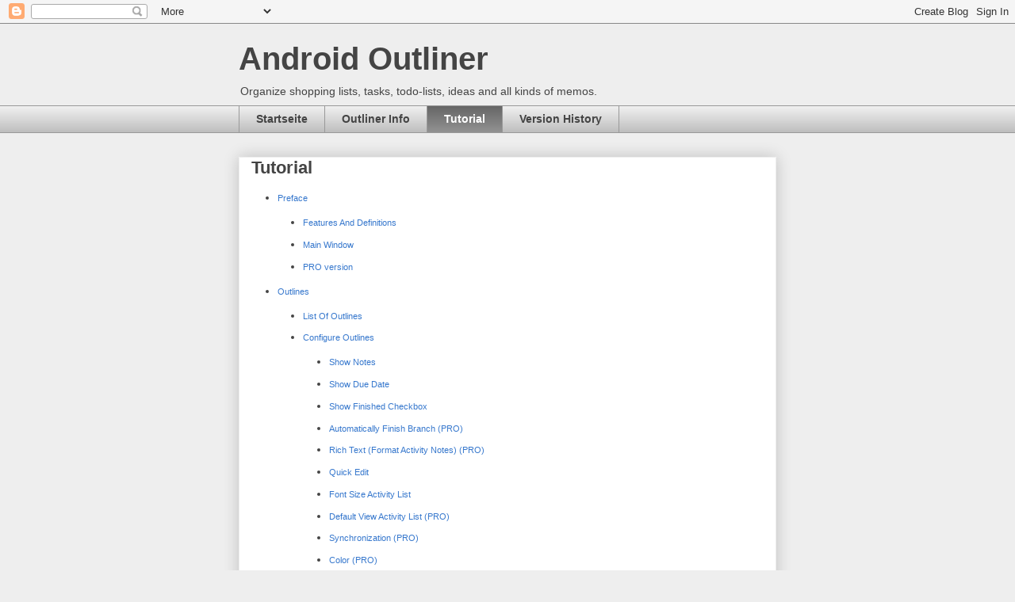

--- FILE ---
content_type: text/html; charset=UTF-8
request_url: http://android-outliner.blogspot.com/p/tutorial.html
body_size: 52519
content:
<!DOCTYPE html>
<html class='v2' dir='ltr' lang='de'>
<head>
<link href='https://www.blogger.com/static/v1/widgets/335934321-css_bundle_v2.css' rel='stylesheet' type='text/css'/>
<meta content='width=1100' name='viewport'/>
<meta content='text/html; charset=UTF-8' http-equiv='Content-Type'/>
<meta content='blogger' name='generator'/>
<link href='http://android-outliner.blogspot.com/favicon.ico' rel='icon' type='image/x-icon'/>
<link href='http://android-outliner.blogspot.com/p/tutorial.html' rel='canonical'/>
<link rel="alternate" type="application/atom+xml" title="Android Outliner - Atom" href="http://android-outliner.blogspot.com/feeds/posts/default" />
<link rel="alternate" type="application/rss+xml" title="Android Outliner - RSS" href="http://android-outliner.blogspot.com/feeds/posts/default?alt=rss" />
<link rel="service.post" type="application/atom+xml" title="Android Outliner - Atom" href="https://www.blogger.com/feeds/3533920567134227779/posts/default" />
<!--Can't find substitution for tag [blog.ieCssRetrofitLinks]-->
<meta content='http://android-outliner.blogspot.com/p/tutorial.html' property='og:url'/>
<meta content='Tutorial' property='og:title'/>
<meta content=' Preface   Features And Definitions  Main Window  PRO version   Outlines   List Of Outlines  Configure Outlines   Show Notes  Show Due Date ...' property='og:description'/>
<title>Android Outliner: Tutorial</title>
<style id='page-skin-1' type='text/css'><!--
/*
-----------------------------------------------
Blogger Template Style
Name:     Awesome Inc.
Designer: Tina Chen
URL:      tinachen.org
----------------------------------------------- */
/* Variable definitions
====================
<Variable name="keycolor" description="Main Color" type="color" default="#ffffff"/>
<Group description="Page" selector="body">
<Variable name="body.font" description="Font" type="font"
default="normal normal 13px Arial, Tahoma, Helvetica, FreeSans, sans-serif"/>
<Variable name="body.background.color" description="Background Color" type="color" default="#000000"/>
<Variable name="body.text.color" description="Text Color" type="color" default="#ffffff"/>
</Group>
<Group description="Links" selector=".main-inner">
<Variable name="link.color" description="Link Color" type="color" default="#888888"/>
<Variable name="link.visited.color" description="Visited Color" type="color" default="#444444"/>
<Variable name="link.hover.color" description="Hover Color" type="color" default="#cccccc"/>
</Group>
<Group description="Blog Title" selector=".header h1">
<Variable name="header.font" description="Title Font" type="font"
default="normal bold 40px Arial, Tahoma, Helvetica, FreeSans, sans-serif"/>
<Variable name="header.text.color" description="Title Color" type="color" default="#444444" />
<Variable name="header.background.color" description="Header Background" type="color" default="transparent" />
</Group>
<Group description="Blog Description" selector=".header .description">
<Variable name="description.font" description="Font" type="font"
default="normal normal 14px Arial, Tahoma, Helvetica, FreeSans, sans-serif"/>
<Variable name="description.text.color" description="Text Color" type="color"
default="#444444" />
</Group>
<Group description="Tabs Text" selector=".tabs-inner .widget li a">
<Variable name="tabs.font" description="Font" type="font"
default="normal bold 14px Arial, Tahoma, Helvetica, FreeSans, sans-serif"/>
<Variable name="tabs.text.color" description="Text Color" type="color" default="#444444"/>
<Variable name="tabs.selected.text.color" description="Selected Color" type="color" default="#444444"/>
</Group>
<Group description="Tabs Background" selector=".tabs-outer .PageList">
<Variable name="tabs.background.color" description="Background Color" type="color" default="#141414"/>
<Variable name="tabs.selected.background.color" description="Selected Color" type="color" default="#444444"/>
<Variable name="tabs.border.color" description="Border Color" type="color" default="#eeeeee"/>
</Group>
<Group description="Date Header" selector=".main-inner .widget h2.date-header, .main-inner .widget h2.date-header span">
<Variable name="date.font" description="Font" type="font"
default="normal normal 14px Arial, Tahoma, Helvetica, FreeSans, sans-serif"/>
<Variable name="date.text.color" description="Text Color" type="color" default="#666666"/>
<Variable name="date.border.color" description="Border Color" type="color" default="#eeeeee"/>
</Group>
<Group description="Post Title" selector="h3.post-title, h4, h3.post-title a">
<Variable name="post.title.font" description="Font" type="font"
default="normal bold 22px Arial, Tahoma, Helvetica, FreeSans, sans-serif"/>
<Variable name="post.title.text.color" description="Text Color" type="color" default="#444444"/>
</Group>
<Group description="Post Background" selector=".post">
<Variable name="post.background.color" description="Background Color" type="color" default="#ffffff" />
<Variable name="post.border.color" description="Border Color" type="color" default="#eeeeee" />
<Variable name="post.border.bevel.color" description="Bevel Color" type="color" default="#eeeeee"/>
</Group>
<Group description="Gadget Title" selector="h2">
<Variable name="widget.title.font" description="Font" type="font"
default="normal bold 14px Arial, Tahoma, Helvetica, FreeSans, sans-serif"/>
<Variable name="widget.title.text.color" description="Text Color" type="color" default="#444444"/>
</Group>
<Group description="Gadget Text" selector=".sidebar .widget">
<Variable name="widget.font" description="Font" type="font"
default="normal normal 14px Arial, Tahoma, Helvetica, FreeSans, sans-serif"/>
<Variable name="widget.text.color" description="Text Color" type="color" default="#444444"/>
<Variable name="widget.alternate.text.color" description="Alternate Color" type="color" default="#666666"/>
</Group>
<Group description="Gadget Links" selector=".sidebar .widget">
<Variable name="widget.link.color" description="Link Color" type="color" default="#3778cd"/>
<Variable name="widget.link.visited.color" description="Visited Color" type="color" default="#4d469c"/>
<Variable name="widget.link.hover.color" description="Hover Color" type="color" default="#3778cd"/>
</Group>
<Group description="Gadget Background" selector=".sidebar .widget">
<Variable name="widget.background.color" description="Background Color" type="color" default="#141414"/>
<Variable name="widget.border.color" description="Border Color" type="color" default="#222222"/>
<Variable name="widget.border.bevel.color" description="Bevel Color" type="color" default="#000000"/>
</Group>
<Group description="Sidebar Background" selector=".column-left-inner .column-right-inner">
<Variable name="widget.outer.background.color" description="Background Color" type="color" default="transparent" />
</Group>
<Group description="Images" selector=".main-inner">
<Variable name="image.background.color" description="Background Color" type="color" default="transparent"/>
<Variable name="image.border.color" description="Border Color" type="color" default="transparent"/>
</Group>
<Group description="Feed" selector=".blog-feeds">
<Variable name="feed.text.color" description="Text Color" type="color" default="#444444"/>
</Group>
<Group description="Feed Links" selector=".blog-feeds">
<Variable name="feed.link.color" description="Link Color" type="color" default="#3778cd"/>
<Variable name="feed.link.visited.color" description="Visited Color" type="color" default="#4d469c"/>
<Variable name="feed.link.hover.color" description="Hover Color" type="color" default="#3778cd"/>
</Group>
<Group description="Pager" selector=".blog-pager">
<Variable name="pager.background.color" description="Background Color" type="color" default="#ffffff" />
</Group>
<Group description="Footer" selector=".footer-outer">
<Variable name="footer.background.color" description="Background Color" type="color" default="#ffffff" />
<Variable name="footer.text.color" description="Text Color" type="color" default="#444444" />
</Group>
<Variable name="title.shadow.spread" description="Title Shadow" type="length" default="-1px"/>
<Variable name="body.background" description="Body Background" type="background"
color="#eeeeee"
default="$(color) none repeat scroll top left"/>
<Variable name="body.background.gradient.cap" description="Body Gradient Cap" type="url"
default="none"/>
<Variable name="body.background.size" description="Body Background Size" type="string" default="auto"/>
<Variable name="tabs.background.gradient" description="Tabs Background Gradient" type="url"
default="none"/>
<Variable name="header.background.gradient" description="Header Background Gradient" type="url" default="none" />
<Variable name="header.padding.top" description="Header Top Padding" type="length" default="22px" />
<Variable name="header.margin.top" description="Header Top Margin" type="length" default="0" />
<Variable name="header.margin.bottom" description="Header Bottom Margin" type="length" default="0" />
<Variable name="widget.padding.top" description="Widget Padding Top" type="length" default="8px" />
<Variable name="widget.padding.side" description="Widget Padding Side" type="length" default="15px" />
<Variable name="widget.outer.margin.top" description="Widget Top Margin" type="length" default="0" />
<Variable name="widget.outer.background.gradient" description="Gradient" type="url" default="none" />
<Variable name="widget.border.radius" description="Gadget Border Radius" type="length" default="0" />
<Variable name="outer.shadow.spread" description="Outer Shadow Size" type="length" default="0" />
<Variable name="date.header.border.radius.top" description="Date Header Border Radius Top" type="length" default="0" />
<Variable name="date.header.position" description="Date Header Position" type="length" default="15px" />
<Variable name="date.space" description="Date Space" type="length" default="30px" />
<Variable name="date.position" description="Date Float" type="string" default="static" />
<Variable name="date.padding.bottom" description="Date Padding Bottom" type="length" default="0" />
<Variable name="date.border.size" description="Date Border Size" type="length" default="0" />
<Variable name="date.background" description="Date Background" type="background" color="transparent"
default="$(color) none no-repeat scroll top left" />
<Variable name="date.first.border.radius.top" description="Date First top radius" type="length" default="0" />
<Variable name="date.last.space.bottom" description="Date Last Space Bottom" type="length"
default="20px" />
<Variable name="date.last.border.radius.bottom" description="Date Last bottom radius" type="length" default="0" />
<Variable name="post.first.padding.top" description="First Post Padding Top" type="length" default="0" />
<Variable name="image.shadow.spread" description="Image Shadow Size" type="length" default="0"/>
<Variable name="image.border.radius" description="Image Border Radius" type="length" default="0"/>
<Variable name="separator.outdent" description="Separator Outdent" type="length" default="15px" />
<Variable name="title.separator.border.size" description="Widget Title Border Size" type="length" default="1px" />
<Variable name="list.separator.border.size" description="List Separator Border Size" type="length" default="1px" />
<Variable name="shadow.spread" description="Shadow Size" type="length" default="0"/>
<Variable name="startSide" description="Side where text starts in blog language" type="automatic" default="left"/>
<Variable name="endSide" description="Side where text ends in blog language" type="automatic" default="right"/>
<Variable name="date.side" description="Side where date header is placed" type="string" default="right"/>
<Variable name="pager.border.radius.top" description="Pager Border Top Radius" type="length" default="0" />
<Variable name="pager.space.top" description="Pager Top Space" type="length" default="1em" />
<Variable name="footer.background.gradient" description="Background Gradient" type="url" default="none" />
<Variable name="mobile.background.size" description="Mobile Background Size" type="string"
default="auto"/>
<Variable name="mobile.background.overlay" description="Mobile Background Overlay" type="string"
default="transparent none repeat scroll top left"/>
<Variable name="mobile.button.color" description="Mobile Button Color" type="color" default="#ffffff" />
*/
/* Content
----------------------------------------------- */
body, .body-fauxcolumn-outer {
font: normal normal 13px Arial, Tahoma, Helvetica, FreeSans, sans-serif;
color: #444444;
background: #eeeeee none repeat scroll top left;
}
html body .content-outer {
min-width: 0;
max-width: 100%;
width: 100%;
}
a:link {
text-decoration: none;
color: #3778cd;
}
a:visited {
text-decoration: none;
color: #4d469c;
}
a:hover {
text-decoration: underline;
color: #3778cd;
}
.body-fauxcolumn-outer .cap-top {
position: absolute;
z-index: 1;
height: 276px;
width: 100%;
background: transparent none repeat-x scroll top left;
_background-image: none;
}
/* Columns
----------------------------------------------- */
.content-inner {
padding: 0;
}
.header-inner .section {
margin: 0 16px;
}
.tabs-inner .section {
margin: 0 16px;
}
.main-inner {
padding-top: 30px;
}
.main-inner .column-center-inner,
.main-inner .column-left-inner,
.main-inner .column-right-inner {
padding: 0 5px;
}
*+html body .main-inner .column-center-inner {
margin-top: -30px;
}
#layout .main-inner .column-center-inner {
margin-top: 0;
}
/* Header
----------------------------------------------- */
.header-outer {
margin: 0 0 0 0;
background: transparent none repeat scroll 0 0;
}
.Header h1 {
font: normal bold 40px Arial, Tahoma, Helvetica, FreeSans, sans-serif;
color: #444444;
text-shadow: 0 0 -1px #000000;
}
.Header h1 a {
color: #444444;
}
.Header .description {
font: normal normal 14px Arial, Tahoma, Helvetica, FreeSans, sans-serif;
color: #444444;
}
.header-inner .Header .titlewrapper,
.header-inner .Header .descriptionwrapper {
padding-left: 0;
padding-right: 0;
margin-bottom: 0;
}
.header-inner .Header .titlewrapper {
padding-top: 22px;
}
/* Tabs
----------------------------------------------- */
.tabs-outer {
overflow: hidden;
position: relative;
background: #eeeeee url(http://www.blogblog.com/1kt/awesomeinc/tabs_gradient_light.png) repeat scroll 0 0;
}
#layout .tabs-outer {
overflow: visible;
}
.tabs-cap-top, .tabs-cap-bottom {
position: absolute;
width: 100%;
border-top: 1px solid #999999;
}
.tabs-cap-bottom {
bottom: 0;
}
.tabs-inner .widget li a {
display: inline-block;
margin: 0;
padding: .6em 1.5em;
font: normal bold 14px Arial, Tahoma, Helvetica, FreeSans, sans-serif;
color: #444444;
border-top: 1px solid #999999;
border-bottom: 1px solid #999999;
border-left: 1px solid #999999;
height: 16px;
line-height: 16px;
}
.tabs-inner .widget li:last-child a {
border-right: 1px solid #999999;
}
.tabs-inner .widget li.selected a, .tabs-inner .widget li a:hover {
background: #666666 url(http://www.blogblog.com/1kt/awesomeinc/tabs_gradient_light.png) repeat-x scroll 0 -100px;
color: #ffffff;
}
/* Headings
----------------------------------------------- */
h2 {
font: normal bold 14px Arial, Tahoma, Helvetica, FreeSans, sans-serif;
color: #444444;
}
/* Widgets
----------------------------------------------- */
.main-inner .section {
margin: 0 27px;
padding: 0;
}
.main-inner .column-left-outer,
.main-inner .column-right-outer {
margin-top: 0;
}
#layout .main-inner .column-left-outer,
#layout .main-inner .column-right-outer {
margin-top: 0;
}
.main-inner .column-left-inner,
.main-inner .column-right-inner {
background: transparent none repeat 0 0;
-moz-box-shadow: 0 0 0 rgba(0, 0, 0, .2);
-webkit-box-shadow: 0 0 0 rgba(0, 0, 0, .2);
-goog-ms-box-shadow: 0 0 0 rgba(0, 0, 0, .2);
box-shadow: 0 0 0 rgba(0, 0, 0, .2);
-moz-border-radius: 0;
-webkit-border-radius: 0;
-goog-ms-border-radius: 0;
border-radius: 0;
}
#layout .main-inner .column-left-inner,
#layout .main-inner .column-right-inner {
margin-top: 0;
}
.sidebar .widget {
font: normal normal 14px Arial, Tahoma, Helvetica, FreeSans, sans-serif;
color: #444444;
}
.sidebar .widget a:link {
color: #3778cd;
}
.sidebar .widget a:visited {
color: #4d469c;
}
.sidebar .widget a:hover {
color: #3778cd;
}
.sidebar .widget h2 {
text-shadow: 0 0 -1px #000000;
}
.main-inner .widget {
background-color: #ffffff;
border: 1px solid #eeeeee;
padding: 0 15px 15px;
margin: 20px -16px;
-moz-box-shadow: 0 0 20px rgba(0, 0, 0, .2);
-webkit-box-shadow: 0 0 20px rgba(0, 0, 0, .2);
-goog-ms-box-shadow: 0 0 20px rgba(0, 0, 0, .2);
box-shadow: 0 0 20px rgba(0, 0, 0, .2);
-moz-border-radius: 0;
-webkit-border-radius: 0;
-goog-ms-border-radius: 0;
border-radius: 0;
}
.main-inner .widget h2 {
margin: 0 -15px;
padding: .6em 15px .5em;
border-bottom: 1px solid transparent;
}
.footer-inner .widget h2 {
padding: 0 0 .4em;
border-bottom: 1px solid transparent;
}
.main-inner .widget h2 + div, .footer-inner .widget h2 + div {
border-top: 1px solid #eeeeee;
padding-top: 8px;
}
.main-inner .widget .widget-content {
margin: 0 -15px;
padding: 7px 15px 0;
}
.main-inner .widget ul, .main-inner .widget #ArchiveList ul.flat {
margin: -8px -15px 0;
padding: 0;
list-style: none;
}
.main-inner .widget #ArchiveList {
margin: -8px 0 0;
}
.main-inner .widget ul li, .main-inner .widget #ArchiveList ul.flat li {
padding: .5em 15px;
text-indent: 0;
color: #666666;
border-top: 1px solid #eeeeee;
border-bottom: 1px solid transparent;
}
.main-inner .widget #ArchiveList ul li {
padding-top: .25em;
padding-bottom: .25em;
}
.main-inner .widget ul li:first-child, .main-inner .widget #ArchiveList ul.flat li:first-child {
border-top: none;
}
.main-inner .widget ul li:last-child, .main-inner .widget #ArchiveList ul.flat li:last-child {
border-bottom: none;
}
.post-body {
position: relative;
}
.main-inner .widget .post-body ul {
padding: 0 2.5em;
margin: .5em 0;
list-style: disc;
}
.main-inner .widget .post-body ul li {
padding: 0.25em 0;
margin-bottom: .25em;
color: #444444;
border: none;
}
.footer-inner .widget ul {
padding: 0;
list-style: none;
}
.widget .zippy {
color: #666666;
}
/* Posts
----------------------------------------------- */
body .main-inner .Blog {
padding: 0;
margin-bottom: 1em;
background-color: transparent;
border: none;
-moz-box-shadow: 0 0 0 rgba(0, 0, 0, 0);
-webkit-box-shadow: 0 0 0 rgba(0, 0, 0, 0);
-goog-ms-box-shadow: 0 0 0 rgba(0, 0, 0, 0);
box-shadow: 0 0 0 rgba(0, 0, 0, 0);
}
.main-inner .section:last-child .Blog:last-child {
padding: 0;
margin-bottom: 1em;
}
.main-inner .widget h2.date-header {
margin: 0 -15px 1px;
padding: 0 0 0 0;
font: normal normal 14px Arial, Tahoma, Helvetica, FreeSans, sans-serif;
color: #444444;
background: transparent none no-repeat scroll top left;
border-top: 0 solid #eeeeee;
border-bottom: 1px solid transparent;
-moz-border-radius-topleft: 0;
-moz-border-radius-topright: 0;
-webkit-border-top-left-radius: 0;
-webkit-border-top-right-radius: 0;
border-top-left-radius: 0;
border-top-right-radius: 0;
position: static;
bottom: 100%;
right: 15px;
text-shadow: 0 0 -1px #000000;
}
.main-inner .widget h2.date-header span {
font: normal normal 14px Arial, Tahoma, Helvetica, FreeSans, sans-serif;
display: block;
padding: .5em 15px;
border-left: 0 solid #eeeeee;
border-right: 0 solid #eeeeee;
}
.date-outer {
position: relative;
margin: 30px 0 20px;
padding: 0 15px;
background-color: #ffffff;
border: 1px solid #eeeeee;
-moz-box-shadow: 0 0 20px rgba(0, 0, 0, .2);
-webkit-box-shadow: 0 0 20px rgba(0, 0, 0, .2);
-goog-ms-box-shadow: 0 0 20px rgba(0, 0, 0, .2);
box-shadow: 0 0 20px rgba(0, 0, 0, .2);
-moz-border-radius: 0;
-webkit-border-radius: 0;
-goog-ms-border-radius: 0;
border-radius: 0;
}
.date-outer:first-child {
margin-top: 0;
}
.date-outer:last-child {
margin-bottom: 20px;
-moz-border-radius-bottomleft: 0;
-moz-border-radius-bottomright: 0;
-webkit-border-bottom-left-radius: 0;
-webkit-border-bottom-right-radius: 0;
-goog-ms-border-bottom-left-radius: 0;
-goog-ms-border-bottom-right-radius: 0;
border-bottom-left-radius: 0;
border-bottom-right-radius: 0;
}
.date-posts {
margin: 0 -15px;
padding: 0 15px;
clear: both;
}
.post-outer, .inline-ad {
border-top: 1px solid #eeeeee;
margin: 0 -15px;
padding: 15px 15px;
}
.post-outer {
padding-bottom: 10px;
}
.post-outer:first-child {
padding-top: 0;
border-top: none;
}
.post-outer:last-child, .inline-ad:last-child {
border-bottom: none;
}
.post-body {
position: relative;
}
.post-body img {
padding: 8px;
background: transparent;
border: 1px solid transparent;
-moz-box-shadow: 0 0 0 rgba(0, 0, 0, .2);
-webkit-box-shadow: 0 0 0 rgba(0, 0, 0, .2);
box-shadow: 0 0 0 rgba(0, 0, 0, .2);
-moz-border-radius: 0;
-webkit-border-radius: 0;
border-radius: 0;
}
h3.post-title, h4 {
font: normal bold 22px Arial, Tahoma, Helvetica, FreeSans, sans-serif;
color: #444444;
}
h3.post-title a {
font: normal bold 22px Arial, Tahoma, Helvetica, FreeSans, sans-serif;
color: #444444;
}
h3.post-title a:hover {
color: #3778cd;
text-decoration: underline;
}
.post-header {
margin: 0 0 1em;
}
.post-body {
line-height: 1.4;
}
.post-outer h2 {
color: #444444;
}
.post-footer {
margin: 1.5em 0 0;
}
#blog-pager {
padding: 15px;
font-size: 120%;
background-color: #ffffff;
border: 1px solid #eeeeee;
-moz-box-shadow: 0 0 20px rgba(0, 0, 0, .2);
-webkit-box-shadow: 0 0 20px rgba(0, 0, 0, .2);
-goog-ms-box-shadow: 0 0 20px rgba(0, 0, 0, .2);
box-shadow: 0 0 20px rgba(0, 0, 0, .2);
-moz-border-radius: 0;
-webkit-border-radius: 0;
-goog-ms-border-radius: 0;
border-radius: 0;
-moz-border-radius-topleft: 0;
-moz-border-radius-topright: 0;
-webkit-border-top-left-radius: 0;
-webkit-border-top-right-radius: 0;
-goog-ms-border-top-left-radius: 0;
-goog-ms-border-top-right-radius: 0;
border-top-left-radius: 0;
border-top-right-radius-topright: 0;
margin-top: 1em;
}
.blog-feeds, .post-feeds {
margin: 1em 0;
text-align: center;
color: #444444;
}
.blog-feeds a, .post-feeds a {
color: #3778cd;
}
.blog-feeds a:visited, .post-feeds a:visited {
color: #4d469c;
}
.blog-feeds a:hover, .post-feeds a:hover {
color: #3778cd;
}
.post-outer .comments {
margin-top: 2em;
}
/* Comments
----------------------------------------------- */
.comments .comments-content .icon.blog-author {
background-repeat: no-repeat;
background-image: url([data-uri]);
}
.comments .comments-content .loadmore a {
border-top: 1px solid #999999;
border-bottom: 1px solid #999999;
}
.comments .continue {
border-top: 2px solid #999999;
}
/* Footer
----------------------------------------------- */
.footer-outer {
margin: -20px 0 -1px;
padding: 20px 0 0;
color: #444444;
overflow: hidden;
}
.footer-fauxborder-left {
border-top: 1px solid #eeeeee;
background: #ffffff none repeat scroll 0 0;
-moz-box-shadow: 0 0 20px rgba(0, 0, 0, .2);
-webkit-box-shadow: 0 0 20px rgba(0, 0, 0, .2);
-goog-ms-box-shadow: 0 0 20px rgba(0, 0, 0, .2);
box-shadow: 0 0 20px rgba(0, 0, 0, .2);
margin: 0 -20px;
}
/* Mobile
----------------------------------------------- */
body.mobile {
background-size: auto;
}
.mobile .body-fauxcolumn-outer {
background: transparent none repeat scroll top left;
}
*+html body.mobile .main-inner .column-center-inner {
margin-top: 0;
}
.mobile .main-inner .widget {
padding: 0 0 15px;
}
.mobile .main-inner .widget h2 + div,
.mobile .footer-inner .widget h2 + div {
border-top: none;
padding-top: 0;
}
.mobile .footer-inner .widget h2 {
padding: 0.5em 0;
border-bottom: none;
}
.mobile .main-inner .widget .widget-content {
margin: 0;
padding: 7px 0 0;
}
.mobile .main-inner .widget ul,
.mobile .main-inner .widget #ArchiveList ul.flat {
margin: 0 -15px 0;
}
.mobile .main-inner .widget h2.date-header {
right: 0;
}
.mobile .date-header span {
padding: 0.4em 0;
}
.mobile .date-outer:first-child {
margin-bottom: 0;
border: 1px solid #eeeeee;
-moz-border-radius-topleft: 0;
-moz-border-radius-topright: 0;
-webkit-border-top-left-radius: 0;
-webkit-border-top-right-radius: 0;
-goog-ms-border-top-left-radius: 0;
-goog-ms-border-top-right-radius: 0;
border-top-left-radius: 0;
border-top-right-radius: 0;
}
.mobile .date-outer {
border-color: #eeeeee;
border-width: 0 1px 1px;
}
.mobile .date-outer:last-child {
margin-bottom: 0;
}
.mobile .main-inner {
padding: 0;
}
.mobile .header-inner .section {
margin: 0;
}
.mobile .post-outer, .mobile .inline-ad {
padding: 5px 0;
}
.mobile .tabs-inner .section {
margin: 0 10px;
}
.mobile .main-inner .widget h2 {
margin: 0;
padding: 0;
}
.mobile .main-inner .widget h2.date-header span {
padding: 0;
}
.mobile .main-inner .widget .widget-content {
margin: 0;
padding: 7px 0 0;
}
.mobile #blog-pager {
border: 1px solid transparent;
background: #ffffff none repeat scroll 0 0;
}
.mobile .main-inner .column-left-inner,
.mobile .main-inner .column-right-inner {
background: transparent none repeat 0 0;
-moz-box-shadow: none;
-webkit-box-shadow: none;
-goog-ms-box-shadow: none;
box-shadow: none;
}
.mobile .date-posts {
margin: 0;
padding: 0;
}
.mobile .footer-fauxborder-left {
margin: 0;
border-top: inherit;
}
.mobile .main-inner .section:last-child .Blog:last-child {
margin-bottom: 0;
}
.mobile-index-contents {
color: #444444;
}
.mobile .mobile-link-button {
background: #3778cd url(http://www.blogblog.com/1kt/awesomeinc/tabs_gradient_light.png) repeat scroll 0 0;
}
.mobile-link-button a:link, .mobile-link-button a:visited {
color: #ffffff;
}
.mobile .tabs-inner .PageList .widget-content {
background: transparent;
border-top: 1px solid;
border-color: #999999;
color: #444444;
}
.mobile .tabs-inner .PageList .widget-content .pagelist-arrow {
border-left: 1px solid #999999;
}

--></style>
<style id='template-skin-1' type='text/css'><!--
body {
min-width: 710px;
}
.content-outer, .content-fauxcolumn-outer, .region-inner {
min-width: 710px;
max-width: 710px;
_width: 710px;
}
.main-inner .columns {
padding-left: 0px;
padding-right: 0px;
}
.main-inner .fauxcolumn-center-outer {
left: 0px;
right: 0px;
/* IE6 does not respect left and right together */
_width: expression(this.parentNode.offsetWidth -
parseInt("0px") -
parseInt("0px") + 'px');
}
.main-inner .fauxcolumn-left-outer {
width: 0px;
}
.main-inner .fauxcolumn-right-outer {
width: 0px;
}
.main-inner .column-left-outer {
width: 0px;
right: 100%;
margin-left: -0px;
}
.main-inner .column-right-outer {
width: 0px;
margin-right: -0px;
}
#layout {
min-width: 0;
}
#layout .content-outer {
min-width: 0;
width: 800px;
}
#layout .region-inner {
min-width: 0;
width: auto;
}
body#layout div.add_widget {
padding: 8px;
}
body#layout div.add_widget a {
margin-left: 32px;
}
--></style>
<link href='https://www.blogger.com/dyn-css/authorization.css?targetBlogID=3533920567134227779&amp;zx=eaf697ff-7b80-414f-8464-5da4bd547530' media='none' onload='if(media!=&#39;all&#39;)media=&#39;all&#39;' rel='stylesheet'/><noscript><link href='https://www.blogger.com/dyn-css/authorization.css?targetBlogID=3533920567134227779&amp;zx=eaf697ff-7b80-414f-8464-5da4bd547530' rel='stylesheet'/></noscript>
<meta name='google-adsense-platform-account' content='ca-host-pub-1556223355139109'/>
<meta name='google-adsense-platform-domain' content='blogspot.com'/>

</head>
<body class='loading'>
<div class='navbar section' id='navbar' name='Navbar'><div class='widget Navbar' data-version='1' id='Navbar1'><script type="text/javascript">
    function setAttributeOnload(object, attribute, val) {
      if(window.addEventListener) {
        window.addEventListener('load',
          function(){ object[attribute] = val; }, false);
      } else {
        window.attachEvent('onload', function(){ object[attribute] = val; });
      }
    }
  </script>
<div id="navbar-iframe-container"></div>
<script type="text/javascript" src="https://apis.google.com/js/platform.js"></script>
<script type="text/javascript">
      gapi.load("gapi.iframes:gapi.iframes.style.bubble", function() {
        if (gapi.iframes && gapi.iframes.getContext) {
          gapi.iframes.getContext().openChild({
              url: 'https://www.blogger.com/navbar/3533920567134227779?pa\x3d7328690444051335538\x26origin\x3dhttp://android-outliner.blogspot.com',
              where: document.getElementById("navbar-iframe-container"),
              id: "navbar-iframe"
          });
        }
      });
    </script><script type="text/javascript">
(function() {
var script = document.createElement('script');
script.type = 'text/javascript';
script.src = '//pagead2.googlesyndication.com/pagead/js/google_top_exp.js';
var head = document.getElementsByTagName('head')[0];
if (head) {
head.appendChild(script);
}})();
</script>
</div></div>
<div class='body-fauxcolumns'>
<div class='fauxcolumn-outer body-fauxcolumn-outer'>
<div class='cap-top'>
<div class='cap-left'></div>
<div class='cap-right'></div>
</div>
<div class='fauxborder-left'>
<div class='fauxborder-right'></div>
<div class='fauxcolumn-inner'>
</div>
</div>
<div class='cap-bottom'>
<div class='cap-left'></div>
<div class='cap-right'></div>
</div>
</div>
</div>
<div class='content'>
<div class='content-fauxcolumns'>
<div class='fauxcolumn-outer content-fauxcolumn-outer'>
<div class='cap-top'>
<div class='cap-left'></div>
<div class='cap-right'></div>
</div>
<div class='fauxborder-left'>
<div class='fauxborder-right'></div>
<div class='fauxcolumn-inner'>
</div>
</div>
<div class='cap-bottom'>
<div class='cap-left'></div>
<div class='cap-right'></div>
</div>
</div>
</div>
<div class='content-outer'>
<div class='content-cap-top cap-top'>
<div class='cap-left'></div>
<div class='cap-right'></div>
</div>
<div class='fauxborder-left content-fauxborder-left'>
<div class='fauxborder-right content-fauxborder-right'></div>
<div class='content-inner'>
<header>
<div class='header-outer'>
<div class='header-cap-top cap-top'>
<div class='cap-left'></div>
<div class='cap-right'></div>
</div>
<div class='fauxborder-left header-fauxborder-left'>
<div class='fauxborder-right header-fauxborder-right'></div>
<div class='region-inner header-inner'>
<div class='header section' id='header' name='Header'><div class='widget Header' data-version='1' id='Header1'>
<div id='header-inner'>
<div class='titlewrapper'>
<h1 class='title'>
<a href='http://android-outliner.blogspot.com/'>
Android Outliner
</a>
</h1>
</div>
<div class='descriptionwrapper'>
<p class='description'><span>Organize shopping lists, tasks, todo-lists, ideas and all kinds of memos.</span></p>
</div>
</div>
</div></div>
</div>
</div>
<div class='header-cap-bottom cap-bottom'>
<div class='cap-left'></div>
<div class='cap-right'></div>
</div>
</div>
</header>
<div class='tabs-outer'>
<div class='tabs-cap-top cap-top'>
<div class='cap-left'></div>
<div class='cap-right'></div>
</div>
<div class='fauxborder-left tabs-fauxborder-left'>
<div class='fauxborder-right tabs-fauxborder-right'></div>
<div class='region-inner tabs-inner'>
<div class='tabs section' id='crosscol' name='Spaltenübergreifend'><div class='widget PageList' data-version='1' id='PageList1'>
<h2>Seiten</h2>
<div class='widget-content'>
<ul>
<li>
<a href='http://android-outliner.blogspot.com/'>Startseite</a>
</li>
<li>
<a href='http://android-outliner.blogspot.com/p/outliner-help.html'>Outliner Info</a>
</li>
<li class='selected'>
<a href='http://android-outliner.blogspot.com/p/tutorial.html'>Tutorial</a>
</li>
<li>
<a href='http://android-outliner.blogspot.com/p/version-history.html'>Version History</a>
</li>
</ul>
<div class='clear'></div>
</div>
</div></div>
<div class='tabs no-items section' id='crosscol-overflow' name='Cross-Column 2'></div>
</div>
</div>
<div class='tabs-cap-bottom cap-bottom'>
<div class='cap-left'></div>
<div class='cap-right'></div>
</div>
</div>
<div class='main-outer'>
<div class='main-cap-top cap-top'>
<div class='cap-left'></div>
<div class='cap-right'></div>
</div>
<div class='fauxborder-left main-fauxborder-left'>
<div class='fauxborder-right main-fauxborder-right'></div>
<div class='region-inner main-inner'>
<div class='columns fauxcolumns'>
<div class='fauxcolumn-outer fauxcolumn-center-outer'>
<div class='cap-top'>
<div class='cap-left'></div>
<div class='cap-right'></div>
</div>
<div class='fauxborder-left'>
<div class='fauxborder-right'></div>
<div class='fauxcolumn-inner'>
</div>
</div>
<div class='cap-bottom'>
<div class='cap-left'></div>
<div class='cap-right'></div>
</div>
</div>
<div class='fauxcolumn-outer fauxcolumn-left-outer'>
<div class='cap-top'>
<div class='cap-left'></div>
<div class='cap-right'></div>
</div>
<div class='fauxborder-left'>
<div class='fauxborder-right'></div>
<div class='fauxcolumn-inner'>
</div>
</div>
<div class='cap-bottom'>
<div class='cap-left'></div>
<div class='cap-right'></div>
</div>
</div>
<div class='fauxcolumn-outer fauxcolumn-right-outer'>
<div class='cap-top'>
<div class='cap-left'></div>
<div class='cap-right'></div>
</div>
<div class='fauxborder-left'>
<div class='fauxborder-right'></div>
<div class='fauxcolumn-inner'>
</div>
</div>
<div class='cap-bottom'>
<div class='cap-left'></div>
<div class='cap-right'></div>
</div>
</div>
<!-- corrects IE6 width calculation -->
<div class='columns-inner'>
<div class='column-center-outer'>
<div class='column-center-inner'>
<div class='main section' id='main' name='Hauptbereich'><div class='widget Blog' data-version='1' id='Blog1'>
<div class='blog-posts hfeed'>

          <div class="date-outer">
        

          <div class="date-posts">
        
<div class='post-outer'>
<div class='post hentry uncustomized-post-template' itemprop='blogPost' itemscope='itemscope' itemtype='http://schema.org/BlogPosting'>
<meta content='3533920567134227779' itemprop='blogId'/>
<meta content='7328690444051335538' itemprop='postId'/>
<a name='7328690444051335538'></a>
<h3 class='post-title entry-title' itemprop='name'>
Tutorial
</h3>
<div class='post-header'>
<div class='post-header-line-1'></div>
</div>
<div class='post-body entry-content' id='post-body-7328690444051335538' itemprop='description articleBody'>
<ul>
<LI><a href="#406733320"><small>Preface</small></a></LI>
<ul>
<li><a href="#409266593"><small>Features And Definitions</small></a></li>
<li><a href="#515454648"><small>Main Window</small></a></li>
<li><a href="#790169924"><small>PRO version</small></a></li>
</ul>
<LI><a href="#406733409"><small>Outlines</small></a></LI>
<ul>
<li><a href="#406733438"><small>List Of Outlines</small></a></li>
<LI><a href="#406733452"><small>Configure Outlines</small></a></LI>
<ul>
<li><a href="#406736423"><small>Show Notes</small></a></li>
<li><a href="#406736435"><small>Show Due Date</small></a></li>
<li><a href="#407350820"><small>Show Finished Checkbox</small></a></li>
<li><a href="#498583715"><small>Automatically Finish Branch (PRO)</small></a></li>
<li><a href="#652894649"><small>Rich Text (Format Activity Notes) (PRO)</small></a></li>
<li><a href="#406736418"><small>Quick Edit</small></a></li>
<li><a href="#410188394"><small>Font Size Activity List</small></a></li>
<li><a href="#459121403"><small>Default View Activity List (PRO)</small></a></li>
<li><a href="#415202406"><small>Synchronization (PRO)</small></a></li>
<li><a href="#537372662"><small>Color (PRO)</small></a></li>
</ul>
<li><a href="#713543983"><small>Duplicate Outline (PRO)</small></a></li>
<li><a href="#447028948"><small>Launcher Shortcuts (PRO)</small></a></li>
<li><a href="#433716307"><small>Search (PRO)</small></a></li>
<li><a href="#725574406"><small>Filter Outlines (PRO)</small></a></li>
</ul>
<LI><a href="#406733415"><small>Activities</small></a></LI>
<ul>
<LI><a href="#406733512"><small>List Of Activities</small></a></LI>
<ul>
<LI><a href="#695324514"><small>Context Menu</small></a></LI>
<ul>
<li><a href="#749590488"><small>Sort Activites</small></a></li>
<li><a href="#794163681"><small>Zoom Into Subtree</small></a></li>
</ul>
<li><a href="#433718213"><small>Add Menu</small></a></li>
<li><a href="#433718115"><small>Search Menu</small></a></li>
<LI><a href="#431977921"><small>Move Menu</small></a></LI>
<ul>
<li><a href="#433849082"><small>Physical Keyboard</small></a></li>
</ul>
<LI><a href="#433717974"><small>View Menu</small></a></LI>
<ul>
<li><a href="#406733523"><small>Tree View</small></a></li>
<li><a href="#406733531"><small>ToDo View</small></a></li>
<li><a href="#421612922"><small>Due View (PRO)</small></a></li>
<li><a href="#406738895"><small>#Hashtag View (PRO)</small></a></li>
</ul>
<LI><a href="#426091528"><small>Action Menu</small></a></LI>
<ul>
<li><a href="#855510334"><small>Expand Levels</small></a></li>
<li><a href="#855510396"><small>Uncheck Finished</small></a></li>
<li><a href="#855510438"><small>Delete Finished</small></a></li>
<li><a href="#855510458"><small>Import / Export</small></a></li>
<li><a href="#855510512"><small>Share Outline</small></a></li>
<li><a href="#855510532"><small>Revert To Snapshot</small></a></li>
</ul>
<li><a href="#426091533"><small>Config Menu</small></a></li>
</ul>
<li><a href="#406733544"><small>Edit Activity</small></a></li>
<LI><a href="#406733574"><small>Import / Export</small></a></LI>
<ul>
<LI><a href="#406733663"><small>HowTo Import / Export</small></a></LI>
<ul>
<li><a href="#406738063"><small>Import</small></a></li>
<li><a href="#406738067"><small>Export</small></a></li>
</ul>
<LI><a href="#406733708"><small>File Formats</small></a></LI>
<ul>
<li><a href="#406733719"><small>Bonsai CSV</small></a></li>
<li><a href="#412681367"><small>Bonsai CSV (UTF-8)</small></a></li>
<li><a href="#406733726"><small>Bonsai OTL</small></a></li>
<li><a href="#470005819"><small>Treepad HJT</small></a></li>
<li><a href="#661599748"><small>Treeline TRLN</small></a></li>
<li><a href="#470069859"><small>Text TXT</small></a></li>
<li><a href="#470070991"><small>Text TXT (UTF-8)</small></a></li>
<li><a href="#409266012"><small>HTML (PRO)</small></a></li>
<li><a href="#480363246"><small>OPML</small></a></li>
</ul>
</ul>
<li><a href="#871039395"><small>Homescreen Widget</small></a></li>
</ul>
<LI><a href="#415202752"><small>Sync With Other Systems (PRO)</small></a></LI>
<ul>
<LI><a href="#579708992"><small>Google Tasks</small></a></LI>
<ul>
<li><a href="#680725052"><small>Google Tasks level restriction</small></a></li>
</ul>
<li><a href="#661600341"><small>Treeline Dropbox</small></a></li>
<li><a href="#661601961"><small>Treeline USB</small></a></li>
<li><a href="#460913880"><small>Several Android Devices via Dropbox</small></a></li>
<li><a href="#497399809"><small>OPML Dropbox</small></a></li>
<li><a href="#505603721"><small>OPML USB</small></a></li>
<LI><a href="#542836942"><small>Open Outline from file manager or cloud</small></a></LI>
<ul>
<li><a href="#542836995"><small>DropBox</small></a></li>
<li><a href="#625869229"><small>Google Drive</small></a></li>
<li><a href="#542837012"><small>ownCloud</small></a></li>
<li><a href="#730900098"><small>Nextcloud</small></a></li>
<li><a href="#567727960"><small>EDS (Encrypted Data Store)</small></a></li>
<li><a href="#732046947"><small>Cryptomator</small></a></li>
</ul>
<LI><a href="#711470074"><small>Older supported solutions</small></a></LI>
<ul>
<li><a href="#415203182"><small>Bonsai Dropbox</small></a></li>
<li><a href="#415203171"><small>Bonsai USB</small></a></li>
<li><a href="#470005115"><small>Treepad Dropbox</small></a></li>
<li><a href="#470008386"><small>Treepad USB</small></a></li>
<li><a href="#542836988"><small>fargo.io</small></a></li>
<li><a href="#542836963"><small>BoxCryptor</small></a></li>
</ul>
</ul>
<LI><a href="#407365227"><small>Settings</small></a></LI>
<ul>
<LI><a href="#649879597"><small>Appearance Settings</small></a></LI>
<ul>
<li><a href="#447029226"><small>Themes (PRO)</small></a></li>
<li><a href="#551787557"><small>Language</small></a></li>
<li><a href="#619542995"><small>Sort Order Outline List (PRO)</small></a></li>
<li><a href="#409763245"><small>Font Size Outline List (PRO)</small></a></li>
<li><a href="#624906644"><small>Activity Count Outline List</small></a></li>
<li><a href="#649879654"><small>Finish Percentage Activity (PRO)</small></a></li>
<li><a href="#418685987"><small>Font Size Edit Dialog</small></a></li>
<li><a href="#766437574"><small>Button Style</small></a></li>
<li><a href="#407365415"><small>Button Padding</small></a></li>
<li><a href="#801048519"><small>Scrollbar at the left</small></a></li>
<li><a href="#872780094"><small>Fast Scrolling</small></a></li>
<li><a href="#579706849"><small>Indentation Distance</small></a></li>
<li><a href="#408826551"><small>Font Finished</small></a></li>
<li><a href="#414591335"><small>Number Of Note Lines</small></a></li>
<li><a href="#782331032"><small>Font Size Notes Activitiy List</small></a></li>
<li><a href="#758134952"><small>Date Format</small></a></li>
</ul>
<LI><a href="#649882322"><small>General Settings</small></a></LI>
<ul>
<li><a href="#481757954"><small>Confirm Delete</small></a></li>
<li><a href="#485291176"><small>Add Activity At The Top</small></a></li>
<li><a href="#527681192"><small>Drag &amp; Drop In All Views</small></a></li>
<li><a href="#537575298"><small>Remember Last Position</small></a></li>
<li><a href="#407365433"><small>Install Tutorial</small></a></li>
<li><a href="#521033055"><small>Set Inbox (PRO)</small></a></li>
<li><a href="#579707048"><small>Notification Policy (PRO)</small></a></li>
<li><a href="#695057933"><small>Swipe Sensitivity</small></a></li>
<li><a href="#741123382"><small>Delete Search History</small></a></li>
<li><a href="#751575789"><small>SD Card Folder</small></a></li>
<li><a href="#861732142"><small>Use Documents Folder (PRO)</small></a></li>
<li><a href="#853344828"><small>Number Of Snapshots (PRO)</small></a></li>
</ul>
<LI><a href="#436383263"><small>Backup / Restore (PRO)</small></a></LI>
<ul>
<li><a href="#649883436"><small>Migrating To A New Phone</small></a></li>
</ul>
<LI><a href="#473258767"><small>Synchronization Settings (PRO)</small></a></LI>
<ul>
<li><a href="#579708676"><small>Sync With Google Tasks (PRO)</small></a></li>
<li><a href="#725813242"><small>Experimental Google Tasks Multilevel</small></a></li>
<LI><a href="#649882607"><small>Dropbox Account (PRO)</small></a></LI>
<ul>
<li><a href="#649882732"><small>Add Dropbox Account  (PRO)</small></a></li>
<li><a href="#649882887"><small>Unlink Dropbox Account (PRO)</small></a></li>
<li><a href="#566350650"><small>Dropbox Conflict Resolution (PRO)</small></a></li>
</ul>
<li><a href="#470010067"><small>Export Treepad 2.x (PRO)</small></a></li>
<li><a href="#471036684"><small>Treepad Character Set (PRO)</small></a></li>
<li><a href="#512765899"><small>OPML Dialect (PRO)</small></a></li>
<li><a href="#512766194"><small>OPML Date Format (PRO)</small></a></li>
<li><a href="#652896857"><small>HTML Style (PRO)</small></a></li>
</ul>
<li><a href="#505926236"><small>Send Log File</small></a></li>
</ul>
<LI><a href="#458585680"><small>Privacy Policy</small></a></LI>
<ul>
<li><a href="#605725367"><small>Permissions explained</small></a></li>
<li><a href="#458734177"><small>Outline Data</small></a></li>
<li><a href="#458734250"><small>Sync, Export, Import, Share</small></a></li>
<li><a href="#458734171"><small>Cloud sync</small></a></li>
<li><a href="#542844754"><small>Opening Outlines directly from cloud</small></a></li>
<li><a href="#458734310"><small>Backup</small></a></li>
<li><a href="#505925533"><small>Log Information</small></a></li>
</ul>
<LI><a href="#665614732"><small>Open source &amp; third party software</small></a></LI>
<ul>
<li><a href="#665617368"><small>Libraries</small></a></li>
<li><a href="#665617394"><small>File Formats</small></a></li>
</ul>
</ul>
<br />
<br />
<br />
<br />
<ul>
<li><b><a name="406733320">Preface</a></b></li>
<ul>
<div style="margin-left: 20pt;">
  <small>Android Outliner is a tool to organize shopping lists, tasks, todo-lists, ideas and all kinds of memos. You can also use it to manage small projects.<br />This is done in a tree-structure with collapsable nodes.<br />It helps to organize your life.<br /></small>
<br />
</div>
<li><b><a name="409266593">Features And Definitions</a></b></li>
<div style="margin-left: 20pt;">
  <small>You can have an unlimited number of outlines. <br />You can configure the user interface of an outline.<br />Every outline is a tree-structure of nodes.<br />Every node in the tree-structure is called "activity" and has a title.<br />You can move activities left/right/up/down to structure the outline and collapse or expand a sub-tree to view more or less detail. <br />You can add a due date to remember when you have to work on an activity and you can mark it as finished or completed.<br />You also can add a note to describe the activity.<br />There are different views of an Outline (list/tree, due, todo).<br />You can execute several actions on an Outline (expand levels, uncheck all, delete finished, ...). <br /></small>
<br />
</div>
<li><b><a name="515454648">Main Window</a></b></li>
<div style="margin-left: 20pt;">
  <small>For an overview of what you can do in the main activity window please have a look at the annotated screenshot.<br /><br /><a href="http://goo.gl/muioDc">http://goo.gl/muioDc</a><br /></small>
<br />
</div>
<li><b><a name="790169924">PRO version</a></b></li>
<div style="margin-left: 20pt;">
  <small>Outliner's free version works well for all your basic needs. There are no ads and there is no data sent to any server.<br /><br />However, if you want to have additional features like synchronizing, rich text, subtree operations and much more, you may want to upgrade to Outliner's PRO version. You do this by additionally installing the App "Outliner Pro Key" which enables the PRO features within the free App.<br />Https://play.google.com/store/apps/details?id=at.ff.outlinerKey<br /><br /><br />If you have more then one Android device, you don't have to purchase the PRO Key for every device. Just be sure to use the same PlayStore account on every device with wich you purchased the PRO Key. You can then simply install the PRO Key on every device.<br /><br />After you set up a new device, it may need a fews hours until Google enables the free download of the PRO Key. Just try again a bit later.</small>
<br />
</div>
</ul>
<li><b><a name="406733409">Outlines</a></b></li>
<ul>
<div style="margin-left: 20pt;">
  <small>You can create as many Outlines as you want. So you can have different places for different information. For instance create one Outline for your shopping lists and another one for the things you have to do. A third one to plan your next holidays and an important one for the things you lent to your friends.<br />You may want to export your Mindmap files to OPML to have a quick overview inside Outliner. <br /><br />Outliner enables you to structure your data in a meaningful way.<br /><br />IMPORTANT!<br />Do not add your working data to the Tutorial Outline as it gets updated with a new version and your data will be lost then. Simply create a new Outline for your data.<br /></small>
<br />
</div>
<li><b><a name="406733438">List Of Outlines</a></b></li>
<div style="margin-left: 20pt;">
  <small>To add an Outline use the menu-button on your phone or the small plus-button on the lower right edge of the screen, when you see the list of Outlines.<br />Clicking a line changes to the List of Activities.<br />To delete or configure an Outline long-click a line and select a line in the context-menu.<br />If you delete an Outline, Outliner always asks for a confirmation.<br /><br />There is an Action Bar at the top of the screen which provides shortcuts to some actions otherwise found in the menu.<br /><br />Do not use special characters for Outline names (e.g. one of: /\:*?"&gt;&lt;|). You may get into trouble when you try to import/export/sync such Outlines.<br /><br />If you have a device with a physical keyboard, you can quickly navigate to an Outline by pressing the starting character on your keyboard.<br />ENTER opens an Outline, long pressing ENTER opens the context menu.<br /><br />If your Outline is synced (PRO only) you see a small icon at the right border indicating the synchronization.<br /><br />The numbers at the right border are the total number of activities and the due activities. Due activities are not finished and have a due date today or in the past or have no due date at all.<br />The second number is exactly the number of activities shown in the 'Due View'.<br />Depending on the number of your Outlines the calculation may take a few seconds. If you are not interested in this information you can disable it in the Settings (Activity Count Outline List).<br /><br />The list of Outlines is sorted alphabetically. Outliner's PRO version has a Setting (Sort Order Outline List) letting you change the order via Drag &amp; Drop. <br /></small>
<br />
</div>
<li><b><a name="406733452">Configure Outlines</a></b></li>
<ul>
<div style="margin-left: 20pt;">
  <small>To create more than one outline is a good idea because you can configure the user interface of each outline. You can hide the due dates in your shopping lists but show them in the list of things you have to do. And you may show the notes in the List containing your memos.<br /><br />You reach this dialog also via the menu button in the list of activities.<br /><br />In the Professional-Version you can define the synchronization mode separately for each Outline. You could sync your todo-list with Google Tasks via the internet and your memos and private things with a local Outliner like "Treeline" via Dropbox.<br /><br />You press OK or CANCEL to save or omit your changes. Keep in mind, that pressing the BACK-Button on your device saves the changes.<br /></small>
<br />
</div>
<li><b><a name="406736423">Show Notes</a></b></li>
<div style="margin-left: 20pt;">
  <small>You can decide if you want to show the first lines of the activity notes on the activity list.<br />If you decide to hide the notes, Outliner will show a small icon in the activity list indicating the existence of a non-empty note.<br /></small>
<br />
</div>
<li><b><a name="406736435">Show Due Date</a></b></li>
<div style="margin-left: 20pt;">
  <small>You can decide if you want to show the due dates on the activity list.<br /></small>
<br />
</div>
<li><b><a name="407350820">Show Finished Checkbox</a></b></li>
<div style="margin-left: 20pt;">
  <small>You can decide if you want to show a check-box on the activity list telling you whether the activity is completed or not. Clicking this check-box in the list toggles the status.<br /><br />Finished activities are always shown with "strike through" or "grey" text depending on your configuration in the "Settings".<br /></small>
<br />
</div>
<li><b><a name="498583715">Automatically Finish Branch (PRO)</a></b></li>
<div style="margin-left: 20pt;">
  <small>If you check this box in the Outline Configuration, Outliner automatically finishes activities according to the state of parent or sibling activities.<br /><br />If you check an activity in the list of activities, Outliner checks all activities in the subtree. In addition Outliner checks all parents if all their children are checked.<br /><br />If you uncheck an activity in the list of activities, Outliner unchecks all activities in this branch (the subtree and all parents).<br /><br />Outliner only performs this action if you change an activity. It does not touch the state if you import/sync an Outline or if you just toggle the flag in the Outline Configuration.<br /><br />Some views (e.g. Show Due) hide activities. When Outliner automatically changes the state of several activities of a branch, also the hidden activities are changed and the state of hidden activities is respected when Outliner decides whether to check a parent or not.<br /></small>
<br />
</div>
<li><b><a name="652894649">Rich Text (Format Activity Notes) (PRO)</a></b></li>
<div style="margin-left: 20pt;">
  <small>Here you decide if this is a plain text Outline or if you want to use simple formatting (like bold, italic, font color, font size, ...) in the activity notes.<br /><br />After enabling Rich Text there is a button bar with formatting buttons below your text in the activity note. On smaller displays not the whole button bar is visible but you can move it left/right with your finger to reach all the buttons.<br />The rightmost button removes the formatting of the selected text or of the whole note if no text is selected. <br /><br />After disabling Rich Edit, Outliner removes all the formatting next time you open the Outline. The Outline is plain text afterwards.<br /><br />If your Outline is synced, you must enable Rich Text for this Outline also on your other Android devices.<br /><br />Troubleshooting:<br /><br />- syncing with plain text Apps<br /><br />If you sync with desktop Apps or if you use the Google Tasks Web Application, you will see HTML formatting tags (like &lt;br/&gt;, &lt;b&gt;, &lt;i&gt;, ...) in your text. In this way Outliner stores the formatting. The other Apps are plain text and do not understand HTML formatting. Even Treepad does not understand it because it uses a different Rich Text format (RTF).<br />If you don't care about the HTML tags you can change the text in your Desktop App as you are used to including adding new lines. During the next sync Outliner adds the line ending tags.<br /><br />- performance issues on older devices<br /><br />On older devices you may experience a significant lag when opening the Activity Edit Dialog. The reason is that font loading and the creation of the button bar need considerable resources. If you are not happy with the lag, you can't use Rich Text on this device. Plain text is as quick as before.<br /></small>
<br />
</div>
<li><b><a name="406736418">Quick Edit</a></b></li>
<div style="margin-left: 20pt;">
  <small>Quick Edit means, that you can directly edit the activity-titles in the activity-tree.<br />If you press RETURN within an activity-title, a new activity is generated as a successor of the actual one.<br /><br />This is great if you want to edit the structure of an outline, but it needs more room on your small display.<br /><br />To get the context menu for editing or moving the activity you have to long click exactly the activity-title and not any other field in the row.<br />Swiping to change the indentation does not work in quick edit mode.<br /></small>
<br />
</div>
<li><b><a name="410188394">Font Size Activity List</a></b></li>
<div style="margin-left: 20pt;">
  <small>Configure the size of the font in the list of activities separately for every outline.<br /><br />This is useful if you have high resolution device where the font is too small or if you want to show more information on the screen.<br /></small>
<br />
</div>
<li><b><a name="459121403">Default View Activity List (PRO)</a></b></li>
<div style="margin-left: 20pt;">
  <small>Here you can decide which view is shown, when you open the Outline to show the activities.<br /><br />Usually it is the normal list (tree). But you can also choose another view like "Show Due" or even the last view you selected when you worked in the Activity List.<br /></small>
<br />
</div>
<li><b><a name="415202406">Synchronization (PRO)</a></b></li>
<div style="margin-left: 20pt;">
  <small>If you have the Professional version, you can configure if and how this outline syncs with other systems.<br />The free version does not provide syncing.<br /></small>
<br />
</div>
<li><b><a name="537372662">Color (PRO)</a></b></li>
<div style="margin-left: 20pt;">
  <small>If you have the Professional version, you can configure how the Outline deals with colors.<br /><br />"Level Colors" gives the first six levels of the Outline a certain color and repeats these colors for the second six levels. <br /><br />Outliner suggests sensible default colors for the first six levels depending on your chosen theme (Light/Dark) if you enable Level Colors. However, you can choose your own colors by pressing the small button right to the color-listbox. For each level you can choose a color with a color wheel. The big middle circle is the general color and the half-round slider at the right side is the lightness. The half-round area at the left shows the chosen color.<br />"Default" switches back to the default colors for this Outline.<br /><br />If you want to save your personal Settings for the Level Colors for future use in other Outlines, choose "Menu, Save Personal". Later, in an other Outline, you can load your preferred Level Colors via "menu, Load Personal".<br /><br />If you don't want to use any colors at all, change the configuration to "No Outline Colors".<br /><br />Troubleshooting:<br /><br />If you choose "High Contrast Fonts" in your global Android Settings, Android then overrides Outliner's colors. You will see black &amp; white fonts again, some with a border. No matter what level colors you choose. Outliner unfortunately can't do anything against it. This is what "High Contrast Fonts" means.<br /><br />If you use the automatic (system) theme, which automatically switches between light and dark, you may want to stick to the default level colors instead of the the personal ones. The default colors are theme sensitive, the personal colors are not.</small>
<br />
</div>
</ul>
<li><b><a name="713543983">Duplicate Outline (PRO)</a></b></li>
<div style="margin-left: 20pt;">
  <small>If you quickly need a copy of your Outline, choose "Duplicate Outline" in the context menu of an Outline (long tap in the list of Outlines).<br /><br />This may be helpful if you have a list of template-Outlines. You don't need to start with a new Outline from scratch but you rather copy it from a template and change the template. <br /><br />Examples for possible templates:<br />- holiday check list<br />- shopping list<br />- project template<br />- presentation template<br />- meeting template<br /><br />After duplicating an Outline you should change it's name via "Config Outline". By default duplicating just adds a "(1)" to the Outline name of your copy. <br />If the source Outline is synced, the destination Outline also is synced using the same sync method. Please open the copy at least once to be written to Dropbox or Google Tasks.<br /></small>
<br />
</div>
<li><b><a name="447028948">Launcher Shortcuts (PRO)</a></b></li>
<div style="margin-left: 20pt;">
  <small>- Launcher shortcuts<br /><br />You can add a shortcut for certain Outlines to your launcher desktop to quickly open an often used outline.<br />Using the back-button in this list of activities brings you back to the launcher, not to the list of Outlines. For the list of Outlines please use the standard Outliner icon.<br /><br />Create the shortcut by long clicking the lists of Outlines.<br /><br />Deleting the shortcut does not delete the Outline.<br /><br />This feature may not work on every launcher or on every device. Give it a try!<br /><br />- Dynamic Launcer Shortcuts (Android 8 and above)<br /><br />If you long tap Outliner's icon in your launcher, you will see a popup which shows the last opened Outlines and (if you have one) your inbox Outline. In addition you have the possibility to quickly add an activity to your inbox. <br />By tapping the popup you can quickly open your most important Outlines without opening the list of Outlines and choosing the Outline. Similar to the launcher shortcuts from above but glued to Outliner's launcher icon.<br /><br />You can create shortcuts of the dynamic launcher shortcuts on your desktop by dragging the dynamic launcher shortcut to your desktop. This e.g. makes it possible to create an icon on your desktop to quickly add an activity to your inbox.<br /></small>
<br />
</div>
<li><b><a name="433716307">Search (PRO)</a></b></li>
<div style="margin-left: 20pt;">
  <small>Use the Search button on your phone or the Search menu (if your device does not provide a Search button). Outliner finds all Activities matching the criteria you put into the search field. Outliner searches in the Activity names and notes.<br /><br />You can connect search terms with "and" to find activities including both terms. <br />For instance if you search for "down and rabbithole" Outliner finds activities which include the words "down" and "rabbithole", no matter if the words are in the name or the note of an activity.<br />If you search for "down the and rabbithole and wonderland", Outliner finds activities which include "down the" and "rabbithole" and "wonderland".<br /><br />It does not matter whether you use uppercase or lowercase letters in your search.<br /><br />If you start the search from the list of Outlines, Outliner searches all Outlines. Starting the search from the list of Activities only finds Activities within the actual Outline.<br /><br />If you have the PRO version, you can click an Activity in the list of found Activities. Outliner opens the Outline, positions the Activity topmost and marks it.<br /><br />If you open the searched Activity, Outliner tries to find the search string in the Activity note and positions the cursor accordingly. This works well for plain search strings, but not for complex ones where terms are connected with "and".<br />With the Action Menu (the three dots in the upper right corner) you are able to find the next occurrence of the searched string.<br /><br />Every search criteria is stored in the search history so that you can quickly choose most used searches.<br /><br />In addition to normal search you could use search to establish a tagging system. Put tags (e.g. #shopping, #friends, #holiday, @company, @home ...) into your Activity notes or names and easily find Activities matching the tag. Intelligent organizing of the tags even gives you more flexibility (#shoppingFood, #shoppingClothing, #holidayThailand, #holidayUS, ...).<br />If you have the PRO version, there is a view (Show @Hashtag) where you can group your activities by the hashtag.<br /></small>
<br />
</div>
<li><b><a name="725574406">Filter Outlines (PRO)</a></b></li>
<div style="margin-left: 20pt;">
  <small>Via "Menu, Filter Outlines" it is possible to just show one or more groups of tagged Outlines and hide the rest (PRO only). This is helpful if you have a long list of Outlines and want to focus on certain group.<br /><br />To put an Outline into a group you add one or more #Hashtags into the Outline note. This is done in "Config Outline".<br />Examples: #favorites, #holiday, #shopping, @work, @home, ...<br />If you add two #Hashtags to an Outline it belongs to two groups. So you can for instance put the preparation for your next trip to the sea into your #favorites and #holiday. You can mix up #Hashtags with the normal text. Just separate them from the text and from each other by a space character or a period or a line feed.<br /><br />"Menu, Filter Outlines" shows a list of all #Hashtags in all Outline notes. Checking these #Hashtags shows the checked groups only and hide the other Outlines in the list. <br />"Show All (no filter)" disables filtering and shows the whole list. So you can quickly peek into your original long list and enable the filter again afterwards.<br />"All without Hashtags" shows all Outlines without a #Hashtag in the notes. This may be helpful if you start to add the #Hashtags and want to know, which Outlines do not yet have any. You could also use this if you mark unimportant Outlines with a #Hashtag and want to hide them.<br /><br />Troubleshooting:<br /><br />If you have synced Outlines, it may not be a good idea to add #Hashtags to the Outline name (even if it would be possible), because changing the #Hashtag would change the filename for synchronization. Better only use the Outline note in this case.<br /><br />The list of activities also can handle #Hashtags. But in this case a special view groups the list of activities by the #Hashtags.<br />This is separated from the behavior in the list of Outlines. Don't mix up these two things. Use the Outline note for filtering Outlines.<br /><br />If you don't have any #Hashtags in your list of Outlines, you can't filter. Outliner will tell you if you try.<br /><br />If you enabled a filter and you add a new Outline without a #Hashtag or a #Hashtag belonging to your actual filter, the Outline will be hidden. Add a #Hashtag or change the filter.<br />There can be situations after changing and deleting Outlines where all your Outlines are hidden. Just change the filter in this situation.<br /><br />While a filter is enabled you can't sort your list of Outlines via Drag &amp; Drop. To do so, just temporarily disable the filter.<br /><br />If you are lazy, keep in mind that the shortest #Hashtag is a simple # or @.<br /><br />Your #Hashtags inside the Outlines do not sync between your devices because your notes do not sync. So you have the possibility to create different groups on each device.<br /></small>
<br />
</div>
</ul>
<li><b><a name="406733415">Activities</a></b></li>
<ul>
<div style="margin-left: 20pt;">
  <small>Activities are the content of your Outlines.<br />Depending on what you want, an activity can be a line of a memo, a thing you want to buy at the supermarket or a task you have to finish next week.<br /></small>
<br />
</div>
<li><b><a name="406733512">List Of Activities</a></b></li>
<ul>
<div style="margin-left: 20pt;">
  <small>The default list is the tree view (well, THE Outline).<br /><br />You add an activity by pressing the menu-button (add at the end) or by long pressing an existing activity and choosing the context menu (add after the actual activity as sibling or child).<br />To add an activity at the end of the list you can also use the small plus-button on the lower right edge of the screen.<br /><br />You change the level (left/right) of an activity and the order (up/down) by choosing the context menu.<br />Swiping (moving your finger) left/right on an activity line in the list also changes the level (indentation). Swiping does not work in Quick Edit Mode.<br />You can also use the "Move Mode" for these actions. Use the menu or simply a double tap somewhere on the list to toggle "Move Mode". <br /><br />The small button on the right side of every list item can be used to Drag &amp; Drop an activity to another position within the list. In the Settings you can hide this button for all lists. However, in move mode the button stays visible.<br /><br />You collapse or expand the next level of a subtree by clicking the little arrow-button on the left. This only works, if the activity has children.<br />LogTap the expand/collapse button expands the whole subtree if it is collapsed and vice versa (PRO only).<br /><br />You expand or collapse the notes shown next to the activity name by choosing the context menu. This is only a temporary change of the view to peek into a note. After reopening an outline the maximum number of lines shown for a note is determined by the settings.<br />Configure per Outline if notes are shown at all in the activity list.<br /><br />You edit an activity by tapping a line.<br /><br />You delete an activity and all its children by choosing the context menu.<br />If you want Outliner to ask for a confirmation when you delete an activity you can configure this in the "Settings".<br />After deleting an activity you have a few seconds to undo the action via a small dialog inserted at the bottom.<br /><br />If you are in quick-edit-mode you get the context menu by long tapping (tap and hold) exactly the activity name. Scroll down the context menu to see all options.<br /><br />There is an Action Bar at the top of the screen which provides shortcuts to some actions otherwise found in the menu (the three buttons on the right in the Action Bar).<br /><br /><br /></small>
<br />
</div>
<li><b><a name="695324514">Context Menu</a></b></li>
<ul>
<div style="margin-left: 20pt;">
  <small>Long tapping an activity opens a context menu which enables you to do several things with the chosen activity/subtree.<br />For instance:<br />- edit (the same as clicking a line)<br />- add previous sibling<br />- add sibling<br />- move<br />- expand/collapse notes<br />- delete<br /><br />There is an item "Subtree" in the context menu, if you have the PRO version. It includes some actions with the chosen activity and all it's children.<br />For instance:<br />- cut/copy/paste a subtree (also between different outlines)<br />- expand/collapse a subtree<br />	- logTap the expand/collapse button does the same<br />	- expands the whole subtree if it is collapsed and vice versa<br />- share subtree (send subtree as html file to Dropbox, Mail, ...)<br />- sort activities by due date / alphabetically / finish state<br />- zoom into subtree<br /><br /></small>
<br />
</div>
<li><b><a name="749590488">Sort Activites</a></b></li>
<div style="margin-left: 20pt;">
  <small>In the context menu of activity, under 'Subtree' you can sort your activities.<br /><br />Sorting the children sorts the subtree below the chosen activity. But only one level.<br /><br />For an activity on level 1 you can additionally sort all siblings of this activiy. This enables you to sort level 1.<br /><br />Sorting by finish state moves all finished activities to top or bottom depending of the Setting "Add Activity At The Top".</small>
<br />
</div>
<li><b><a name="794163681">Zoom Into Subtree</a></b></li>
<div style="margin-left: 20pt;">
  <small>In the context menu of an activity, under 'Subtree' you zoom into a subtree.<br /><br />That means, that you only see the children of the activity where you zoomed into from. All other items are hidden. That is useful if you want to focus on one special subtree in a long list of activities with several levels.<br /><br />You will see a bar at the top of the list with a "breadcrumb track" of the parent activities to visualize the position of the zoomed subtree in your list. <br />Tapping the X-Button on the right side of the bar zooms out to your original list.<br />Tapping an activity name in the breadcrumb track zooms out into the tapped parent activity. <br /><br />The back-key closes the Outline as usual.<br /></small>
<br />
</div>
</ul>
<li><b><a name="433718213">Add Menu</a></b></li>
<div style="margin-left: 20pt;">
  <small>Add an activity at the end of the list.<br />This is the same as the small plus-button on the lower right edge of the screen.<br /></small>
<br />
</div>
<li><b><a name="433718115">Search Menu</a></b></li>
<div style="margin-left: 20pt;">
  <small>Use this menu if your device does not provide a search button. Outliner searches in notes and names within the actual Outline.<br /></small>
<br />
</div>
<li><b><a name="431977921">Move Menu</a></b></li>
<ul>
<div style="margin-left: 20pt;">
  <small>Toggle "Move Mode" via Menu or simply via a double tap somewhere in the list.<br /><br />The "Move Mode" enables quick moving of activities with the help of 4 buttons on the lower end of the screen. Mark an activity with a tap and then use the buttons for up/down/left/right moves.<br /><br />Outliner's PRO version provides additional buttons for "cut/copy/paste" subtree. These are shortcuts for the subtree menu items in the context menu.<br /><br />The move buttons together with "cut/copy/paste" help to reorganize the structure of an Outline very quickly.<br /><br />"Quick Edit" is disabled while "Move Mode" is on. <br />A short tap just marks a line. Use a long tap to get a context menu where you can choose "Edit". <br />Swipe also works in "Move Mode".<br /></small>
<br />
</div>
<li><b><a name="433849082">Physical Keyboard</a></b></li>
<div style="margin-left: 20pt;">
  <small>If your device has a real keyboard (like some Android Blackberries) or if you have a tablet with an attached hardware-keyboard, keyboard shortcuts can be used to manipulate and move Activities.<br /><br />- Cursorkeys up/down to navigate<br />- Cursorkeys left/right to expand/collapse<br />- Shift+Cursorkeys or Shift+U/D/L/R to move up/down/left/right<br />- Shift+S for adding a new Activity as sibling<br />- Shift+C for adding a new Activity as child<br />- Shift+N for adding a new Activity at the end of the Outline<br />- Shift+M for opening a context menu<br />- Shift+E to edit an Activity<br /><br />A long hold of the "Enter" key opens the context menu (not in quickView) and there usually is also a menu key on your keyboard to open the normal menu and a back key a well.<br /><br />In the list of Outlines you can quickly navigate to an Outline by pressing the starting character on your keyboard.<br /><br />This enables you to work with Outliner only via your keyboard.<br /></small>
<br />
</div>
</ul>
<li><b><a name="433717974">View Menu</a></b></li>
<ul>
<div style="margin-left: 20pt;">
  <small>It is possible to have different views at the activities.<br />Usually you work in a tree-like structure, where you can organize your activities.<br />But you can also switch to a todo view which shows, what you have to do next.<br /></small>
<br />
</div>
<li><b><a name="406733523">Tree View</a></b></li>
<div style="margin-left: 20pt;">
  <small>Clicking a line in the list of Outlines brings you to standard the tree view.<br /></small>
<br />
</div>
<li><b><a name="406733531">ToDo View</a></b></li>
<div style="margin-left: 20pt;">
  <small>Within an activity list you can use the menu to switch to the ToDo View (View, Show ToDo).<br />This shows all unfinished activities grouped by the due date. Each group can be expanded/collapsed.<br /><br />This is the view which tells you what to do next.<br /><br />Without due dates this view does not make much sense.<br /><br />It is possible to edit activities (e.g. to finish them), but you cannot add or delete activities as long as you are in this view.<br /><br />Change to the tree view again by the menu button or go back to the outline list by the back button.<br />Long pressing an activity lets you jump back to the tree view with the activity highlighted (PRO only).<br /><br /></small>
<br />
</div>
<li><b><a name="421612922">Due View (PRO)</a></b></li>
<div style="margin-left: 20pt;">
  <small>Show Due shows the activity tree in normal order but hides all finished activities and all activities not yet due. Activities without a due date are shown. If Outliner hides an activity, the whole subtree (all children) is hidden as well.<br /><br />This view is only available in the PRO version.<br /></small>
<br />
</div>
<li><b><a name="406738895">#Hashtag View (PRO)</a></b></li>
<div style="margin-left: 20pt;">
  <small>With hashtags (e.g.: #holiday, #shopping, @home, @company) you can tag your activities depending on the way you want to search or group the data in your Outlines. Write one or more hashtags somewhere into your activity names or notes. <br /><br />Usually your Outlines are organized in a hierarchical way (a tree). Tagging is powerful instrument to provide an additional view to the same data. <br /><br />Choose "View, Show #Hashtag" and you will see your Outline sorted by your hashtags. In the first level are all the hashtags you used in your Outline and in the second level are your tagged activities. Only activities with hashtags are shown. <br />If different hashtags are in one activity, the activity is found below more than one hashtag.<br />If the same hashtag is used in different activities, all those activities are shown below this hashtag.<br /><br />In a way the #Hashtag View is similar to the ToDo view. The sort criteria for the ToDo view is the due date - in the #Hashtag View it is the hashtag itself.<br /><br />For Outliner every word starting with # or @ is a hashtag. Most people use @ for places (like the "at" in mail addresses). It does not matter if you use uppercase or lowercase letters. Outliner does not distinguish between uppercase and lowercase letters.<br /><br />Change to the tree view again by the menu button or go back to the outline list by the back button.<br />Long pressing an activity lets you jump back to the tree view with the activity highlighted.<br /><br />This view is only available in the PRO version.<br /></small>
<br />
</div>
</ul>
<li><b><a name="426091528">Action Menu</a></b></li>
<ul>
<div style="margin-left: 20pt;">
  <small>Via an "Action Menu" you can perform several actions on an Outline. These actions may change one or more activities of the Outline.<br /><br /></small>
<br />
</div>
<li><b><a name="855510334">Expand Levels</a></b></li>
<div style="margin-left: 20pt;">
  <small>You collapse or expand all the activities of the Outline down to a certain level by choosing "Expand Levels".<br /><br /></small>
<br />
</div>
<li><b><a name="855510396">Uncheck Finished</a></b></li>
<div style="margin-left: 20pt;">
  <small>You can uncheck all finished activities of the actual Outline (PRO). This is helpful if you have a reusable checklist (e.g. a pack-list).<br /></small>
<br />
</div>
<li><b><a name="855510438">Delete Finished</a></b></li>
<div style="margin-left: 20pt;">
  <small>You can delete all finished activities of the actual Outline (PRO). Use this to get rid of completed tasks you are not interested in any more. Be careful - this really deletes checked activities including unchecked sub-activities or hidden activities below a checked activity (collapsed or hidden by the view).<br /></small>
<br />
</div>
<li><b><a name="855510458">Import / Export</a></b></li>
<div style="margin-left: 20pt;">
  <small>You can import and export. Please check the section about import/export for details.<br /></small>
<br />
</div>
<li><b><a name="855510512">Share Outline</a></b></li>
<div style="margin-left: 20pt;">
  <small>You can share an Outline with several other Apps on your system. Outliner creates a HTML file which is send for instance to your Mail Application, to Dropbox or your file manager. Via "Settings, Synchronization Settings, HTML Style" you can choose how your export looks like (Bullet List or chapters for Word export).<br /></small>
<br />
</div>
<li><b><a name="855510532">Revert To Snapshot</a></b></li>
<div style="margin-left: 20pt;">
  <small>Whenever you change something in an Outline, Outliner creates a snapshot of your Outline with the data right before your change.<br />You can restore a snapshot in the list of Activities (Action, Revert To Snapshot) by choosing a snapshot from a list (PRO).<br />The snapshot is identified by the snapshot time and the action which changed the Outline after the snapshot. The actions and the time help you choose the right snapshot.<br />Possible actions are: insert/edit/delete/move, ...<br />Also reverting the reversion is possible, because a snapshot is created before you revert to a snapshot.<br />A simple UNDO is made by choosing the latest snapshot.<br /><br />In the General Settings you can define the maximum number of snapshots.<br /></small>
<br />
</div>
</ul>
<li><b><a name="426091533">Config Menu</a></b></li>
<div style="margin-left: 20pt;">
  <small>Configure the Outline by pressing the menu-button and choosing "Config Outline". This is the same dialog like the one you get if you choose the context menu item of an Outline in the list of Outlines.<br />Here you can change the name and the appearance of the Outline.<br /></small>
<br />
</div>
</ul>
<li><b><a name="406733544">Edit Activity</a></b></li>
<div style="margin-left: 20pt;">
  <small>Clicking an activity name in an activity list brings you to the edit-screen.<br />You can edit status, due date and note. <br /><br />The small button right of the due date lets you clear or advance the due date by a day/week/month/year.<br /><br />You press OK or CANCEL to save or omit your changes. Keep in mind, that pressing the BACK-Button on your device saves the changes.<br /><br />The OK&gt;&gt; button saves the actual activity and jumps to the next one so that you do not have to go back to the list to edit the next activity.<br />This is the quickest way to edit a number of consecutive activities.<br /><br />The OK+Sibling button adds a sibling activity to the opened activity (a new activity next to the recent one).<br /><br />The OK+Child button always adds a child to the opened activity (a next level activity).<br /><br />In the menu there is an action "Search". This searches for a string in the activity note and positions the cursor accordingly. "Search" finds the first occurrence, "Search Next" finds the next occurrence after the current cursor position.<br />The back button leaves the search dialog without searching.<br /><br />In the menu there is an action "Add Date/Time" which adds the actual date and time into the focused field at the actual cursor position.<br /><br />If there are web-links or mail addresses in the notes field, you will see them underlined. Clicking the link opens the corresponding application.<br />If you want to edit the link instead of opening it, try a long click onto it or next to it.<br />Use this feature together with Outliner as a sharing target to collect interesting web links in Outliner and simply open it afterwards.<br /><br />If you select text Android shows a popup with things you can do with the selected text (copy, paste, ...). Under the overflow menu Outliner also shows "Web Search". This opens a Google search of your selected text in your standard browser.<br /></small>
<br />
</div>
<li><b><a name="406733574">Import / Export</a></b></li>
<ul>
<div style="margin-left: 20pt;">
  <small>If you already have lists in a electronic form, you can import these lists into Android Outliner.<br /><br />If you don't have the Professional-Version, you can also use this feature to backup your Outlines to your memory card.<br /><br />While exporting Outliner creates files on your SD-card using the name of your Outline. So it's a good idea to use Outline names not containing special characters like "/" or "\". However you can always overwrite the suggested filename.<br /><br /></small>
<br />
</div>
<li><b><a name="406733663">HowTo Import / Export</a></b></li>
<ul>
<div style="margin-left: 20pt;">
  <small>Outliner uses a directory on your memory card:<br />...SD-Card-Folder...\outliner\import<br />If you don't find Outliner's file folder on your internal SD-Card, please check "Settings, General Settings, SD Card Folder".<br /><br />If you export, outliner creates the files there.<br />If you import, Outliner shows a list of previously exported files to choose from.<br />If you get your import file from somewhere else, put it in your downsload folder and then use the file picker in the Import dialog to access this file.<br />The easiest way is to name the files like you named the outline (which is the default).<br /><br />Please check the documentation of your phone about how to access the directory from your computer.<br /><br />If you decide to choose another directory or another name for your import file you can use a file manager to pick the file (the button with the tree dots next to the filename). <br />On newer Android devices there is a standard file picker which Outliner automatically chooses no matter which file managers you have installed. Don't forget to enable your internal SD-card via the file manager's menu (the tree dots in the upper right corner).<br /><br />Android's internal file manger can't access "android/data". Please use a third party file manager to access this folder. For instance:<br />- Fv File Explorer: <a href="https://play.google.com/store/apps/details?id=com.folderv.file">https://play.google.com/store/apps/details?id=com.folderv.file</a><br />- Cx File Explorer: <a href="https://play.google.com/store/apps/details?id=com.cxinventor.file.explorer">https://play.google.com/store/apps/details?id=com.cxinventor.file.explorer</a><br />- Total Commander: <a href="https://play.google.com/store/apps/details?id=com.ghisler.android.TotalCommander">https://play.google.com/store/apps/details?id=com.ghisler.android.TotalCommander</a><br /></small>
<br />
</div>
<li><b><a name="406738063">Import</a></b></li>
<div style="margin-left: 20pt;">
  <small>Place an import file into your download folder or use a previous export.<br />After you created a new outline, go to the activity list (which is empty).<br />I suggest to use exactly the same name for the Outline as you used for the filename (e.g. "Holiday" and "Holiday.opml").<br /><br />- Choose "Import Outline" from the "Actions" menu.<br />- Choose a file format.<br />- Choose whether you want to overwrite your Outline or append the imported data.<br />- Choose a filename. The system suggests the title of the Outline as the filename.<br />- Use the button right to the filename to choose an other file from Outliner's import directory.<br />- Or call the Android file picker ("Pick Other"), to choose the file from your download folder.<br />- Press OK to imort.<br /><br />Troubleshooting:<br /><br />If you don't find Outliner's file folder on your internal SD-Card, please check "Settings, General Settings, SD Card Folder".<br /><br />Android's internal file manger can't access files below "android/data". Please use a third party file manager to access this folder. For instance:<br />- Fv File Explorer: <a href="https://play.google.com/store/apps/details?id=com.folderv.file">https://play.google.com/store/apps/details?id=com.folderv.file</a><br />- Cx File Explorer: <a href="https://play.google.com/store/apps/details?id=com.cxinventor.file.explorer">https://play.google.com/store/apps/details?id=com.cxinventor.file.explorer</a><br />- Total Commander: <a href="https://play.google.com/store/apps/details?id=com.ghisler.android.TotalCommander">https://play.google.com/store/apps/details?id=com.ghisler.android.TotalCommander</a><br /><br />Android's file picker can't access files below "android/data". If, on newer devices, Outliner's import directory is located under "android/data", put your import file into your download folder.<br /><br />If you use the Android file picker you can choose import files from any allowed location, even from Dropbox or Google Drive. After coming back you may see some unreadable character combinations in the file name field. This is the internal name the App (e.g. Dropbox) suggests for the import file. Ignore it, scroll down and press OK to import..</small>
<br />
</div>
<li><b><a name="406738067">Export</a></b></li>
<div style="margin-left: 20pt;">
  <small>Open an Outline.<br /><br />- Choose "Export Outline" from the "Actions" menu.<br />- Choose a file format.<br />- Choose a filename. The system suggests the title of the Outline as the filename.<br />- Press OK.<br />- Use the button right to the filename to choose an alternative folder (e.g. "downloads") to export the Outline.<br /><br />You will find the exported Outline at "...SD-Card-Folder.../outliner/import" if you did not choose an alterative folder.<br />If you don't find Outliner's file folder on your internal SD-Card, please check "Settings, General Settings, SD Card Folder".<br /><br />Android's internal file manger can't access "android/data". Please use a third party file manager to access this folder. For instance:<br />- Fv File Explorer: <a href="https://play.google.com/store/apps/details?id=com.folderv.file">https://play.google.com/store/apps/details?id=com.folderv.file</a><br />- Cx File Explorer: <a href="https://play.google.com/store/apps/details?id=com.cxinventor.file.explorer">https://play.google.com/store/apps/details?id=com.cxinventor.file.explorer</a><br />- Total Commander: <a href="https://play.google.com/store/apps/details?id=com.ghisler.android.TotalCommander">https://play.google.com/store/apps/details?id=com.ghisler.android.TotalCommander</a><br /><br />Choosing an alternative folder for the export is helpful, if your device does not allow your file manager to access Outliner's default import/export folder.</small>
<br />
</div>
</ul>
<li><b><a name="406733708">File Formats</a></b></li>
<ul>
<div style="margin-left: 20pt;">
  <small> </small>
<br />
</div>
<li><b><a name="406733719">Bonsai CSV</a></b></li>
<div style="margin-left: 20pt;">
  <small>You can import and export CSV Files used by Natara Bonsai. These files were exported and imported by Natara Bonsai, which was a great Outliner for Windows and Palm. It is not developed any more, but a lot of people still use it and have files with this format.<br /><br />You have to choose a date format for CSV import/export. Depending on your localization the date format can differ. Check the dates in the CSV you exported from Bonsai and decide which date format to select in the Outliners import/export dialog.<br /><br />If Outliner does not import dates, you selected a wrong date format.<br /><br />0. Title<br />1. Unique Id<br />2. Item type ( 0=Simple, 1=To Do, 2=Task)<br />3. Outline depth (0=root)<br />4. Percent complete<br />5. Priority<br />6. custom numeric field<br />7. Create date<br />8. Start date<br />9. Due date<br />10. Completed date (e.g.: "13.11.2010")<br />11. Category text<br />12. Keywords<br />13. Contact<br />14. Note<br /><br />Example:<br />"ActivityName","405719297","1","0","100","1","0","","13.11.2010","14.11.2010","15.11.2010","Unfiled","","","This is a note"<br /><br />Because Bonsai is not developed any more the their Website may be down.<br />However, a lot of people are still using Bonsai. So we keep it just for the records.<br /><br />You also can create this CSV-Format with a text editor or with Excel to import Outlines from different formats.<br />To see how it works, create an Outline with various information in Outliner, export it and look at the CSV.<br />Keep in mind, that you have exactly to follow the structure above. If you do not need some of the columns, fill them with default values (e.g. "0") or leave them empty (""). Having just a file with the postfix "CSV" does not necessarily mean that is has the internal structure which Outliner needs.<br /><br />The character set, Outliner uses when importing CSVs, is "ISO-8859-1" which addresses most western languages. For other languages use "UTF-8" and read the description for "Bonsai CSV (UTF-8)" in the next chapter.</small>
<br />
</div>
<li><b><a name="412681367">Bonsai CSV (UTF-8)</a></b></li>
<div style="margin-left: 20pt;">
  <small>Bonsai CSV import uses the character set for most western languages (ISO-8859-1). If you work with other character sets like Russian or Japanese and you want to import or export CSVs, it is better to use a general character set which understands all languages. This is why Outliner also exports and imports CSVs with "UTF-8" character set.<br /><br />Excel can import UTF-8 files (check the manual or ask Google) but not export them. When using Windows, Notepad can create UTF-8 files from Excel CSVs.<br /><br />Example for importing to Outliner from data with international characters others than the western ones:<br /><br />- use Excel to create a CSV in Bonsai format<br />- open CSV in Windows Notepad<br />- save CSV with UTF-8 character set<br />- transfer CSV to SD-card<br />- import CSV in Outliner using "Bonsai CSV (UTF-8)"<br /></small>
<br />
</div>
<li><b><a name="406733726">Bonsai OTL</a></b></li>
<div style="margin-left: 20pt;">
  <small>You can directly import Natara Bonsai Outlines (xxx.OTL).<br />Only the Professional Version exports OTL-files.<br /><br />More information at <a href="http://www.natara.com/Bonsai">http://www.natara.com/Bonsai</a>.<br />Because Bonsai is not developed any more the above Website may be down.<br /></small>
<br />
</div>
<li><b><a name="470005819">Treepad HJT</a></b></li>
<div style="margin-left: 20pt;">
  <small>You can import Treepad files (xxx.hjt).<br />Only the Professional Version exports HJT-files.<br /><br />Treepad is not developed any more, but a lot of people still use it and have files with this format.<br /><br />Treepad usually works with a western character set (ISO-8859-1). This is also Outliners default setting when it imports/exports/syncs with Treepad. For a non western character go to 'settings, Synchronisation, Treepad Character Set' and choose the one you also use on your desktop (PRO only).<br /><br />If your imported text is unreadable and includes strange character combinations:<br />Please keep in mind, that Outliner is text based. It preserves RTF-formatted nodes from Treepad but it does not show them properly.<br />In Treepad the default node format is plain text. But when you format your text there (font, italic, bold,...), add pictures or links, Treepad changes to RTF. Outliner preserves the node when it imports but can't show the information properly.<br />In Treepad you can change the format back to plain text if you position the mouse over a node in the tree on the left side and choose "right mouse button, convert, all subtree articles to plain text". Be careful with that if you have pictures in your nodes.<br /></small>
<br />
</div>
<li><b><a name="661599748">Treeline TRLN</a></b></li>
<div style="margin-left: 20pt;">
  <small>You can import Treeline files (xxx.trln).<br />Only the Professional Version exports TRLN-files.<br /><br />Treeline is a free open source desktop Outliner available for Windows, Linux and Mac.<br />More information at <a href="http://treeline.bellz.org/">http://treeline.bellz.org/</a><br /><br />Within Treeline you can define the node types yourself. That means you decide wich fields and field types you use in your Outline.<br />However, Outliner only knows the following fields.<br /><br />- Name		OneLineText<br />- Text		Text<br />- Finished	Boolenan (imports 'Done' as well)<br />- DueDat		Date<br /><br />Outliner ignores all other fields when importing TRLN.<br /><br /><br /></small>
<br />
</div>
<li><b><a name="470069859">Text TXT</a></b></li>
<div style="margin-left: 20pt;">
  <small>This is the most simple file format. A plain text file (xxx.txt) with just one activity per line. No due date, no finished flag, no notes or other fields. The indentation of an activity is the number of leading TABs in each line.<br /><br />Example (e.g. Lines.txt):<br /><br />Line 1<br />Line 2<br />&lt;TAB&gt;Line 2.1<br />&lt;TAB&gt;Line 2.2<br />&lt;TAB&gt;&lt;TAB&gt;Line 2.2.1<br />Line 3<br />Line 4<br /><br />A text file is the quickest way to import a list. Use any text editor on your Desktop, save the file as txt, put it to the Android device in Outliners import directory and import it.<br />Most Desktop Outliners can import/export this file format as well.<br /><br />Only the Professional Version exports TXT-files.<br />If there are notes attached to an activity, Outliner exports all lines of the note as separate activities.<br />Even you enabled richText your Outline, TXT export always exports plain text.<br /><br />Troubleshooting:<br /><br />A TAB is not a space - you get a TAB, if you press the Tabulator key at the left side of your keyboard. &lt;TAB&gt; in the example above is just a symbol for the empty space you get when you press the Tabulator key.<br /></small>
<br />
</div>
<li><b><a name="470070991">Text TXT (UTF-8)</a></b></li>
<div style="margin-left: 20pt;">
  <small>If you have a non western character set like Russian or Japanese, you can use this file format. With the Windows Notepad you can save text files in UTF-8 format which you can then import into Outliner.<br /><br /></small>
<br />
</div>
<li><b><a name="409266012">HTML (PRO)</a></b></li>
<div style="margin-left: 20pt;">
  <small>After exporting to HTML you can share your Outline by mailing it or you can print it with one of the printing utilities in the Google Play Store (e.g. PrinterShare).<br /><br />Some HTML viewers cannot deal with blanks in the filename. Outliner replaces all blanks in the exported file with "_".<br /></small>
<br />
</div>
<li><b><a name="480363246">OPML</a></b></li>
<div style="margin-left: 20pt;">
  <small>OPML is a XML format, most Outliners can read and write.<br /><br />You find examples and the description of the OPML-format here:<br /><a href="http://dev.opml.org/spec2.html">http://dev.opml.org/spec2.html</a><br /><br />Unfortunately official OPML just knows the tree structure and node names. Nothing about notes and due dates and finish flags. Outliner exports this additional data as well but the chance that an other application can read it is not very high.<br /><br />It is always a good idea to export an example OPML with Outliner and with your desktop Outliner, open the files with a text editor and compare the files. If you only rely on the node names and the tree structure, everything should work out of the box.<br /><br />PRO version:<br /><br />Via "Menu, Settings, Synchronization Settings, OPML Dialect / OPML Date Format" you can influence the file format Outliner uses while importing/exporting/syncing OPML.<br /><br />- OPML Dialect, Plain OPML<br />Outliner creates a new activity for the notes when exporting OPML. This destroys your structure but keeps your data if your import target does not understand notes.<br /><br />- OPML Dialect, Description Attribute<br />Outliner puts the notes into a "description" attribute.<br />The "description" attribute keeps your Outline structure but not every Outliner application can read it.<br /><br />- OPML Dialect, OmniOutliner<br />Outliner reads and writes an OPML dialect the well known Mac OmniOutliner can understand.<br />Please keep in mind, that Outliner is text based and only has a fixed amount of columns. With OmniOutliner you can define as much columns as you want and you can also apply text formatting to the columns.<br />When you save the File as OPML within OmniOutliner you lose the text formatting.<br />Outliner only understands the following column names: text, _note, _status, due-date<br />All others you manually defined in OmniOutliner will get lost after importing.<br /><br />- OPML Date Format<br />Please choose the date format you prefer and your desktop Outliner understands.<br /><br /></small>
<br />
</div>
</ul>
</ul>
<li><b><a name="871039395">Homescreen Widget</a></b></li>
<div style="margin-left: 20pt;">
  <small>On your launcher screen you can place a homescreen widget with the List Of Activities of your choice.<br /><br />After adding the homescreen widget to your launcher a configuration screen opens where you decide how the widget should look like. <br /><br />- which Outline do you want to see<br />- which kind of list do you want to see (PRO only)<br />	- normal list<br />	- show due and unfinished activities<br />	- show TODO<br />	- show #Hashtag<br />- choose font size<br /><br />- theme (PRO only)<br />	- light<br />	- dark<br />	- automatic (follows your system theme)<br />- transparency (PRO only)<br />	- how much the background shines through<br />	- not enabled if you choose automatic theming<br />- show/hide notes in list<br />	- shows only the first two lines of a note<br />- show/hide due date in list<br /><br />Long tapping the widget on the homescreen always brings you to the configuration screen or lets you change the widget size on the homescreen. The HowTo depends on your launcher and your Android version.<br /><br />You can scroll through the list of Activities, but you can't collapse/expand subtrees. Subtrees are always expanded. <br />Tapping the Activity Name at the top left of the widget opens the Outline.<br />Tapping any line (Activity) in the list opens the Outline and scrolls to the tapped Activity.<br />Outliner tries to remember the last tapped Activity inside the widget and scrolls the list in the widget accordingly. Becausee of performance reasons Outliner only remembers the scroll position for the first 200 Activities.<br />Outliner unfortunately can't remember a scroll position without tapping an Activity inside the widget.<br />Tapping the + button at the top right opens Outliner and creates a new activity at the bottom of the list (or at the top, depending on your Settings).<br />After you change something in the App, Outliner tries to update the widget data as soon as possible. The time when it really happens, depends on your device and your Android version. In doubt open Outliner and send it to the background once again.<br /></small>
<br />
</div>
</ul>
<li><b><a name="415202752">Sync With Other Systems (PRO)</a></b></li>
<ul>
<div style="margin-left: 20pt;">
  <small>If you have the Professional version, you can configure if and how an Outline syncs with other systems.<br />The free version does not provide syncing.<br /><br />You define syncing separately for each Outline. That makes it possible to choose different or no sync targets for each outline. In "Config Outline" there is a ListBox to choose the sync method.<br /><br />Warning:<br /><br />Be sure to understand how the sync method works when setting up synchronization. Some methods are more complicated than others. Please carefully read the tutorial.<br />Outliner tries to preserve fields of the other systems, even if it does not support them itself. But this does not work for every field. Unsupported fields are mentioned in the description of the sync method. In this case choose "use desktop value" for all conflicts.<br />Try everything with test-Outlines first in order to avoid losing your data.<br />Make regular backups of your data!<br /><br />During sync Outliner creates files on your SD-card using the name of your Outline. So it's a good idea to use Outline names not containing special characters like "/" or "\".<br /></small>
<br />
</div>
<li><b><a name="579708992">Google Tasks</a></b></li>
<ul>
<div style="margin-left: 20pt;">
  <small>Outliner (PRO only) is able to sync with Google Tasks.<br /><br />Within Google calendar (the browser version) you can show your tasks in a side panel right of your calendar.<br />There is also a Google Tasks App from Google.<br /><br />Attention, level restriction:<br />Please keep in mind, that Google's Tasks implementations only support 2 levels (tasks and one level of subtasks).<br />So Outliner is also forced to support only 2 levels for Outlines synced with Google Tasks. Local Outlines or Outlines synced with other systems support infinite levels. You find a detailed explanation in the next chapter.<br /><br />You can create several task lists (like "Outlines" in Outliner) with tasks (like "Activities" in Outliner).<br /><br />- Setting up synchronization<br /><br />In Outliner's "Settings, Synchronization" check "Sync With Google Tasks". Outliner asks for your Google account and for the permission to access your Google Tasks. After leaving the Settings, you will see your Google Tasks lists in the list of Outlines. The synced Outlines have a small indication icon at the right.<br /><br />Whenever you open Outliner, the App checks Google Tasks if there are new or deleted tasks lists. Opening an Outline synced with Google Tasks loads the latest changes from Google Tasks. Closing an Outline writes the local changes to Google Tasks.<br />You don't have to care about being connected to the internet. Outliner cares for the synchronization next time your open the outline with an internet connection. Even if you have changed the Outline in both places.<br /><br />Unchecking the box in "Settings, Synchronization" removes the Google Tasks from the local list of Outlines, but does not delete the Outlines in Google Tasks.<br /><br />- Adding a new Outline to Google Tasks<br /><br />If you have an Outline in Outliner which you want to sync to Google Tasks, you open "Config Outline" and choose "Synchronization, Google Tasks".<br />This adds it to Google Tasks.<br />If you want to change a synced Outline to a local Outline, choose "Synchronization, No Sync". This deletes the Outline from Google Tasks, but keeps the local one.<br /><br />- Deleting a synced Outline<br /><br />If you delete a synced Outline in Outliner, the Outline is deleted from Outliner and from Google Tasks. This is the same if you delete an Outline in Google Tasks. Next time you open Outliner, the Outline is removed from the list of Outlines.<br />Take care and know what you do!<br /><br />- Two or more Android devices<br /><br />You can use this feature to sync several Android devices. Just set up the synchronization with the same Google account on all of your devices and you're done. This works, even if you never open Google Tasks via your browser.<br />Only name, note, due date and completed state are synced, because these are the fields, Google Tasks knows about.<br />If you rename your Outline locally, this also renames the Outlines on your other devices.<br /><br />- GTask For Desktop<br /><br />There is a great Desktop Outliner for Google Tasks. It syncs in background and also works offline. Unlike most Google Task Outliners it lets you collapse and expand the subtrees. A 30 day test version is available. Have a look at:<br /><a href="http://www.gtask-for-desktop.com/index.php?page=screenshot">http://www.gtask-for-desktop.com/index.php?page=screenshot</a><br />Because it is written in Java, it also runs on Linux.<br /><br />- Calendar entries<br /><br />Google shows tasks with due dates in it's online calendar. That means: if you use the Google Calendar App you see your Activities with Due Dates in your Calendar for your Tasks-synced Outlines.<br />Unfortunately most other calendar Apps for Android don't have this feature. However, if you check the Play Store you will find calender Apps including this feature. Jorte for instance does the job and others as well. Please refer to the documentation of your calendar App to find out.<br /><br />Troubleshooting:<br /><br />After updating your Android System to Android 6 or higher, you sometimes do not see your Google Tasks any more even if you have checked "Sync With Google Tasks" in your Settings. Android may have restricted the permissions for Outliner. Please Open Android's Apps Settings for Outliner and give Outliner the permissions it claims there. Then uncheck an check again "Sync With Google Tasks".<br /><br />Google is a bit picky if it comes to large Outlines. It only allows about 50-80 inserts/updates/moved/deletes per user at once. Sometimes more, sometimes less. You have to wait a while (Google does not define how long) and then try again. This is not connected to your internet speed.<br />So if you have a large Outline with hundreds of entries it may need several tries until all activities are synced for the first time. So please be patient and try again a few times opening and closing the Outline until you don't get any more errors. Once the first sync is finished, this should not be a problem any more, because Outliner just syncs the changed activities. However there may be situations where you update a lot of activities. For instance if you let Outliner automatically finish a subtree and you finish a large subtree. Or if you delete a large subtree.<br /><br />Google refuses to delete it's default Outline, automatically created by Google Tasks for your account. If you delete it within Outliner, it immediately reappears after deletion. Even if you rename it, it makes no difference. Outliner does not know if it's the default Outline, so it let's you delete it without notice.<br /><br />Google does not let you uncheck a child activity as long a the parent is checked. So it is recommended to use 'Autofinish Branch' via 'Config Outline' together with Google Tasks sync. Otherwise Google will check the activity again while syncing.<br /><br />In 2019 Google launched it's own Tasks App for Android. It's great, but it restricts the number of levels to 2. Opening an Outline with more than 2 levels flattens the Outline. Every activity in deeper levels goes to level 2. So the structure of a complex Outline is destroyed. <br />Google warns you before the flattening process. If you are fine with only two levels, you can use Google's App together with Outliner.<br />If you finish activities in Google's Tasks App, they show up at the bottom of the list in Outliner. Don't move activities below or between those activities. After syncing Google automatically may change the position of the activities.<br /><br /></small>
<br />
</div>
<li><b><a name="680725052">Google Tasks level restriction</a></b></li>
<div style="margin-left: 20pt;">
  <small>Outliner supports infinite levels of activities.<br /><br />However, in 2019 Google unfortunately restricted the number of levels for Google Tasks synced Outlines to only 2 levels (activities and only 1 level of sub-activities). Google did this for it's own Tasks App and for the programming interface Outliner has to use for syncing to Google Tasks (as also several other Apps do).<br /><br />So Outliner had to restrict the number of levels to follow the rules of the Google sync interface.<br />This is only the case if you work with Google Tasks synchronization. Local Outlines or Outlines synced with Dropbox allow infinite levels of sub activities.<br /><br />If you change the sync method of an Outline to Google Tasks, Outliner warns you about the level restriction.<br /><br />If you open an Outline with more levels (synced with Google Tasks), Outliner asks you what you want to do. You have several options:<br /><br />- Open the Outline and let Outliner flatten it to only 2 levels<br />- Create a local copy<br />- Cancel the operation <br /><br />If you are fine with only 2 levels you can let Outliner flatten your Outline. This means, all sub-activities are moved to level 2. Afterwards the Outline is compatible with other Apps syncing with Google Tasks.<br />The first sync may last a few minutes because Outliner has so send all moved activities to Google Tasks.<br />Outliner then prevents the creation of more then 2 levels for this Outline. You can't move a subtree to level 3. And if you paste a subtree as a child, Outliner moves all sub-activities to level 2.<br />If you have a large Outline, the quickest way is to choose level restriction on one device with the latest Outline and a local copy (which you can delete afterwards) on all other devices.<br /><br />If you want more levels, you should choose to create a local copy. After that you have 2 Outlines with the same name. A Google Tasks synced one (the one with the Google icon on the right side) and a local one. If you need synchronization you should change the sync method of the local one via "Config Outline". Treeline Dropbox is a good choice because you get a free desktop Outliner in addition to the device synchronization. Have a look at the tutorial for the setup.<br /><br />Google does not let you uncheck a child activity as long a the parent is checked. So it is recommended to use 'Autofinish Branch' via 'Config Outline' together with Google Tasks sync. Otherwise Google will check the activity again while syncing.<br /><br />Experimental Google Tasks Multilevel:<br /><br />Despite of the things said above Google Tasks synchronization interface unofficially supports more levels. You can tell Outliner to use this interface via "Settings, Synchronization, Experimental Google Tasks Multilevel". Then you can create as many levels as you want and still use Google Tasks sync between your devices.<br />Please keep in mind, that Google can remove this feature at any time. Your Outlines will then be flattened to only two levels.<br />If you use Googles official Tasks App as well, you should stick to only two levels.<br /><br /></small>
<br />
</div>
</ul>
<li><b><a name="661600341">Treeline Dropbox</a></b></li>
<div style="margin-left: 20pt;">
  <small>Treeline is a cool, free open source desktop Outliner available for Windows, Linux and Mac. It has a long tradition, is very stable and the developer carefully decides which features make sense.<br />More information at <a href="http://treeline.bellz.org/">http://treeline.bellz.org/</a><br /><br />Within Treeline you can freely define the node types yourself. That means you decide wich fields and field types you use in your Outline.<br />However, Outliner only knows the following fields:<br /><br />- Name        OneLineText<br />- Text           Text<br />- Finished     Boolean (imports the field 'Done' as well)<br />- DueDat      Date<br /><br />So please be careful if you set up syncing with a Treeline file you already use a while with Treeline. Treeline supports Outliner's features but Outliner is not a full featured Treeline client for Android. Import into a test Outline first. Check the Troubleshooting section below.<br />No problem, if you start with an Outline from Outliner.<br /><br />How to set up the sync (take "Holiday" as an example):<br /><br />There is a special sync folder on the Desktop within your Dropbox folder (e.g. "C:\...\dropbox\apps\outliner\treeline"). Outliner creates it via Dropbox when it first saves a synced Outline or when you connect Outliner to your Dropbox account. This is the directory where all your synced TRLN-files are. With Treeline open or save your files in this directory.<br /><br />Before you begin, you have to connect Outliner to your Dropbox account:<br />Settings, Synchronization, Dropbox Account, Add Dropbox Account<br /><br />If you start with an Outline on the desktop:<br /><br />- On the desktop put your working file "Holiday.trln" to the Dropbox folder into the directory "C:\...\dropbox\apps\outliner\treeline" (create the directory if it does not exist).<br />- Create an Outline "Holiday" with Android Outliner. The name must be exactly the same as the prefix of the "trln"-file.<br />- Configure the Outline for syncing to Treeline Dropbox  (Config Outline).<br />- When you open the new Outline, the data is imported from Dropbox.<br /><br />If you start with an Outline in Outliner:<br /><br />- Create a new Outline or use an existing one (e.g.: "Holiday").<br />- Configure your Outline for syncing to Treeline Dropbox (Config Outline).<br />- Ignore the message during the first sync, that there is no file found on Dropbox, because there is none :)<br />- Change something and close the Outline.<br />- On the desktop you will find a file "Holiday.trln" in your Dropbox folder in the directory "apps\outliner\treeline".<br />- You can now open this file with Treeline.<br /><br />Troubleshooting:<br /><br />Outliner ignores all fields not listed above when syncing or importing. It also does not preserve other fields you manually defined in Treeline or any configuration of the node types. <br />When you import into Treeline or when you copy entries on your desktop from other Treeline files, Treeline may create fieldnames not listed above. These fields are not synced to Outliner. In Treeline you should rename the fields before syncing to Outliner (Configure Data Types, Fieldlist, Rename Field). All Field names start with a Capital letter!<br /><br />Outliner does support Treeline's internal and external links but can't always open it. Please use a simple URL for HTTP links instead inside your notes. Don't mix Treeline's links and simple URL in the same note.<br /><br />Outliner does not support Treeline's clone feature. Outliner shows Treeline's cloned nodes correctly and tries to preserve it. However, if you change such nodes, it is not defined if the change is synced correctly, because Outliner changes clones into normal nodes.<br /><br />If you change your TRLNs on both, the desktop and the Android device, always the latest version of the Outline wins. You can change this behavior via Settings, Synchronization Settings, Dropbox Conflict Resolution".<br /><br />If changes on the desktop are not shown in Outliner, check if the TRLNs are in the correct directories in your Dropbox folder.<br />Depending on the localization of your devices, your Dropbox "apps" folder may have an other name in your language.<br /><br />Treeline and Outliner support RichText (simple text formatting like bold, italic, ...). In Outliner you have to enable RichText for the certain Outline, if you want to use it. If you don't, you may see HTML tags like &lt;b&gt;bold text&lt;/b&gt; in your text. Keep the formatting simple. Not every tag is understood by the other App.<br /><br />In Outliner you can create an empty Outline. Please keep in mind, that Treeline can't open empty Outlines and shows an error.<br /><br />Outliner does not support Treeline's file compression and file encryption. Please work with plain Treeline files.<br /></small>
<br />
</div>
<li><b><a name="661601961">Treeline USB</a></b></li>
<div style="margin-left: 20pt;">
  <small>You configure your Outline for syncing "Treeline USB".<br />Whenever Outliner saves the Outline, it also exports it to the SD-card to "...SD-Card-Folder.../outliner/sync/treeline/Holiday.trln".<br />Whenever Outliner finds a newer file, it imports it when you open the Outline.<br />Close Android Outliner before syncing.<br /><br />You have to use a third party application (like "Autosync", "Foldersync", "Resilio Sync", "Syncthing", ...) which is responsible for the synchronisation of the TRLN-files between Android and your desktop.<br /><br />USB sync is more complicated than Dropbox sync. But if you have sensive data which you do not want to send to the cloud it is an alternative.<br /><br />Android's internal file manger can't access "android/data". Please use a third party file manager to access this folder. For instance:<br />- Fv File Explorer: <a href="https://play.google.com/store/apps/details?id=com.folderv.file">https://play.google.com/store/apps/details?id=com.folderv.file</a><br />- Cx File Explorer: <a href="https://play.google.com/store/apps/details?id=com.cxinventor.file.explorer">https://play.google.com/store/apps/details?id=com.cxinventor.file.explorer</a><br />- Total Commander: <a href="https://play.google.com/store/apps/details?id=com.ghisler.android.TotalCommander">https://play.google.com/store/apps/details?id=com.ghisler.android.TotalCommander</a><br /><br />If you use Foldersync to synchronize Outliner's sync-folder with your Desktop or cloud service you may want to have a look at the Foldersync description of accessing "android/data":<br /><a href="https://foldersync.io/docs/help/permissions/#android-13-limitations">https://foldersync.io/docs/help/permissions/#android-13-limitations</a><br />If you have a rooted device, you can enable Foldersync's root access permission and choose "android/data/at.ff.outliner" in the folder pair dialog.<br /><br />Please also consider to enable "Settings, General Settings, Use Documents Folder", to allow Outliner to use an alternative folder which is easier to access.<br /></small>
<br />
</div>
<li><b><a name="460913880">Several Android Devices via Dropbox</a></b></li>
<div style="margin-left: 20pt;">
  <small>If you have more than one Android device, you can use the Treeline Dropbox sync even if you do not use Treeline.<br /><br />Before you begin, you have to connect Outliner to your Dropbox account on all devices:<br />Settings, Synchronization Settings, Dropbox Account, Add Dropbox Account<br /><br />Then simply create an Outline with exactly the same name on all of your devices and configure Dropbox sync for those Outlines (Config Outline, Synchronization = Treeline Dropbox).<br /><br />Keep in mind that this is not a real synchronization where you can change both sides without internet connection at the same time. But it works well in the same way as it does when you work on the same text file on different devices.<br /><br />If you want to share an Outline with your partner, you have to connect your partner's Outliner to your Dropbox account.<br /><br />You can also use this feature to back up an Outline to Dropbox whenever you change it. Even if you only have one device and no Treeline on the desktop.<br /><br />If you prefer a more common format, "OPML Dropbox" works as well.<br /></small>
<br />
</div>
<li><b><a name="497399809">OPML Dropbox</a></b></li>
<div style="margin-left: 20pt;">
  <small>OPML is a popular Outline file format, many desktop Outliners can read and write. If you have a desktop Outliner which can open OPML Outlines (e.g. OmniOutliner on the Mac) you can setup a Dropbox synchronization between your desktop and your Android device.<br /><br />There is a special sync folder on the Desktop within your Dropbox folder (e.g. "C:\...\dropbox\apps\outliner\opml"). Outliner creates it via Dropbox when it first saves a synced Outline or when you connect Outliner to your Dropbox account. This is the directory where all your synced OPML-files are. With your desktop Outliner open or save your files in this directory.<br /><br />How to set up the sync (take "Holiday" as an example and a Windows Client):<br /><br />Before you begin, you have to connect Outliner to your Dropbox account:<br />Settings, Synchronization, Dropbox Account, Add Dropbox Account<br /><br />Then you have to choose the correct OPML format your desktop Outliner understands:<br />Settings, Synchronization, OPML Dialect<br />Settings, Synchronization, OPML Date Format<br />Please see "Activities, Import / Export, File Formats, OPML" in this manual for more details about OPML dialects.<br />If you sync with more than one Android devices, the Settings must be the same on all of them.<br /><br />If you start with an Outline on the desktop:<br /><br />- On the desktop put your working file "Holiday.opml" to the Dropbox folder into the directory "C:\...\dropbox\apps\outliner\opml" (create the directory if it does not exist).<br />- Create an Outline "Holiday" with Android Outliner. The name must be exactly the same as the prefix of the "opml"-file.<br />- Configure the Outline for syncing to OPML Dropbox  (Config Outline).<br />- When you open the new Outline, the data is imported from Dropbox.<br /><br />If you start with an Outline in Outliner:<br /><br />- Create a new Outline or use an existing one (e.g.: "Holiday").<br />- Configure your Outline for syncing to OPML Dropbox (Config Outline).<br />- Ignore the message during the first sync, that there is no file found on Dropbox, because there is none :)<br />- Change something and close the Outline.<br />- On the desktop you will find a file "Holiday.opml" in your Dropbox folder in the directory "apps\outliner\opml".<br />- You can now open this file with your desktop Outliner.<br /><br />Troubleshooting:<br /><br />Exporting brings the error  "syncing failed: illegal argument exception":<br />You probably imported/synced an invalid OPML file with a wrong/mixed character set. If you can't provide a correct file you may repair it with Outliner's help. Export it to CSV and import it again (check "Replace Outline").<br /><br />If you change your OPMLs on both, the desktop and the Android device, always the latest version of the Outline wins. You can change this behavior via Settings, Synchronization Settings, Dropbox Conflict Resolution".<br /><br />Depending on the localization of your devices, your Dropbox "apps" folder may have an other name in your language.<br /></small>
<br />
</div>
<li><b><a name="505603721">OPML USB</a></b></li>
<div style="margin-left: 20pt;">
  <small>You configure your Outline for syncing "OPML USB".<br />Whenever Outliner saves the Outline, it also exports it to the SD-card to "...SD-Card-Folder.../outliner/sync/opml/Holiday.opml".<br />Whenever Outliner finds a newer file, it imports it when you open the Outline.<br />Close Android Outliner before syncing.<br /><br />You have to use a third party application (like "Autosync", "Foldersync", "Resilio Sync", ...) which is responsible for the synchronisation of the OPML-files between Android and your desktop.<br /><br />USB sync is more complicated than Dropbox sync. But if you have sensitive data which you do not want to send to the cloud it is an alternative.<br /><br />Android's internal file manger can't access "android/data". Please use a third party file manager to access this folder. For instance:<br />- Fv File Explorer: <a href="https://play.google.com/store/apps/details?id=com.folderv.file">https://play.google.com/store/apps/details?id=com.folderv.file</a><br />- Cx File Explorer: <a href="https://play.google.com/store/apps/details?id=com.cxinventor.file.explorer">https://play.google.com/store/apps/details?id=com.cxinventor.file.explorer</a><br />- Total Commander: <a href="https://play.google.com/store/apps/details?id=com.ghisler.android.TotalCommander">https://play.google.com/store/apps/details?id=com.ghisler.android.TotalCommander</a><br /><br />If you use Foldersync to synchronize Outliner's sync-folder with your Desktop or cloud service you may want to have a look at the Foldersync description of accessing "android/data":<br /><a href="https://foldersync.io/docs/help/permissions/#android-13-limitations">https://foldersync.io/docs/help/permissions/#android-13-limitations</a><br />If you have a rooted device, you can enable Foldersync's root access permission and choose "android/data/at.ff.outliner" in the folder pair dialog.<br /><br />Please also consider to enable "Settings, General Settings, Use Documents Folder", to allow Outliner to use an alternative folder which is easier to access.<br /></small>
<br />
</div>
<li><b><a name="542836942">Open Outline from file manager or cloud</a></b></li>
<ul>
<div style="margin-left: 20pt;">
  <small>It is possible to open Outliner's supported Outline formats directly from your SD-card with a file manager like Solid Explorer or ES-Explorer or from a cloud service like Dropbox or ownCloud.<br /><br />You may need this in the following situations:<br /><br />- your Outlines are in other cloud folders as the ones Outliner needs (e.g. not in the Dropbox "Apps\outliner" folder)<br />- you use a cloud service other than Dropbox (e.g. OwnCloud, NextCloud)<br />- you want to be sure that your Outlines are encrypted in the cloud (e.g. BoxCryptor, Cryptomator)<br />- you use some third party sync tool (like folderSync or Resilio Sync or Dropsync) and want to organize your Outlines with a file manager<br /><br />In this case you simply open the file manager of your cloud service (e.g. the Dropbox App) choose your Outline file (e.g. holiday.opml) and open it via Outliner. Dropbox downloads the Outline file and hands it over to Outliner. If you change something in Outliner and come back, the Dropbox App uploads the Outline. <br />You can't open such Outlines via Outliners "List Of Outlines". Always use your cloud app.<br /><br />If you try the sync mechanism with several devices and the same outline, please always give Dropbox some time to finish the upload before starting the download on the other device.<br /><br />While working with the Outline you can call "Config Outline" to change some settings regarding this Outline. Outliner remembers these configurations. <br />However, Outliner does not save the Outline itself in it's database. This is because if you want to work with an encrypted folder, it is not a good idea to save the Outline unencrypted in a database. The drawback is, that these Outlines are not part of the Outliner backup.<br /><br />Please be aware that this may not work with all file managers or cloud services. <br />Some of them do not send the correct mime type which does not show Outliner in the list of responsible Apps for the Outline.<br />Some file manager or cloud services send the Outline readOnly. That means that Outliner can open the Outline but sending back the changed Outline fails with an error message.<br />In this cases simply try another file manager.<br /></small>
<br />
</div>
<li><b><a name="542836995">DropBox</a></b></li>
<div style="margin-left: 20pt;">
  <small>Just put your Outlines somewhere into your Dropbox, open your Android Dropbox App and click your Outline. If Dropbox asks you for the App you want to open the Outline with, choose "always open with Outliner".<br /><br />It is not a good idea to open Outlines from Outliner's regular Dropbox sync folder (apps/outliner). These Outlines are handled via the regular sync process.<br /><br />If you don't have a certain reason for opening your Outlines directly via Dropbox (for instance if you need another folder than the one outliner uses), please use Outliner's regular sync method.<br /></small>
<br />
</div>
<li><b><a name="625869229">Google Drive</a></b></li>
<div style="margin-left: 20pt;">
  <small>Just put your Outlines somewhere onto your Google Drive, open your Drive App and use "Open With" via the menu button right of your Outline. Simply tapping the Outline opens Drives internal text viewer.<br />If Drive asks you for the App you want to open the Outline with, choose "always open with Outliner".<br /><br /></small>
<br />
</div>
<li><b><a name="542837012">ownCloud</a></b></li>
<div style="margin-left: 20pt;">
  <small>OwnCloud is an alternative to the established cloud providers, if you want to keep control over your private data.<br />Store calendar, contacts, files, ... on your private server or the provider of your choice.<br />More information here:<br /><a href="https://owncloud.com/">https://owncloud.com/</a><br /><br />Just put your Outlines somewhere into your OwnCloud, open your Android OwnCloud App and click your Outline. If OwnCloud asks you for the App you want to open the Outline with, choose "always open with Outliner".<br /><br />If you start with an Outliner Outline:<br />Export the Outline as Treeline TRLN (if this is your preferred Outline format). You have for instance a file "...SD-Card-Folder.../outliner/import/holiday.trln" after the export. Open your OwnCloud App and upload the file to any OwnCloud folder. You can open it with the OwnCloud App then and let it send to Outliner.<br />You can delete the original Outline in Outliner's list of Outlines.<br /><br />If you already have an Outline in your OwnCloud folder (on your second device):<br />Simply click it and let Outliner open it.<br /><br />It is important to set the OwnCloud option "Keep file up to date" via "long click, Details" for your Outline in the OwnCloud App. Otherwise the automatic upload does not work after you have changed something in Outliner.<br /><br />If you don't find Outliner's file folder on your internal SD-Card, please check "Settings, General Settings, SD Card Folder".<br /><br /></small>
<br />
</div>
<li><b><a name="730900098">Nextcloud</a></b></li>
<div style="margin-left: 20pt;">
  <small>Nextcloud, like ownCloud is an alternative to the established cloud providers, if you want to keep control over your private data.<br />Store calendar, contacts, files, ... on your private server or the provider of your choice.<br />More information here:<br /><a href="https://nextcloud.com/">https://nextcloud.com/</a><br /><br />Just put your Outlines somewhere into your Nextcloud, open your Android Nextcloud App and click your Outline. If Nextcloud asks you for the App you want to open the Outline with, choose "always open with Outliner".<br /><br />If you start with an Outliner Outline:<br />Export the Outline as Treeline TRLN (if this is your preferred Outline format). You have for instance a file "...SD-Card-Folder.../outliner/import/holiday.trln" after the export. Open your Nextcloud App and upload the file to any Nextcloud folder. You can open it with the Nextcloud App then and let it send to Outliner.<br />You can delete the original Outline in Outliner's list of Outlines.<br /><br />If you already have an Outline in your Nextcloud folder (on your second device):<br />Simply click it and let Outliner open it.<br /><br />If you don't find Outliner's file folder on your internal SD-Card, please check "Settings, General Settings, SD Card Folder".<br /></small>
<br />
</div>
<li><b><a name="567727960">EDS (Encrypted Data Store)</a></b></li>
<div style="margin-left: 20pt;">
  <small>EDS also is a great App helping you to encrypt sensitive data by providing a Truecrypt container.<br /><a href="https://play.google.com/store/apps/details?id=com.sovworks.edslite">https://play.google.com/store/apps/details?id=com.sovworks.edslite</a><br /><br />EDS creates/opens a Truecrypt container on your SD-Card. <br />Copy your Outlines (an Outline export) to the EDS-container with the EDS App and open it from within EDS.<br />EDS decrypts the Outline and opens it with Outliner. After closing it, EDS encrypts it again.<br />Your secret Outlines stay save in the EDS-container.<br /><br />Be sure to know how to work with EDS before you start putting your production data inside. If you forget your password, your data is lost.<br /><br />- Troubleshooting<br /><br />If EDS does not recognize an extension (Outliner is not listed to open a file), you have to tell EDS about this extension. <br />For instance for Treeline trln go to "EDS Settings, Override the mime type of a file based on its extension" and add this line:<br />trln text/x-trln</small>
<br />
</div>
<li><b><a name="732046947">Cryptomator</a></b></li>
<div style="margin-left: 20pt;">
  <small>Cryptomator is another App which enables you to create an encrypted space (a vault) locally or in the cloud (Dropbox, Google Drive, OneDrive, WebDav (e.g. for OwnCloud/Nextcloud)).<br /><br />Move your exported Outlines (I suggest Treeline TRLN file format) to the vault and open/edit it from the Cryptomator App.<br /><br />Have a look at their Website: <a href="https://cryptomator.org/">https://cryptomator.org/</a>. Cryptomator is open source.</small>
<br />
</div>
</ul>
<li><b><a name="711470074">Older supported solutions</a></b></li>
<ul>
<li><b><a name="415203182">Bonsai Dropbox</a></b></li>
<div style="margin-left: 20pt;">
  <small>Because Bonsai is not developed any more their Website may be down. <br />However, a lot of people are still using Bonsai. So we keep it just for the records. Ignore this sync method if you don't already own Bonsai.<br /><br />Syncing to Bonsai Desktop via Dropbox (<a href="http://www.dropbox.com)">http://www.dropbox.com)</a> is simple. Just put your working OTL to Outliners Dropbox folder, create an Outline with the same name on your phone and configure it for syncing to Bonsai Dropbox.<br />Unfortunately the field level syncing you can use with USB sync does not work with Dropbox sync.<br /><br />The steps for the example setup in short:<br /><br />Before you begin, you have to connect Outliner to your Dropbox account:<br />Settings, Synchronization, Dropbox Account, Add Dropbox Account<br /><br />If you start with an Outline on the desktop:<br /><br />- On the desktop put your working file "Holiday.OTL" to the Dropbox folder into the directory "C:\...\dropbox\apps\outliner\bonsai" (create the directory if it does not exist).<br />- Create an Outline "Holiday" with Android Outliner.<br />- Configure it for syncing to Bonsai Dropbox.<br />- The first opening of the Outline should already reflect the desktop data.<br /><br />If you start with an Outline in Outliner:<br /><br />- Create a new Outline or use an existing one (e.g.: "Holiday").<br />- Configure your Outline for syncing to Bonsai Dropbox.<br />- Ignore the message during the first sync, that there is no file found on Dropbox, because there is none :)<br />- Change something and close the Outline.<br />- On the desktop you will find a file "Holiday.OTL" in the Dropbox folder in the directory "apps\outliner\bonsai".<br />- Simply open this file with Bonsai.<br /><br />With the Dropbox sync you can also sync several Android devices with one desktop.<br /><br />Troubleshooting:<br /><br />If you change your OTLs on both, the desktop and the Android device, without having an internet connection, always the latest version of the Outline wins. You can change this behavior via Settings, Synchronization Settings, Dropbox Conflict Resolution".<br /><br />If changes on the desktop are not shown in Outliner, check if the OTLs are in the correct directories in your Dropbox folder. <br /><br />The field level syncing via setting up Bonsai file sync like you can do with USB sync does not work any more with Dropbox. Dropbox changed the way it locks the files while syncing. It now too quickly locks temporary Bonsai files - you get an error message similar to:<br />Could not rename outline 'C:\Dropbox\Apps\outliner\bonsai\Holiday.OTL' when overwriting with updated version. Error code '0x000000b7'<br />This is a Bonsai/Dropbox issue and we can't do anything to resolve it.<br /><br />Depending on the localization of your devices, your Dropbox "apps" folder may have an other name in your language.<br /><br /></small>
<br />
</div>
<li><b><a name="415203171">Bonsai USB</a></b></li>
<div style="margin-left: 20pt;">
  <small>Because Bonsai is not developed any more the Website below may be down. <br />However, a lot of people are still using Bonsai. So we keep it just for the records. Ignore this sync method if you don't already own Bonsai.<br /><br />Syncing to Natara Bonsai uses the Natara Bonsai Desktop Synchronization Feature as described here:<br /><a href="http://www.natara.com/Bonsai/UserManual/file_synchronization.htm">http://www.natara.com/Bonsai/UserManual/file_synchronization.htm</a>.<br /><br />Be sure to understand how it works. Check the Bonsai User Manual.<br /><br />Bonsai needs a mounted device providing a drive letter like "Z:\" on your desktop. Modern Android devices mount via Media Transfer Protocol (MTP) which does not provide a drive letter. For some rooted devices there are tricks to mount the external SD-Card via a drive letter, but that is nothing for the faint hearted. In this case you better set up a Dropbox Sync. <br /><br />Outliner tries to preserve the Bonsai fields even if Outliner does not show the fields (in a future version it will show them). Right now this does NOT work for the following fields:<br />- numeric field<br />- parent of next action<br />- all fields in the link-TAB<br />- completed percentages when using tasks are always 0 or 100<br />If you use this fields in Bonsai you may get sync conflicts which you must resolve manually (e.g. use desktop values for all conflicts).<br />cut/copy/paste of subtrees also will not preserve these fields.<br /><br />Setup:<br /><br />You have your usual Outline file on the PC (e.g. "C:\...\Bonsai\Holiday.OTL"). The Bonsai desktop version is responsible for changing that Outline.<br /><br />Make a copy of this file to the phone's SD-card (e.g. "outliner/sync/bonsai/holiday.OTL"). If the SD-card is mounted to a drive (for instance drive "Z:\" - check you phone's manual how to do this), the second file must be exactly on "Z:\outliner\sync\bonsai\holiday.OTL".<br /><br />Bonsai Desktop must be configured to automatically sync with the file on the mounted SD-card. See "Properties" of an Outline in Bonsai Desktop.<br /><br />In Android Outliner there should be an Outline with exactly the same name (without OTL-Extension) (e.g. "Holiday").  The Outline is configured to sync to Natara Bonsai USB.<br />Whenever Outliner saves the Outline,  it also exports it to the SD-card to "...SD-Card-Folder.../outliner/sync/bonsai/Holiday.OTL".<br />Close Android Outliner before syncing.<br /><br />To start syncing, mount the SD-card to the PC. Opening Bonsai or saving Outlines in Bonsai syncs the two files.<br />Close Bonsai and mount the SD-card to the phone.<br /><br />Wait a few seconds after mounting the SD-card before opening the Outline.<br />When the SD-card is mounted to the phone, and an Outline is opened, Android Outliner automatically imports any changed Outline from the SD-card's sync directory and substitutes the old Outline.<br /><br />Do not directly open the OTL-file on the SD-card with Bonsai.<br />Do not edit synced Outlines on your phone when the SD-card is mounted to the PC.<br />If you change the Outline names you have to reconfigure the setup.<br /><br />The steps for the example setup in short (starting with an Outline in Bonsai):<br /><br />- Check where Bonsai stores your Outlines.<br />- Mount the SD-card to the PC.<br />- On the PC copy "Holiday.OTL" to "Z:\outliner\sync\bonsai\holiday.OTL".<br />- Configure Bonsai to automatically sync the two files.<br />- Mount the SD-card to the phone.<br />- Create an Outline "Holiday" with Android Outliner.<br />- Configure it for syncing to Bonsai USB.<br />- Open the Outline and Outliner will import it.<br /><br />The steps, if you start with an Outline in Outliner:<br /><br />- Export the Outline to the SD-card (e.g. "...SD-Card-Folder.../outliner/import/Holiday.OTL")<br />- Mount the SD-card to the PC.<br />- On the PC move "Z:\outliner\import\Holiday.OTL" to the directory where you store your Bonsai files.<br />- Open it with Bonsai and save ist at least once.<br />- On the PC copy Bonsai's "Holiday.OTL" to "Z:\outliner\sync\bonsai\holiday.OTL".<br />- Configure Bonsai to automatically sync the two files.<br />- Mount the SD-card to the phone.<br />- Configure the Outline for syncing to Bonsai USB.<br /><br />Troubleshooting:<br /><br />If after a sync the Bonsai data changes do not reflect in Outliner but the other direction works, then you may not have set up the sync in Bonsai correctly.<br />If for instance you use a third party tool for file sync (MyPhoneExplorer, FolderSync, ...) you must set up a working OTL and a sync OTL on the desktop, configure Bonsai to sync the two and set up MyPhoneExplorer to keep the sync OTL up to date on the desktop and the android device.<br /><br />If you don't find Outliner's file folder on your internal SD-Card, please check "Settings, General Settings, SD Card Folder".<br /><br />If you use Foldersync to synchronize Outliner's sync-folder with your Desktop or cloud service you may want to have a look at the Foldersync description of accessing "android/data":<br /><a href="https://foldersync.io/docs/help/permissions/#android-13-limitations">https://foldersync.io/docs/help/permissions/#android-13-limitations</a><br />If you have a rooted device, you can enable Foldersync's root access permission and choose "android/data/at.ff.outliner" in the folder pair dialog.<br /><br />Please also consider to enable "Settings, General Settings, Use Documents Folder", to allow Outliner to use an alternative folder which is easier to access.<br /></small>
<br />
</div>
<li><b><a name="470005115">Treepad Dropbox</a></b></li>
<div style="margin-left: 20pt;">
  <small>Because Treepad is not developed any more the Website below may be down. <br />However, a lot of people are still using Treepad. So we keep it just for the records. Ignore this sync method if you don't already own Treepad.<br /><br />Treepad is a well known Desktop Outliner, which has a free version (Treepad Lite) and also commercial versions with more features.<br />Treepad Lite is available for Windows and Linux. With Jreepad there is also a Java implementation from another developer which runs on Mac and Linux.<br />More information here:<br /><a href="http://www.treepad.com">http://www.treepad.com</a><br /><a href="http://jreepad.sourceforge.net">http://jreepad.sourceforge.net</a><br /><br />Outliner syncs with Treepad files (*.hjt). That means, that you have a free desktop companion for Mac, Windows and Linux for Android Outliner.<br /><br />Outliner tries to preserve all Treepad data even if it can't show all information of the Treepad commercial versions (pictures, RTF-formatted text, ...) in a meaningful way. Text based nodes can be changed on both sides, the desktop and Android. Simply ignore all other nodes in Android Outliner. For RTF-formatted text Outliner does it's best to extract plain text and shows it readonly. That means, you can read the extracted plain text, but you can't change the text.<br /><br />Unfortunately Treepad Lite and Jreepad have no "due date" and no "finished flag" and do not preserve this data  after syncing. The commercial versions of Treepad have a "finished flag" which is preserved on sync.<br /><br />There is a special sync folder on the Desktop within your Dropbox folder (e.g. "C:\...\dropbox\apps\outliner\treepad"). Outliner creates it via Dropbox when it first saves a synced Outline or when you connect Outliner to your Dropbox account. This is the directory where all your synced HJT-files are. With Treepad open or save your files in this directory.<br /><br />How to set up the sync (take "Holiday" as an example):<br /><br />Before you begin, you have to connect Outliner to your Dropbox account:<br />Settings, Synchronization, Dropbox Account, Add Dropbox Account<br /><br />If you start with an Outline on the desktop:<br /><br />- On the desktop put your working file "Holiday.hjt" to the Dropbox folder into the directory "C:\...\dropbox\apps\outliner\treepad" (create the directory if it does not exist).<br />- Create an Outline "Holiday" with Android Outliner. The name must be exactly the same as the prefix of the "hjt"-file.<br />- Configure the Outline for syncing to Treepad Dropbox  (Config Outline).<br />- When you open the new Outline, the data is imported from Dropbox.<br /><br />If you start with an Outline in Outliner:<br /><br />- Create a new Outline or use an existing one (e.g.: "Holiday").<br />- Configure your Outline for syncing to Treepad Dropbox (Config Outline).<br />- Ignore the message during the first sync, that there is no file found on Dropbox, because there is none :)<br />- Change something and close the Outline.<br />- On the desktop you will find a file "Holiday.hjt" in your Dropbox folder in the directory "apps\outliner\treepad".<br />- You can now open this file with Treepad.<br /><br />Troubleshooting:<br /><br />If you work with Jreepad, the following settings are essential:<br />In Outliner's Settings check the Flag "Export Treepad 2.x" (if you get an error when opening an exported HJT-file with Jreepad).<br />In Jreepad's preferences set the character encoding to "ISO-8859-1" (for correct western special characters) or "UTF-8" (for a non western character set like russian or chinese). <br />In Outliner's Settings you must choose the same character set in "Treepad Character Set".<br />Please do not experiment with character sets with your production data! You may overwrite your data with wrong characters. Use a test-Outline instead.<br /><br />If you use a non western character set on your desktop you must choose the correct one in Outliner's "Settings, Synchronization, Treepad Character Set".<br />Please do not experiment with character sets with your production data! You may overwrite your data with wrong characters. Use a test-Outline instead.<br /><br />If the check state does not sync with your Treepad Biz edition, you my have checked the Flag "Export Treepad 2.x" in Outliner settings. Please uncheck it.<br /><br />If you change your HJTs on both, the desktop and the Android device, always the latest version of the Outline wins. You can change this behavior via Settings, Synchronization Settings, Dropbox Conflict Resolution".<br /><br />If changes on the desktop are not shown in Outliner, check if the HJTs are in the correct directories in your Dropbox folder.<br /><br />If your imported text is readonly, unreadable or includes strange character combinations:<br />Please keep in mind, that Outliner ist text based. It preserves RTF-formatted nodes from Treepad but it does not show them properly. For RTF-formatted text Outliner does it's best to extract plain text and shows it readonly. That means, you can read the extracted plain text, but you can't change the text.<br />In Treepad the default node format is plain text. But when you format your text there (font, italic, bold,...), add pictures or links, Treepad changes to RTF. <br />In Treepad you can change the format back to plain text if you position the mouse over a node in the tree on the left side and choose "right mouse button, convert, all subtree articles to plain text". Be careful with that if you have pictures in your nodes.<br /><br />Depending on your Treepad version, Treepad may truncate long node names at 140-260 Characters. So do not use to long activity names. Activity notes should not lead to a length problem.<br /><br />Depending on the localization of your devices, your Dropbox "apps" folder may have an other name in your language.<br /></small>
<br />
</div>
<li><b><a name="470008386">Treepad USB</a></b></li>
<div style="margin-left: 20pt;">
  <small>Because Treepad is not developed any more this may be obsolete information for most users. <br />However, a lot of people are still using Treepad. So we keep it just for the records. Ignore this sync method if you don't already own Treepad.<br /><br />You configure your Outline for syncing "Treepad USB".<br />Whenever Outliner saves the Outline, it also exports it to the SD-card to "...SD-Card-Folder.../outliner/sync/treepad/Holiday.hjt".<br />Whenever Outliner finds a newer file, it imports it when you open the Outline.<br />Close Android Outliner before syncing.<br /><br />You have to use a third party application (like "Dropsync", "Foldersync", "Resilio Sync", ...) which is responsible for the synchronisation of the HJT-files between Android and your desktop.<br /><br />USB sync is more complicated than Dropbox sync. But if you have sensive data which you do not want to send to the cloud it is an alternative.<br /><br />If you use Jreepad - the Jreepad settings from the "Treepad Dropbox"-section above also apply to Treepad USB.<br /><br />If you use Foldersync to synchronize Outliner's sync-folder with your Desktop or cloud service you may want to have a look at the Foldersync description of accessing "android/data":<br /><a href="https://foldersync.io/docs/help/permissions/#android-13-limitations">https://foldersync.io/docs/help/permissions/#android-13-limitations</a><br />If you have a rooted device, you can enable Foldersync's root access permission and choose "android/data/at.ff.outliner" in the folder pair dialog.<br /><br />Please also consider to enable "Settings, General Settings, Use Documents Folder", to allow Outliner to use an alternative folder which is easier to access.<br /></small>
<br />
</div>
<li><b><a name="542836988">fargo.io</a></b></li>
<div style="margin-left: 20pt;">
  <small>Update:<br />Unfortunately Fargo stopped working in 2017, because of a changing Dropbox API.<br />However if you used Fargo, you just lose your desktop Outliner. You can open the OPML-files as before from your Android Dropbox App. Or you can import the OPML-files into Outliner and use any other sync method.<br /><br />Old information:<br /><br />Fargo is (was) a cool free online Outliner made by Dave Winer, the inventor of OPML.<br />Http://fargo.io/<br /><br />Fargo stores the Outlines as OPML files in your Dropbox. <br /><br />Because Fargo respects your privacy it only uses it's own folder in your Dropbox and has no access to other folders. Outliner also only has access to it's own folder in Dropbox. This is the reason why Outliner can't directly open Fargo OPMLs.<br /><br />If you already have a Fargo Outline:<br />Simply open your Dropbox App, go to "Apps/Fargo" and choose an OPML file saved before by Fargo. Tell Dropbox to always let Outliner open OPML files if Dropbox asks you. That's it.<br /><br />If you start with an Outliner Outline:<br />Export the Outline as OPML. You have for instance a file "...SD-Card-Folder.../outliner/import/holiday.opml" after the export. Open your Dropbox App and upload the file to "Apps/Fargo". You can open it with Fargo then and with Outliner.<br />You can delete the original Outline in Outliner's list of Outlines.<br /><br />Please keep in mind that Outliner is text based. Fargo is able to add some formatting to the texts. Outliner keeps the formatting but the texts may be less readable.<br /><br />Outliner only knows the following OPML attributes:<br />text, _note, _status, due-date<br />Fargo knows some extra attributes like isComment, icon, type, url, ...<br />In addition you can create any new attributes within Fargo.<br />Those extra attributes are lost after syncing with Outliner. So if you rely on those attributes, please don't open the OPMLs with Outliner.<br /><br />After changing something in Fargo, please let Fargo a few seconds time to save the OPML file and upload it to Dropbox before you open it on your Android device. To avoid sync conflicts it is best to always close the Outlines at one side before opening them at the other side.<br /><br />If you don't find Outliner's file folder on your internal SD-Card, please check "Settings, General Settings, SD Card Folder".<br /></small>
<br />
</div>
<li><b><a name="542836963">BoxCryptor</a></b></li>
<div style="margin-left: 20pt;">
  <small>Because Boxcryptor has been aquired by Dropbox in 2023 this information may only be useful for existing Boxcryptor customers. New users may better start with an alternative solution for encryption. Like EDS or Cryptomator.<br /><br />If you have sensitive data in your Outlines, you may not want to store them in the cloud. On the other hand syncing two devices without cloud is a pain. <br /><br />The solution may be BoxCryptor.<br /><a href="https://www.boxcryptor.com/">https://www.boxcryptor.com/</a><br /><br />Boxcryptor creates an encrypted folder for your data which is synced with the cloud (with Dropbox for instance or any other provider). On your Android device you have a BoxCryptor App which decrypts the file on demand, opens it (for instance an Outline with Outliner) and encrypts it again after it is saved. BoxCryptor takes care not to leave unencrypted traces of your files after you closed it.<br /><br />It is always a good idea to close Outliner with the back button to come back to BoxCryptor and not send Outliner to the background with your home button.<br /><br />If you start with an Outliner Outline:<br />Export the Outline as Treeline TRLN (if this is your preferred Outline format). You have for instance a file "...SD-Card-Folder.../outliner/import/holiday.trln" after the export. Open your BoxCryptor App and upload the file to your Boxcryptor folder. You can open it with the BoxCryptor App then and let it send to Outliner.<br />You can delete the original Outline in Outliner's list of Outlines.<br /><br />If you already have an Outline in your BoxCryptor folder (on your second device):<br />Simply click it and let Outliner open it.<br /><br />You can use BoxCryptor even if you do not use it's encryption feature because it can connect to a lot of cloud providers. For instance you can't open Outlines directly from your Cloud File Provider. However, you can use BoxCryptor connected with your Cloud File Provider and open Outlines in this way.<br /><br />Troubleshooting:<br /><br />In Boxcryptor you have to choose "OPEN IN ANOTHER APP", and then "Outliner" to let Outliner open the Outline. <br />To be sure that Boxcryptor uploads the Outline and deletes the temporary files after editing it in Outliner, use the back button inside Boxcryptor until you see the list of files.<br /><br />If you don't find Outliner's file folder on your internal SD-Card, please check "Settings, General Settings, SD Card Folder".<br /></small>
<br />
</div>
</ul>
</ul>
<li><b><a name="407365227">Settings</a></b></li>
<ul>
<div style="margin-left: 20pt;">
  <small>Seeing the list of Outlines you can enter the settings dialog by pressing the menu button or, depending on your device and screen size directly via a button in your action bar.<br />There are some global settings to change and the functionality to backup/restore your Outlines.<br /></small>
<br />
</div>
<li><b><a name="649879597">Appearance Settings</a></b></li>
<ul>
<div style="margin-left: 20pt;">
  <small>Here you change settings connected to Outliner's appearance.<br /></small>
<br />
</div>
<li><b><a name="447029226">Themes (PRO)</a></b></li>
<div style="margin-left: 20pt;">
  <small>If you have the professional version you can choose between different themes (like Light or Dark). <br /><br />The Dark theme is optimized for AMOLED displays and shows a black background.<br />Dark Gray is almost black. It has a better readability than Dark.<br />The Classic theme shows an older light color scheme Outliner provided in pre Material Design times. If you like it, stick to it.<br />Automatic (system) respects the system-wide night mode. This only works for Android 10+. If a dark theme is chosen in Android's settings, Outliner automatically uses Dark Gray.  <br /></small>
<br />
</div>
<li><b><a name="551787557">Language</a></b></li>
<div style="margin-left: 20pt;">
  <small>Outliner's default language is English. However if Outliner is localized for the language your device is set to, you will see the localized language, es long as you choose "System".<br /><br />You can override this by choosing any other available language.<br />You might for instance prefer English because the tutorial is in English.<br /></small>
<br />
</div>
<li><b><a name="619542995">Sort Order Outline List (PRO)</a></b></li>
<div style="margin-left: 20pt;">
  <small>You can decide whether you want your Outlines sorted alphabetically or manual.<br />Manual sort order means that you can use Drag &amp; Drop to reorder the list of Outlines.<br /><br />With manual sort order new Outlines are placed at the beginning of the list.<br /><br />Please keep in mind that if you rename a synced Outlines you may have to rename it on your other devices as well.<br /></small>
<br />
</div>
<li><b><a name="409763245">Font Size Outline List (PRO)</a></b></li>
<div style="margin-left: 20pt;">
  <small>Configure the font size of the list of Outlines.<br /><br />This is useful if you have high resolution device where the font is too small or if you want to show more information on the screen.<br /></small>
<br />
</div>
<li><b><a name="624906644">Activity Count Outline List</a></b></li>
<div style="margin-left: 20pt;">
  <small>Enable or disable the counter of the number of activities (total/due) on the right border of your list of Outlines.</small>
<br />
</div>
<li><b><a name="649879654">Finish Percentage Activity (PRO)</a></b></li>
<div style="margin-left: 20pt;">
  <small>Enable or disable the display of the Finish Percentage in the list of Activities.<br />This helps to track the progress of your projects if you organize them with Outliner.<br /><br />Outliner always calculates the finish percentage of the children (including the whole subtree). It counts all activities and the finished ones and calculates the percentage. Outliner does not include the parent (the activity for which you want to know the finish percentage) into this calculation as long as it is not a leaf (the outermost item of a branch, an item without children). So, roots and inner activities always get their percentage from their children. Leaves are 0% or 100% depending on their own finish flag.<br /><br />Only values not equal to 0 are displayed. So the numbers are not in your way if you don't use the finish checkbox at all.<br /><br />You may want to use this feature together with "Automatically Finish Branch" (Config Outline). This automatically finishes the parent after all children are checked.<br /></small>
<br />
</div>
<li><b><a name="418685987">Font Size Edit Dialog</a></b></li>
<div style="margin-left: 20pt;">
  <small>Configure the font size of the Activity Edit dialog.<br /><br />This is useful if you have high resolution device where the font is too small or if you want to show more information on the screen.<br /></small>
<br />
</div>
<li><b><a name="766437574">Button Style</a></b></li>
<div style="margin-left: 20pt;">
  <small>Choose an alternative button style for the expand/collapse buttons in the list of activities.<br />A small circle or a small triangle for instance.</small>
<br />
</div>
<li><b><a name="407365415">Button Padding</a></b></li>
<div style="margin-left: 20pt;">
  <small>Depending on the size of your fingers and the resolution of your phone it can be difficult to correctly hit the buttons in the list. You might accidentally start editing an activity instead of expanding a sub-tree.<br /><br />To avoid this you can tell the system to enlarge the size of the buttons by surrounding them with empty space. Try the different values and choose the one being the best compromise between wasted room and good usability.<br /></small>
<br />
</div>
<li><b><a name="801048519">Scrollbar at the left</a></b></li>
<div style="margin-left: 20pt;">
  <small>Outliner supports "fast scroll" for the list of activities, if it is a longer list.<br />That means: <br />Tapping at the scrollbar while in scroll mode quickly moves the list to this position.<br />Grepping the scrollbar handle and moving it quickly scrolls the whole list.<br /><br />If you sometimes accidentally touch the scrollbar (e.g. instead of the drag handle) and get lost in the list, you can place the scrollbar at the left side with this setting.</small>
<br />
</div>
<li><b><a name="872780094">Fast Scrolling</a></b></li>
<div style="margin-left: 20pt;">
  <small>Outliner supports "fast scroll" for the list of activities, if it is a longer list.<br />That means: <br />Tapping at the scrollbar while in scroll mode quickly moves the list to this position.<br />Grepping the scrollbar handle and moving it quickly scrolls the whole list.<br /><br />If you sometimes accidentally touch the scrollbar (e.g. instead of the drag handle) and get lost in the list, you can easily disable Fast Scrolling at all.</small>
<br />
</div>
<li><b><a name="579706849">Indentation Distance</a></b></li>
<div style="margin-left: 20pt;">
  <small>Depending on your device, your font size and your personal preference you can adjust the distance, a child activity is moved right in comparison to it's parent.<br /><br />Level Colors (PRO only) are an additional method to better visualize the levels.<br /></small>
<br />
</div>
<li><b><a name="408826551">Font Finished</a></b></li>
<div style="margin-left: 20pt;">
  <small>Configure how a finished activity looks like in a list. Choose the standard font or stroke through or gray letters.<br /></small>
<br />
</div>
<li><b><a name="414591335">Number Of Note Lines</a></b></li>
<div style="margin-left: 20pt;">
  <small>Configure how many lines of notes are shown in the activity list. The default value is 5 lines.<br />You can configure per Outline if notes are shown at all for that Outline.<br /></small>
<br />
</div>
<li><b><a name="782331032">Font Size Notes Activitiy List</a></b></li>
<div style="margin-left: 20pt;">
  <small>Set the font size for the notes shown in the activity list below the activity name.<br />This is a relative value to the font size for the activity name, which is a per-outline-setting (Config Outline).<br /><br />Via "Config Outline" you can decide if the notes are shown at all for this Outline in the list of activities.</small>
<br />
</div>
<li><b><a name="758134952">Date Format</a></b></li>
<div style="margin-left: 20pt;">
  <small>Set a date format for Outliner's user interface.<br />"System" is the default format according to your language setting. <br />You can override it if you prefer an alternative date format.</small>
<br />
</div>
</ul>
<li><b><a name="649882322">General Settings</a></b></li>
<ul>
<div style="margin-left: 20pt;">
  <small>Here you change settings connected to Outliner's behavior.<br /></small>
<br />
</div>
<li><b><a name="481757954">Confirm Delete</a></b></li>
<div style="margin-left: 20pt;">
  <small>Check this, if you want Outliner always ask for a confirmation, when you delete an Activity.<br /><br />No matter how you set this parameter, Outliner always will ask you before you delete an Outline.<br /></small>
<br />
</div>
<li><b><a name="485291176">Add Activity At The Top</a></b></li>
<div style="margin-left: 20pt;">
  <small>Usually if you press the "+" button in the action bar or the transparent one at the bottom of the list, Outliner adds a new activity at the end of the list. With this setting checked, an activity always is added at the top of the list.<br /><br />Tip: A long click at the transparent "+"- button at the bottom always does it the other way round.<br /></small>
<br />
</div>
<li><b><a name="527681192">Drag &amp; Drop In All Views</a></b></li>
<div style="margin-left: 20pt;">
  <small>The small button on the right side of every list item of the activity lists can be used to Drag &amp; Drop an activity to another position within the list. In this Setting you can hide or show the button for all lists. <br />However, in move mode the button always stays visible. And in the Todo-view Drag &amp; Drop does not make sense so it is always hidden.<br /></small>
<br />
</div>
<li><b><a name="537575298">Remember Last Position</a></b></li>
<div style="margin-left: 20pt;">
  <small>Checking this setting stores your last position, if you leave an Outline.<br />Opening the Outline again puts you where you were before.<br /><br />Unchecking this always starts an Outline at the topmost position.<br /></small>
<br />
</div>
<li><b><a name="407365433">Install Tutorial</a></b></li>
<div style="margin-left: 20pt;">
  <small>Whenever you download a new version of Outliner, you also get a new version of this tutorial.<br /><br />IMPORTANT!<br />Do not add your working data to the Tutorial Outline as it gets updated with a new version and your data will be lost then. Simply create a new Outline for your data and use the tutorial for training purposes and as an information source.<br /><br />If you don't need the tutorial, you can safely delete it and tell the system never to install it again by unchecking this box.<br /></small>
<br />
</div>
<li><b><a name="521033055">Set Inbox (PRO)</a></b></li>
<div style="margin-left: 20pt;">
  <small>Here you define which Outline is your inbox.<br /><br />You can use Outliner as a target for sharing texts from different other Apps.<br />In your Browser for instance, if you want to remember a web site, you can add it to your Outliner's inbox by sharing/sending the URL.<br /><br />If you are used working with the GTD (getting things done) method you usually use an inbox as a place where your activities land first before they get a better place.<br /></small>
<br />
</div>
<li><b><a name="579707048">Notification Policy (PRO)</a></b></li>
<div style="margin-left: 20pt;">
  <small>You may want to get notified, if the due date of an activity which is not yet finished is reached.<br />Here you can choose, if you want to get notified about activities due today or also about activities due in the past or if you don't want any notification at all. Notifications only work with Outliner's PRO version.<br /><br />Every night at 2am (also after you leaved the Settings) Outliner looks for unfinished due activities and, for every Outline with due activities, writes a notification into your notification area at the top of your screen. Tapping the notification opens the Outline in ToDo View.<br /><br />If you work with more than one device and synchronization, please keep in mind that, if you set a due date on one device, the due date on the other device only changes after you open the Outline there and, with the opening, start the synchronization. That means, you may not get a notification on your other device unless you have opened the Outline at least once.<br /><br />If you have a lot of Outlines and you get too many notifications, "Notify Due Today" might be the better option than "Notify Due Today And Past".<br /></small>
<br />
</div>
<li><b><a name="695057933">Swipe Sensitivity</a></b></li>
<div style="margin-left: 20pt;">
  <small>Sensitivity for the moving right/left gesture in the activity list. <br /><br />Change this to a lower value if you have problems with unwanted swipes while scrolling or tapping. Even if your device recognizes a swipe gesture, Outliner only moves the activity after a longer swipe.<br /><br />Use a higher value if you want Outliner to recognize swipes easier (with shorter swipe distances).<br /></small>
<br />
</div>
<li><b><a name="741123382">Delete Search History</a></b></li>
<div style="margin-left: 20pt;">
  <small>If you search for Activities, Outliner stores a history of your search terms. These terms are suggested in a new search.<br />For privacy reasons or if the list grows too long for you, you can delete all entries.<br /></small>
<br />
</div>
<li><b><a name="751575789">SD Card Folder</a></b></li>
<div style="margin-left: 20pt;">
  <small>This Setting tells you where on your internal SD-Card Outliner stores it's exports or backups or where it expects import files.<br />Depending on your Android version there may be more then one possibility you can choose from. Changing the path copies all files and folders to the new location.<br />"Clipboard" copies the path to the clipboard.<br /><br />In general on newer Android Versions (11++) after installing Outliner you will find Outliner's files on the main storage of your internal SD-Card under:<br />"android/data/at.ff.outliner/files/outliner"<br />Keep in mind, that uninstalling Outliner also removes these files/folders including Outline backups.<br />For an explanation why Outliner uses this folder please look for "scoped storage" on the internet. <br />e.g.: <a href="https://www.androidcentral.com/what-scoped-storage">https://www.androidcentral.com/what-scoped-storage</a><br />Android 11++ forces Apps to use this folder instead of the root folder of your internal SD-Card.<br /><br />Android's internal file manger can't access "android/data". Please use a third party file manager to access this folder. For instance:<br />- Fv File Explorer: <a href="https://play.google.com/store/apps/details?id=com.folderv.file">https://play.google.com/store/apps/details?id=com.folderv.file</a><br />- Cx File Explorer: <a href="https://play.google.com/store/apps/details?id=com.cxinventor.file.explorer">https://play.google.com/store/apps/details?id=com.cxinventor.file.explorer</a><br />- Total Commander: <a href="https://play.google.com/store/apps/details?id=com.ghisler.android.TotalCommander">https://play.google.com/store/apps/details?id=com.ghisler.android.TotalCommander</a><br /><br />On older Android versions or if you upgraded to a newer version you <br />will find Outliner's files on the main storage of your internal SD-Card under:<br />"outliner"<br />After uninstalling Outliner the files and folders below this folder are kept intact and are not removed.<br /><br />Where this tutorial refers to the folder it always uses "...SD-Card-Folder.../outliner". <br />If you don't find the folder, please check "Settings, General Settings, SD Card Folder".<br /><br />Please also consider to enable "Settings, General Settings, Use Documents Folder", to allow Outliner to use an alternative folder which is easier to access.<br /></small>
<br />
</div>
<li><b><a name="861732142">Use Documents Folder (PRO)</a></b></li>
<div style="margin-left: 20pt;">
  <small>Use the Documents folder of your internal SD card or a folder of your choice for USB synchronization and backup.<br /><br />Outliner asks you for permission to use this folder and creates a subfolder "outliner" there.<br />The Documents folder is the suggested default folder, but you can choose any other folder on your internal SD card.<br /><br />You can easily access this folder with a file manager or a third party sync tool (like FolderSync).<br /><br />- Backup<br />Whenever you create a backup (Settings, Backup/Restore), Outliner copies the latest backup to the subfolder "backup". Similar to Outliner's feature "Backup To Dropbox". You can then save your backup to your desktop or into a cloud folder of your choice.<br /><br />- USB-sync<br />If you use USB-sync for your Outlines (e.g. "Treeline USB" via Config Outline), Outliner automatically exports a changed Outline to the subfolder "sync" and imports the Outline from there whenever you open it.<br />This is helpful, if you backup the folder to your desktop - you have a backup per Outline then in addition to Outliner's general database backup.<br />But you can also sync Outliner's Documents folder with a cloud service of your choice using a third party sync tool (for instance "FolderSync", "Autosync", "Syncthing", ...). Outliner only provides Dropbox sync out of the box. With this method your can sync with Google Drive or anything else your third party sync tool provides.<br /><br />If you uninstall Outliner, this folder is not deleted. So you do not lose your backup after uninstalling the App.<br /></small>
<br />
</div>
<li><b><a name="853344828">Number Of Snapshots (PRO)</a></b></li>
<div style="margin-left: 20pt;">
  <small>Whenever you change something in an Outline, Outliner creates a snapshot of your Outline with the data right before your change.<br />You can restore a snapshot in the list of Activities (Action, Revert To Snapshot) by choosing a snapshot from a list (PRO).<br />The snapshot is identified by the snapshot time and the action which changed the Outline after the snapshot. The actions and the timestamp help you to choose the right snapshot.<br />Possible actions are: add activity / edit activity / delete / move, ...<br />Also reverting the reversion is possible, because a snapshot is created before you revert to a snapshot.<br />A simple UNDO is made by choosing the latest snapshot.<br /><br />With this Setting you can define how many snapshots are stored. <br /><br />Older snapshots are deleted, when you exceed the maximum number of snapshots.<br />Snapshots you revert to, are deleted from the list of available snapshots.<br />Some sync-operations clear the list of snapshots, because e.g. Google Tasks synchronizes on Activity level and not on Outline level.<br />Closing the list of Activities with the back-button clears the list of snapshots.</small>
<br />
</div>
</ul>
<li><b><a name="436383263">Backup / Restore (PRO)</a></b></li>
<ul>
<div style="margin-left: 20pt;">
  <small>If you have the Professional Version, you can backup all your Outlines to and restore them from your (internal) SD card. <br /><br />Whenever you start a backup, Outliner saves the Outlines to a file in Outliners backup directory (e.g.:  "...SD-Card-Folder.../outliner/backup/outliner.2021-10-23_18-11"). The next backup creates a new backup file with a new date/time.<br /><br />"Backup Generations" defines how many of the backup files are held in the backup directory. <br /><br />"Backup Schedule" lets you define automatic backups. Daily backups are executed at 01:00 AM, weekly backups on sunday at 01:00 AM and monthly backups on the first day of the month at 01:00 AM.<br />In most cases hourly backups do not make sense. Only use them if you have a good reason.<br /><br />"Backup to Dropbox" always sends the latest Backup to the Dropbox account connected with Outliner.<br />This happens during a manual backup, but also during the nightly backup if enabled.<br />Your device must be online during the Backup to let Outliner send the backup to Dropbox.<br />You will find the backup in Dropbox under "Apps/outliner/backup".<br />The filename is "outliner.backup.YOUR_DEVICE_NAME". With the help of the device name you can distinguish backups from different devices to the same Dropbox account.<br />If nothing has changed in your Outlines since the last upload to Dropbox, Outliner will not upload the backup.<br /><br />"Backup to ..." backs up to Outliner's SD-Card-Folder and additionally lets you choose a folder where Outliner copies the backup to. You will see Android's standard directory chooser. Choose for instance the download folder or even Dropbox or Google Drive inside the directory chooser as a sharing target.<br />This is helpful on a newer device if you do not use a file manager having access to Outliner's SD-Card-Folder.<br /><br />If you use "Restore", Outliner shows a list of available backups in your backup directory. You may also open a file picker (Pick Other), to chose a backup file from any other location, even from Google Drive or Dropbox. The latter is helpful if you change your device and enabled "Backup To Dropbox" on your old device.<br />After choosing a backup, Outliner asks you if you really want to overwrite your actual data.<br /><br />When installing a new version from the Google Play Store, Outliner may initiate a backup in the background, if the update is critical.<br /><br />Important:<br /><br />Always regularily copy Outliner's backup directory to a save place outside your phone. For instance to your Desktop.<br />Keep in mind that your phone can break, get stolen or lost. <br />Even if you set up a Dropbox sync for your Outlines, use Outliner's backup feature for the whole database. Just to be on the save side.<br /><br />Troubleshooting:<br /><br />If the automatic nightly backup does not work, you may stumble upon the battery optimization of your device. New Android devices try to restrict background activities of the Apps. Sometimes they do too much and stop Apps completely.<br />So please have a look at your Android "Settings, Battery, Menu, Battery Optimization" (or similar, depending on your device). Please set Outliner to NOT optimized and check, if the backup works in the next night.<br />Also don't install so called "task killers" claiming to provide more memory and better battery life!<br /><br />If you don't find Outliner's file folder on your internal SD-Card, please check "Settings, General Settings, SD Card Folder".<br /><br />Android's internal file manger can't access "android/data". Please use a third party file manager to access this folder. For instance:<br />- Fv File Explorer: <a href="https://play.google.com/store/apps/details?id=com.folderv.file">https://play.google.com/store/apps/details?id=com.folderv.file</a><br />- Cx File Explorer: <a href="https://play.google.com/store/apps/details?id=com.cxinventor.file.explorer">https://play.google.com/store/apps/details?id=com.cxinventor.file.explorer</a><br />- Total Commander: <a href="https://play.google.com/store/apps/details?id=com.ghisler.android.TotalCommander">https://play.google.com/store/apps/details?id=com.ghisler.android.TotalCommander</a><br /><br />Android's file picker can't access files below "android/data". If, on newer devices, Outliner's backup directory is located under "android/data", put your backup files into your download folder.<br /><br />If your device is in data save mode, Outliner respects this setting and does not send a backup to Dropbox. You can add Outliner to the "unrestriced list" of your data saver in the Android Settings.<br /><br />Please also consider to enable "Settings, General Settings, Use Documents Folder", to allow Outliner to use an alternative folder which is easier to access.<br /></small>
<br />
</div>
<li><b><a name="649883436">Migrating To A New Phone</a></b></li>
<div style="margin-left: 20pt;">
  <small>Usually Android does the job to migrate your Outlines to a new phone as long as you enabled backups inside the Android Settings on your old phone and you connect you new phone with the same Android account. After installing Outliner, Android should restore your data automatically. If, for any reason, this does not work, you can use Outliner's mechanisms to migrate your Outlines.<br /><br />Use Backup / Restore if you change your phone. <br /><br />- Dropbox Method<br /><br />Enable "Backup To Dropbox" on your old phone (Settings, Backup/Restore) and make a backup.<br />Then start a restore on the new phone. Use "Pick Other" to open a file picker and choose a backup from Dropbox (apps/outliner/backup). The backup file is copied to your backup folder on the new phone. You can easily restore the Outlines then.<br /><br />- File Transfer method<br /><br />Either make a backup on your old device and copy Outliners SD-backup folder ("...SD-Card-Folder.../outliner/backup") to the new phone into your download folder. <br />Or alternatively make a backup via "Settings, Backup To ..." on your old device. Choose the download folder as target. Copy the backup file from the download folder of your old device to the download folder of your new device.<br />Then start a restore on the new phone. Use "Pick Other" to open a file picker and choose a backup from the previous copied files in your download folder. With the file picker you can even choose backup files from Dropbox or Google Drive.<br /><br />Troubleshooting:<br /><br />The tricky part may be to find the 'outliner' folder on your SD-card (usually the internal one) <br />If you don't find Outliner's file folder on your internal SD-Card, please check "Settings, General Settings, SD Card Folder".<br /><br />Android's internal file manger can't access "android/data". Please use a third party file manager to access this folder. For instance:<br />- Fv File Explorer: <a href="https://play.google.com/store/apps/details?id=com.folderv.file">https://play.google.com/store/apps/details?id=com.folderv.file</a><br />- Cx File Explorer: <a href="https://play.google.com/store/apps/details?id=com.cxinventor.file.explorer">https://play.google.com/store/apps/details?id=com.cxinventor.file.explorer</a><br />- Total Commander: <a href="https://play.google.com/store/apps/details?id=com.ghisler.android.TotalCommander">https://play.google.com/store/apps/details?id=com.ghisler.android.TotalCommander</a><br /><br />Via "Settings, Backup/Restore, Backup to ..." you can choose a folder of your choice for a manual backup. Use this on your old device, if you can't access Outliners SD-backup folder.<br /><br />Android's file picker can't access files below "android/data". If, on newer devices, Outliner's backup directory is located under "android/data", put your copied backup files into your download folder and use "Pick Other" when restoring.<br /><br />If you don't have the PRO version or if you just want to migrate some of your Outlines you can use Export / Import as described above.<br /></small>
<br />
</div>
</ul>
<li><b><a name="473258767">Synchronization Settings (PRO)</a></b></li>
<ul>
<div style="margin-left: 20pt;">
  <small>Here you change general synchronization settings like character sets, file formats, ...<br /></small>
<br />
</div>
<li><b><a name="579708676">Sync With Google Tasks (PRO)</a></b></li>
<div style="margin-left: 20pt;">
  <small>Checking this item enables synchronization with Google Tasks. <br /><br />When asked, choose your Google account and give Outliner the permission to access your Google Tasks. After coming back to the list of Outlines you see your Google Tasks in the list of Outlines. Sync is indicated by a small icon at the right.<br /><br />There is a detailed description about syncing with Google Tasks in the Chapter "Sync With Other Systems".<br /></small>
<br />
</div>
<li><b><a name="725813242">Experimental Google Tasks Multilevel</a></b></li>
<div style="margin-left: 20pt;">
  <small>Google Tasks officially only supports two levels.<br />However, Google Tasks synchronization interface unofficially supports more levels. You can tell Outliner to use this interface. Then you can create as many levels as you want and still use Google Tasks sync between your devices.<br /><br />Please keep in mind, that Google can remove this feature at any time. Your Outlines will then be flattened to only two levels.<br />If you use Googles official Tasks App as well, you should stick to only two levels.</small>
<br />
</div>
<li><b><a name="649882607">Dropbox Account (PRO)</a></b></li>
<ul>
<div style="margin-left: 20pt;">
  <small>Let Outliner know, which Dropbox Account you want to use for synchronization.<br /></small>
<br />
</div>
<li><b><a name="649882732">Add Dropbox Account  (PRO)</a></b></li>
<div style="margin-left: 20pt;">
  <small>Connect Outliner to your Dropbox account. This tells Dropbox that Outliner is allowed to read from and write to Outliner's dedicated folder within your Dropbox.<br /><br />- Dropbox 3-device limit<br /><br />Outliner's connection to Dropbox does not count for the 3-device limit of your free Dropbox account. If you have more devices and different Dropbox accounts, please use the same Dropbox account for all of your Outliner-Dropbox connections. Even if the Dropbox App on your device is connected to a different Dropbox account.<br />Unfortunately Dropbox does not allow to share the App folder. So you should use your 3 devices for your Desktops. And use the Dropbox sharing feature for other folders on your mobile devices with alternative Dropbox accounts.</small>
<br />
</div>
<li><b><a name="649882887">Unlink Dropbox Account (PRO)</a></b></li>
<div style="margin-left: 20pt;">
  <small>Let Outliner forget the connection to your Dropbox account.<br />You can revoke the permission also with your Browser in your Dropbox.<br /><br />You can always add the account again later.<br /></small>
<br />
</div>
<li><b><a name="566350650">Dropbox Conflict Resolution (PRO)</a></b></li>
<div style="margin-left: 20pt;">
  <small>If you change a Dropbox synced Outline on both devices without properly letting Outliner upload the Outline to Dropbox, you get a sync conflict. This can happen if you do not have an internet connection while changing an Outline or if you do not close an Outline after changing it.<br /><br />Here you can choose the method how to resolve a Dropbox version conflict.<br /><br />Overwrite Conflict:<br />This device always overwrites a newer version on Dropbox. This means, the latest version always wins.<br />If you are not sure how to handle conflicted copies, always choose this option.<br /><br />Create Conflicted Copy:<br />This is rather an expert Option.<br />If there is a newer version on Dropbox, Outliner saves the Outline (including your last changes) into a new file named "... (conflicted Copy)" on Dropbox. Next time you open the Outline you will see the newer version from your other device and your latest changes of this device are lost.<br />However, with your Android Dropbox App you can open the Conflicted Copy file. It is found for instance for Treepad files under: "apps/outliner/treepad". On your Desktop, it is also possible to Open the Outline, if you have a Desktop Outliner (treepad in the above example).<br /></small>
<br />
</div>
</ul>
<li><b><a name="470010067">Export Treepad 2.x (PRO)</a></b></li>
<div style="margin-left: 20pt;">
  <small>If you sync with Jreepad, you must tell Outliner to export to an older Treepad file format. Jreepad does not know new Treepad fields and brings errors when it tries to open a newer file format.<br /></small>
<br />
</div>
<li><b><a name="471036684">Treepad Character Set (PRO)</a></b></li>
<div style="margin-left: 20pt;">
  <small>Treepad usually works with a western character set (ISO-8859-1). This is also Outliners default setting when it syncs with Treepad. For a non western character set choose the one you also use on your desktop.<br /><br />If you use Jreepad as a desktop Outliner you can configure the character set there. This is useful if you do not have a western character set (e.g. Russian or Chinese). Then use "UTF-8" in Outliner's configuration setting and also set the character set in Jreepad accordingly.<br />For a western character set use "ISO-8859-1" in Outliner's settings (the default value) and in Jreepad.<br /><br />Your chosen character set is also valid for importing/exporting HJT-files.<br /></small>
<br />
</div>
<li><b><a name="512765899">OPML Dialect (PRO)</a></b></li>
<div style="margin-left: 20pt;">
  <small>OPML is a popular Outline file format, many desktop Outliners can read and write. You find examples and the description of the OPML-format here:<br /><a href="http://dev.opml.org/spec2.html">http://dev.opml.org/spec2.html</a><br /><br />Plain OPML only defines the structure and the node names. Every Outliner invents its own tags for notes, checkboxes, due dates. Here you define which dialect Outliner should read/write while importing/exporting/syncing.<br /><br />- OPML Dialect, Plain OPML<br />Outliner creates a new activity for the notes when exporting OPML. This destroys your structure but keeps your data if your import target does not understand notes.<br /><br />- OPML Dialect, Description Attribute<br />Outliner puts the notes into a "description" attribute.<br />The "description" attribute keeps your Outline structure but not every Outliner application can read it.<br /><br />- OPML Dialect, OmniOutliner<br />Outliner reads and writes an OPML dialect the well known Mac OmniOutliner can understand.<br />Please keep in mind, that Outliner is text based and only has a fixed amount of columns. With OmniOutliner you can define as much columns as you want and you can also apply text formatting to the columns.<br />When you save the File as OPML within OmniOutliner you lose the text formatting.<br />Outliner only understands the following column names: text, _note, _status, due-date<br />All others you manually defined in OmniOutliner will get lost after importing.<br /></small>
<br />
</div>
<li><b><a name="512766194">OPML Date Format (PRO)</a></b></li>
<div style="margin-left: 20pt;">
  <small>Please choose the date format you prefer and your desktop Outliner understands.<br /><br />If you use OPML to sync several Android devices, please be sure to set the same date format on every device.<br />The default value is "dd.MM.yy" which fits to the default value of the OPML dialect for OmniOutliner.<br /></small>
<br />
</div>
<li><b><a name="652896857">HTML Style (PRO)</a></b></li>
<div style="margin-left: 20pt;">
  <small>Define the way Outliner creates the HTML file, when exporting to HTML or sharing an Outline.<br /><br />- Bullet List<br /><br />The Outline looks similar like in the App. You see a bullet list in a tree structure. This is fine if you want to share it more or less "read only".<br /><br />- Headings<br /><br />This format is ideal if you want to open the exported HTML file with Word and change the content or the formatting in Word. Every Activity name is a heading and the Activity notes are normal text. This makes it easy for instance to add a table of content or to automatically number the headings or apply a different style or font to the document.<br /></small>
<br />
</div>
</ul>
<li><b><a name="505926236">Send Log File</a></b></li>
<div style="margin-left: 20pt;">
  <small>In case something goes wrong, you can send log information to the developer. The log file in many cases helps to analyze the problem and to find a solution.<br /><br />Your standard mail program opens with a default destination address to the developer and the log information as attachment.<br />Please carefully describe your problem in the mail before sending it.<br /></small>
<br />
</div>
</ul>
<li><b><a name="458585680">Privacy Policy</a></b></li>
<ul>
<div style="margin-left: 20pt;">
  <small>By default and if you do not explicitly configure an Outline for cloud sync, Outliner does not send any data to external servers.<br /><br />The following section explains in detail Outliners behavior connected to privacy issues, for instance when it writes data to the SD card or how it handles the login to your Dropbox account.<br /></small>
<br />
</div>
<li><b><a name="605725367">Permissions explained</a></b></li>
<div style="margin-left: 20pt;">
  <small>Android Apps have to define which permissions they need to work properly. On older android versions you see these permissions when installing the App. On newer Android versions you are asked for sensitive permission when the App first needs it.<br /><br />Outliner needs the following permissions:<br /><br />- Contacts (find accounts on the device)<br /><br />To find your Google Account for Google Tasks sync.<br /><br />- Storage (read from and write to your Sd-card)<br /><br />To import, export, backup and sync.<br /><br />- install shortcuts<br /><br />To create a shortcut to a certain Outline in your launcher.<br /><br />- run at startup<br /><br />To create a timer for nightly backups and notifications. Outliner does not permanently run in background.<br /><br />- network access, view network connections<br /><br />Needed for syncing. If you do not use this feature, Outliner does not use your internet connection.<br /><br />- start foreground service<br /><br />Start nightly backup service and due notification service.<br /><br />- Notification<br /><br />Show notifications while syncing or if errors occur.<br /><br />Even if the official permission for account info is named "Contacts", Outliner does not and is not even able to read your contacts. Outliner just can list the Google Accounts on your device so that you are able to choose one for Google Tasks sync. <br />If you deny this permission, Outliner works normally but you can't use Google Tasks Sync.<br /><br />With "Storage" Outliner can potentially read and write the public parts of your internal SD card. However, Outliner only reads from and writes to the folder "outliner" and does not touch other parts of your SD card. <br />Outliner does not work properly if you deny this permission.<br /></small>
<br />
</div>
<li><b><a name="458734177">Outline Data</a></b></li>
<div style="margin-left: 20pt;">
  <small>Outliner stores the Outlines in Android's internal flash memory. So the Outlines are usually protected by Android's security mechanisms as long as you do not root your phone and keep your phone password- or pin protected.<br /><br />If you install a new version of Outliner from the Play Store, Outliner makes a backup of your Outlines to the SD-card into the folder "outliner\backup", if the update is critical. This data is not protected if you lose your phone (if it is unencrypted). If you delete the files (e.g. for security reasons), you lose this backup, but not your working Outlines.<br /></small>
<br />
</div>
<li><b><a name="458734250">Sync, Export, Import, Share</a></b></li>
<div style="margin-left: 20pt;">
  <small>If you sync, export, import or share Outlines, a copy of the affected Outlines is stored on your SD-Card below the folder "...SD-Card-Folder.../outliner/import" or "...SD-Card-Folder.../outliner/sync". This data is not protected if you lose your phone (and it is unencrypted). You can delete it without harming your working Outlines.<br />If you don't find Outliner's file folder on your internal SD-Card, please check "Settings, General Settings, SD Card Folder".<br /><br />If you enable "Settings, General Settings, Use Documents Folder", Outliner copies USB-synced Outlines into the folder which you gave Outliner permission for in this Setting. <br /></small>
<br />
</div>
<li><b><a name="458734171">Cloud sync</a></b></li>
<div style="margin-left: 20pt;">
  <small>If you configure an Outline to sync to the Cloud (e.g. Dropbox, Google Tasks), data of exactly this Outline is sent to and loaded from your personal account there. A copy of the affected Outline is stored on your SD-Card below the folder "...SD-Card-Folder.../outliner/sync".<br /><br />Outliner does not save or even know your Dropbox or Google password. Outliner stores a ticket got from Dropbox to log in to Dropbox whenever you sync. This ticket is protected by Android's security mechanisms as long as you do not root your phone. You can delete this ticket by "unlinking your Dropbox account" in Outliners "settings".<br /><br />For Google Tasks, Outliner asks for permission to access Google Tasks, when you set up the sync first. Google remembers that you permitted the access. With your browser logged into your Google Account you can revoke this permission at any time.<br /><br />Cloud sync also is the reason for Outliners "Internet Permissions".<br />Google Tasks sync is the reason for the permission "Contacts" (find accounts on the device) and "Access Network State".<br /></small>
<br />
</div>
<li><b><a name="542844754">Opening Outlines directly from cloud</a></b></li>
<div style="margin-left: 20pt;">
  <small>If you open Outlines directly from a file manager or e.g. BoxCryptor, Outliner does not save the Outline itself in it's database or export it to any other file than the source outline file. This is because if you want to work with an encrypted folder, it is not a good idea to save the Outline unencrypted in a database. The drawback is, that these Outlines are not part of the Outliner backup.<br /></small>
<br />
</div>
<li><b><a name="458734310">Backup</a></b></li>
<div style="margin-left: 20pt;">
  <small>If you use Outliners "Backup", a backup of all your working Outlines is stored on your SD-Card below the Folder "...SD-Card-Folder.../outliner/backup". This data is not protected if you lose your phone (and it is unencrypted). If you delete the files, you lose your backups, but not your working Outlines.<br />If you don't find Outliner's file folder on your internal SD-Card, please check "Settings, General Settings, SD Card Folder".<br /><br />If you use "Backup To Dropbox", an unencrypted backup file of your Outlines are sent to the Dropbox which is connected with Outliner (Folder: "Apps/outliner/backup"). You may want to avoid this, if your Outlines contain sensitive data.<br /><br />If you enable "Settings, General Settings, Use Documents Folder", Outliner copies the latest unencrypted backup into the folder which you gave Outliner permission for in this Setting. <br /><br />You should keep an additional copy of the backups somewhere else.<br /><br />If you open Outlines directly from Dropbox or a file manager, these Outlines are not saved in Outliner's database and therefore are not part of the backup.<br /></small>
<br />
</div>
<li><b><a name="505925533">Log Information</a></b></li>
<div style="margin-left: 20pt;">
  <small>Via Outliners "Settings" you can send a system log file via mail to the developer if something goes wrong.<br />You can have a look at the information before you send it.<br />On Android 2.x and below the log data may contain private information which other Apps write into the log.<br />On Android 3.x and higher the log only includes information written by Outliner itself. No confidential data is included.<br /><br />The sent log file can be found in "...SD-Card-Folder.../outliner/import/outliner.log" on the Sd-card. Outliner does not delete the file after sending it.<br /><br />Outliner uses the system permission "android.permission.READ_LOGS" to read the log information.<br /> </small>
<br />
</div>
</ul>
<li><b><a name="665614732">Open source &amp; third party software</a></b></li>
<ul>
<li><b><a name="665617368">Libraries</a></b></li>
<div style="margin-left: 20pt;">
  <small>Outliner uses several free and open source third party software to work properly or for enhanced functionality.<br />Here you find licensing information regarding this software.<br /><br />- Dropbox API<br /><br />The License information is found here:<br /><a href="https://github.com/dropbox/dropbox-sdk-java/blob/master/License.txt">https://github.com/dropbox/dropbox-sdk-java/blob/master/License.txt</a><br />The source code is found here:<br /><a href="https://github.com/dropbox/dropbox-sdk-java">https://github.com/dropbox/dropbox-sdk-java</a><br /><br />- Google Tasks API<br /><br />The License information is found here:<br /><a href="https://developers.google.com/tasks/">https://developers.google.com/tasks/</a><br /><br />- Android RT-Editor<br /><br />The License information is found here:<br /><a href="https://github.com/1gravity/Android-RTEditor/blob/master/LICENSE">https://github.com/1gravity/Android-RTEditor/blob/master/LICENSE</a><br />The source code is found here:<br /><a href="https://github.com/1gravity/Android-RTEditor">https://github.com/1gravity/Android-RTEditor</a><br /><br />- DragSortListView<br /><br />The License information is found here:<br /><a href="https://github.com/bauerca/drag-sort-listview#license">https://github.com/bauerca/drag-sort-listview#license</a><br />The source code is found here:<br /><a href="https://github.com/bauerca/drag-sort-listview">https://github.com/bauerca/drag-sort-listview</a><br /></small>
<br />
</div>
<li><b><a name="665617394">File Formats</a></b></li>
<div style="margin-left: 20pt;">
  <small>Outliner imports and exports from and to third party software and uses the according file formats.<br /><br />- Treepad<br /><br /><a href="http://www.treepad.com/docs/fileformat.txt">http://www.treepad.com/docs/fileformat.txt</a><br /><br />- Treeline<br /><br /><a href="https://sourceforge.net/projects/treeline/">https://sourceforge.net/projects/treeline/</a><br />Outliner uses the file format but not the Treeline source code.<br /><br />- OPML<br /><br />The specification is found here:<br /><a href="http://dev.opml.org/spec2.html">http://dev.opml.org/spec2.html</a><br />License information is found here:<br /><a href="http://dev.opml.org/spec2.html#copyrightAndDisclaimer">http://dev.opml.org/spec2.html#copyrightAndDisclaimer</a><br /><br /></small>
<br />
</div>
</ul>
</ul>
<div style='clear: both;'></div>
</div>
<div class='post-footer'>
<div class='post-footer-line post-footer-line-1'>
<span class='post-author vcard'>
</span>
<span class='post-timestamp'>
</span>
<span class='post-comment-link'>
</span>
<span class='post-icons'>
<span class='item-control blog-admin pid-1267240756'>
<a href='https://www.blogger.com/page-edit.g?blogID=3533920567134227779&pageID=7328690444051335538&from=pencil' title='Seite bearbeiten'>
<img alt='' class='icon-action' height='18' src='https://resources.blogblog.com/img/icon18_edit_allbkg.gif' width='18'/>
</a>
</span>
</span>
<div class='post-share-buttons goog-inline-block'>
<a class='goog-inline-block share-button sb-email' href='https://www.blogger.com/share-post.g?blogID=3533920567134227779&pageID=7328690444051335538&target=email' target='_blank' title='Diesen Post per E-Mail versenden'><span class='share-button-link-text'>Diesen Post per E-Mail versenden</span></a><a class='goog-inline-block share-button sb-blog' href='https://www.blogger.com/share-post.g?blogID=3533920567134227779&pageID=7328690444051335538&target=blog' onclick='window.open(this.href, "_blank", "height=270,width=475"); return false;' target='_blank' title='BlogThis!'><span class='share-button-link-text'>BlogThis!</span></a><a class='goog-inline-block share-button sb-twitter' href='https://www.blogger.com/share-post.g?blogID=3533920567134227779&pageID=7328690444051335538&target=twitter' target='_blank' title='Auf X teilen'><span class='share-button-link-text'>Auf X teilen</span></a><a class='goog-inline-block share-button sb-facebook' href='https://www.blogger.com/share-post.g?blogID=3533920567134227779&pageID=7328690444051335538&target=facebook' onclick='window.open(this.href, "_blank", "height=430,width=640"); return false;' target='_blank' title='In Facebook freigeben'><span class='share-button-link-text'>In Facebook freigeben</span></a><a class='goog-inline-block share-button sb-pinterest' href='https://www.blogger.com/share-post.g?blogID=3533920567134227779&pageID=7328690444051335538&target=pinterest' target='_blank' title='Auf Pinterest teilen'><span class='share-button-link-text'>Auf Pinterest teilen</span></a>
</div>
</div>
<div class='post-footer-line post-footer-line-2'>
<span class='post-labels'>
</span>
</div>
<div class='post-footer-line post-footer-line-3'>
<span class='post-location'>
</span>
</div>
</div>
</div>
<div class='comments' id='comments'>
<a name='comments'></a>
</div>
</div>

        </div></div>
      
</div>
<div class='blog-pager' id='blog-pager'>
<a class='home-link' href='http://android-outliner.blogspot.com/'>Startseite</a>
</div>
<div class='clear'></div>
<div class='blog-feeds'>
<div class='feed-links'>
Abonnieren
<a class='feed-link' href='http://android-outliner.blogspot.com/feeds/posts/default' target='_blank' type='application/atom+xml'>Kommentare (Atom)</a>
</div>
</div>
</div></div>
</div>
</div>
<div class='column-left-outer'>
<div class='column-left-inner'>
<aside>
</aside>
</div>
</div>
<div class='column-right-outer'>
<div class='column-right-inner'>
<aside>
</aside>
</div>
</div>
</div>
<div style='clear: both'></div>
<!-- columns -->
</div>
<!-- main -->
</div>
</div>
<div class='main-cap-bottom cap-bottom'>
<div class='cap-left'></div>
<div class='cap-right'></div>
</div>
</div>
<footer>
<div class='footer-outer'>
<div class='footer-cap-top cap-top'>
<div class='cap-left'></div>
<div class='cap-right'></div>
</div>
<div class='fauxborder-left footer-fauxborder-left'>
<div class='fauxborder-right footer-fauxborder-right'></div>
<div class='region-inner footer-inner'>
<div class='foot section' id='footer-1'><div class='widget Followers' data-version='1' id='Followers1'>
<h2 class='title'>Follower</h2>
<div class='widget-content'>
<div id='Followers1-wrapper'>
<div style='margin-right:2px;'>
<div><script type="text/javascript" src="https://apis.google.com/js/platform.js"></script>
<div id="followers-iframe-container"></div>
<script type="text/javascript">
    window.followersIframe = null;
    function followersIframeOpen(url) {
      gapi.load("gapi.iframes", function() {
        if (gapi.iframes && gapi.iframes.getContext) {
          window.followersIframe = gapi.iframes.getContext().openChild({
            url: url,
            where: document.getElementById("followers-iframe-container"),
            messageHandlersFilter: gapi.iframes.CROSS_ORIGIN_IFRAMES_FILTER,
            messageHandlers: {
              '_ready': function(obj) {
                window.followersIframe.getIframeEl().height = obj.height;
              },
              'reset': function() {
                window.followersIframe.close();
                followersIframeOpen("https://www.blogger.com/followers/frame/3533920567134227779?colors\x3dCgt0cmFuc3BhcmVudBILdHJhbnNwYXJlbnQaByM0NDQ0NDQiByMzNzc4Y2QqByNlZWVlZWUyByM0NDQ0NDQ6ByM0NDQ0NDRCByMzNzc4Y2RKByM2NjY2NjZSByMzNzc4Y2RaC3RyYW5zcGFyZW50\x26pageSize\x3d21\x26hl\x3dde\x26origin\x3dhttp://android-outliner.blogspot.com");
              },
              'open': function(url) {
                window.followersIframe.close();
                followersIframeOpen(url);
              }
            }
          });
        }
      });
    }
    followersIframeOpen("https://www.blogger.com/followers/frame/3533920567134227779?colors\x3dCgt0cmFuc3BhcmVudBILdHJhbnNwYXJlbnQaByM0NDQ0NDQiByMzNzc4Y2QqByNlZWVlZWUyByM0NDQ0NDQ6ByM0NDQ0NDRCByMzNzc4Y2RKByM2NjY2NjZSByMzNzc4Y2RaC3RyYW5zcGFyZW50\x26pageSize\x3d21\x26hl\x3dde\x26origin\x3dhttp://android-outliner.blogspot.com");
  </script></div>
</div>
</div>
<div class='clear'></div>
</div>
</div></div>
<table border='0' cellpadding='0' cellspacing='0' class='section-columns columns-2'>
<tbody>
<tr>
<td class='first columns-cell'>
<div class='foot section' id='footer-2-1'><div class='widget BlogArchive' data-version='1' id='BlogArchive1'>
<h2>Blog-Archiv</h2>
<div class='widget-content'>
<div id='ArchiveList'>
<div id='BlogArchive1_ArchiveList'>
<ul class='hierarchy'>
<li class='archivedate expanded'>
<a class='toggle' href='javascript:void(0)'>
<span class='zippy toggle-open'>

        &#9660;&#160;
      
</span>
</a>
<a class='post-count-link' href='http://android-outliner.blogspot.com/2019/'>
2019
</a>
<span class='post-count' dir='ltr'>(1)</span>
<ul class='hierarchy'>
<li class='archivedate expanded'>
<a class='toggle' href='javascript:void(0)'>
<span class='zippy toggle-open'>

        &#9660;&#160;
      
</span>
</a>
<a class='post-count-link' href='http://android-outliner.blogspot.com/2019/02/'>
Februar
</a>
<span class='post-count' dir='ltr'>(1)</span>
<ul class='posts'>
<li><a href='http://android-outliner.blogspot.com/2019/02/outliner-v300-sync-treeline.html'>Outliner V3.0.0, Sync Treeline</a></li>
</ul>
</li>
</ul>
</li>
</ul>
<ul class='hierarchy'>
<li class='archivedate collapsed'>
<a class='toggle' href='javascript:void(0)'>
<span class='zippy'>

        &#9658;&#160;
      
</span>
</a>
<a class='post-count-link' href='http://android-outliner.blogspot.com/2018/'>
2018
</a>
<span class='post-count' dir='ltr'>(2)</span>
<ul class='hierarchy'>
<li class='archivedate collapsed'>
<a class='toggle' href='javascript:void(0)'>
<span class='zippy'>

        &#9658;&#160;
      
</span>
</a>
<a class='post-count-link' href='http://android-outliner.blogspot.com/2018/11/'>
November
</a>
<span class='post-count' dir='ltr'>(1)</span>
</li>
</ul>
<ul class='hierarchy'>
<li class='archivedate collapsed'>
<a class='toggle' href='javascript:void(0)'>
<span class='zippy'>

        &#9658;&#160;
      
</span>
</a>
<a class='post-count-link' href='http://android-outliner.blogspot.com/2018/10/'>
Oktober
</a>
<span class='post-count' dir='ltr'>(1)</span>
</li>
</ul>
</li>
</ul>
<ul class='hierarchy'>
<li class='archivedate collapsed'>
<a class='toggle' href='javascript:void(0)'>
<span class='zippy'>

        &#9658;&#160;
      
</span>
</a>
<a class='post-count-link' href='http://android-outliner.blogspot.com/2017/'>
2017
</a>
<span class='post-count' dir='ltr'>(1)</span>
<ul class='hierarchy'>
<li class='archivedate collapsed'>
<a class='toggle' href='javascript:void(0)'>
<span class='zippy'>

        &#9658;&#160;
      
</span>
</a>
<a class='post-count-link' href='http://android-outliner.blogspot.com/2017/03/'>
März
</a>
<span class='post-count' dir='ltr'>(1)</span>
</li>
</ul>
</li>
</ul>
<ul class='hierarchy'>
<li class='archivedate collapsed'>
<a class='toggle' href='javascript:void(0)'>
<span class='zippy'>

        &#9658;&#160;
      
</span>
</a>
<a class='post-count-link' href='http://android-outliner.blogspot.com/2015/'>
2015
</a>
<span class='post-count' dir='ltr'>(2)</span>
<ul class='hierarchy'>
<li class='archivedate collapsed'>
<a class='toggle' href='javascript:void(0)'>
<span class='zippy'>

        &#9658;&#160;
      
</span>
</a>
<a class='post-count-link' href='http://android-outliner.blogspot.com/2015/04/'>
April
</a>
<span class='post-count' dir='ltr'>(1)</span>
</li>
</ul>
<ul class='hierarchy'>
<li class='archivedate collapsed'>
<a class='toggle' href='javascript:void(0)'>
<span class='zippy'>

        &#9658;&#160;
      
</span>
</a>
<a class='post-count-link' href='http://android-outliner.blogspot.com/2015/01/'>
Januar
</a>
<span class='post-count' dir='ltr'>(1)</span>
</li>
</ul>
</li>
</ul>
<ul class='hierarchy'>
<li class='archivedate collapsed'>
<a class='toggle' href='javascript:void(0)'>
<span class='zippy'>

        &#9658;&#160;
      
</span>
</a>
<a class='post-count-link' href='http://android-outliner.blogspot.com/2014/'>
2014
</a>
<span class='post-count' dir='ltr'>(3)</span>
<ul class='hierarchy'>
<li class='archivedate collapsed'>
<a class='toggle' href='javascript:void(0)'>
<span class='zippy'>

        &#9658;&#160;
      
</span>
</a>
<a class='post-count-link' href='http://android-outliner.blogspot.com/2014/09/'>
September
</a>
<span class='post-count' dir='ltr'>(1)</span>
</li>
</ul>
<ul class='hierarchy'>
<li class='archivedate collapsed'>
<a class='toggle' href='javascript:void(0)'>
<span class='zippy'>

        &#9658;&#160;
      
</span>
</a>
<a class='post-count-link' href='http://android-outliner.blogspot.com/2014/06/'>
Juni
</a>
<span class='post-count' dir='ltr'>(1)</span>
</li>
</ul>
<ul class='hierarchy'>
<li class='archivedate collapsed'>
<a class='toggle' href='javascript:void(0)'>
<span class='zippy'>

        &#9658;&#160;
      
</span>
</a>
<a class='post-count-link' href='http://android-outliner.blogspot.com/2014/01/'>
Januar
</a>
<span class='post-count' dir='ltr'>(1)</span>
</li>
</ul>
</li>
</ul>
<ul class='hierarchy'>
<li class='archivedate collapsed'>
<a class='toggle' href='javascript:void(0)'>
<span class='zippy'>

        &#9658;&#160;
      
</span>
</a>
<a class='post-count-link' href='http://android-outliner.blogspot.com/2013/'>
2013
</a>
<span class='post-count' dir='ltr'>(2)</span>
<ul class='hierarchy'>
<li class='archivedate collapsed'>
<a class='toggle' href='javascript:void(0)'>
<span class='zippy'>

        &#9658;&#160;
      
</span>
</a>
<a class='post-count-link' href='http://android-outliner.blogspot.com/2013/09/'>
September
</a>
<span class='post-count' dir='ltr'>(1)</span>
</li>
</ul>
<ul class='hierarchy'>
<li class='archivedate collapsed'>
<a class='toggle' href='javascript:void(0)'>
<span class='zippy'>

        &#9658;&#160;
      
</span>
</a>
<a class='post-count-link' href='http://android-outliner.blogspot.com/2013/04/'>
April
</a>
<span class='post-count' dir='ltr'>(1)</span>
</li>
</ul>
</li>
</ul>
<ul class='hierarchy'>
<li class='archivedate collapsed'>
<a class='toggle' href='javascript:void(0)'>
<span class='zippy'>

        &#9658;&#160;
      
</span>
</a>
<a class='post-count-link' href='http://android-outliner.blogspot.com/2012/'>
2012
</a>
<span class='post-count' dir='ltr'>(4)</span>
<ul class='hierarchy'>
<li class='archivedate collapsed'>
<a class='toggle' href='javascript:void(0)'>
<span class='zippy'>

        &#9658;&#160;
      
</span>
</a>
<a class='post-count-link' href='http://android-outliner.blogspot.com/2012/11/'>
November
</a>
<span class='post-count' dir='ltr'>(2)</span>
</li>
</ul>
<ul class='hierarchy'>
<li class='archivedate collapsed'>
<a class='toggle' href='javascript:void(0)'>
<span class='zippy'>

        &#9658;&#160;
      
</span>
</a>
<a class='post-count-link' href='http://android-outliner.blogspot.com/2012/03/'>
März
</a>
<span class='post-count' dir='ltr'>(1)</span>
</li>
</ul>
<ul class='hierarchy'>
<li class='archivedate collapsed'>
<a class='toggle' href='javascript:void(0)'>
<span class='zippy'>

        &#9658;&#160;
      
</span>
</a>
<a class='post-count-link' href='http://android-outliner.blogspot.com/2012/02/'>
Februar
</a>
<span class='post-count' dir='ltr'>(1)</span>
</li>
</ul>
</li>
</ul>
<ul class='hierarchy'>
<li class='archivedate collapsed'>
<a class='toggle' href='javascript:void(0)'>
<span class='zippy'>

        &#9658;&#160;
      
</span>
</a>
<a class='post-count-link' href='http://android-outliner.blogspot.com/2011/'>
2011
</a>
<span class='post-count' dir='ltr'>(8)</span>
<ul class='hierarchy'>
<li class='archivedate collapsed'>
<a class='toggle' href='javascript:void(0)'>
<span class='zippy'>

        &#9658;&#160;
      
</span>
</a>
<a class='post-count-link' href='http://android-outliner.blogspot.com/2011/12/'>
Dezember
</a>
<span class='post-count' dir='ltr'>(1)</span>
</li>
</ul>
<ul class='hierarchy'>
<li class='archivedate collapsed'>
<a class='toggle' href='javascript:void(0)'>
<span class='zippy'>

        &#9658;&#160;
      
</span>
</a>
<a class='post-count-link' href='http://android-outliner.blogspot.com/2011/09/'>
September
</a>
<span class='post-count' dir='ltr'>(2)</span>
</li>
</ul>
<ul class='hierarchy'>
<li class='archivedate collapsed'>
<a class='toggle' href='javascript:void(0)'>
<span class='zippy'>

        &#9658;&#160;
      
</span>
</a>
<a class='post-count-link' href='http://android-outliner.blogspot.com/2011/07/'>
Juli
</a>
<span class='post-count' dir='ltr'>(1)</span>
</li>
</ul>
<ul class='hierarchy'>
<li class='archivedate collapsed'>
<a class='toggle' href='javascript:void(0)'>
<span class='zippy'>

        &#9658;&#160;
      
</span>
</a>
<a class='post-count-link' href='http://android-outliner.blogspot.com/2011/05/'>
Mai
</a>
<span class='post-count' dir='ltr'>(1)</span>
</li>
</ul>
<ul class='hierarchy'>
<li class='archivedate collapsed'>
<a class='toggle' href='javascript:void(0)'>
<span class='zippy'>

        &#9658;&#160;
      
</span>
</a>
<a class='post-count-link' href='http://android-outliner.blogspot.com/2011/03/'>
März
</a>
<span class='post-count' dir='ltr'>(1)</span>
</li>
</ul>
<ul class='hierarchy'>
<li class='archivedate collapsed'>
<a class='toggle' href='javascript:void(0)'>
<span class='zippy'>

        &#9658;&#160;
      
</span>
</a>
<a class='post-count-link' href='http://android-outliner.blogspot.com/2011/02/'>
Februar
</a>
<span class='post-count' dir='ltr'>(1)</span>
</li>
</ul>
<ul class='hierarchy'>
<li class='archivedate collapsed'>
<a class='toggle' href='javascript:void(0)'>
<span class='zippy'>

        &#9658;&#160;
      
</span>
</a>
<a class='post-count-link' href='http://android-outliner.blogspot.com/2011/01/'>
Januar
</a>
<span class='post-count' dir='ltr'>(1)</span>
</li>
</ul>
</li>
</ul>
<ul class='hierarchy'>
<li class='archivedate collapsed'>
<a class='toggle' href='javascript:void(0)'>
<span class='zippy'>

        &#9658;&#160;
      
</span>
</a>
<a class='post-count-link' href='http://android-outliner.blogspot.com/2010/'>
2010
</a>
<span class='post-count' dir='ltr'>(6)</span>
<ul class='hierarchy'>
<li class='archivedate collapsed'>
<a class='toggle' href='javascript:void(0)'>
<span class='zippy'>

        &#9658;&#160;
      
</span>
</a>
<a class='post-count-link' href='http://android-outliner.blogspot.com/2010/12/'>
Dezember
</a>
<span class='post-count' dir='ltr'>(2)</span>
</li>
</ul>
<ul class='hierarchy'>
<li class='archivedate collapsed'>
<a class='toggle' href='javascript:void(0)'>
<span class='zippy'>

        &#9658;&#160;
      
</span>
</a>
<a class='post-count-link' href='http://android-outliner.blogspot.com/2010/11/'>
November
</a>
<span class='post-count' dir='ltr'>(3)</span>
</li>
</ul>
<ul class='hierarchy'>
<li class='archivedate collapsed'>
<a class='toggle' href='javascript:void(0)'>
<span class='zippy'>

        &#9658;&#160;
      
</span>
</a>
<a class='post-count-link' href='http://android-outliner.blogspot.com/2010/10/'>
Oktober
</a>
<span class='post-count' dir='ltr'>(1)</span>
</li>
</ul>
</li>
</ul>
</div>
</div>
<div class='clear'></div>
</div>
</div></div>
</td>
<td class='columns-cell'>
<div class='foot section' id='footer-2-2'><div class='widget Image' data-version='1' id='Image1'>
<div class='widget-content'>
<img alt='' height='100' id='Image1_img' src='https://blogger.googleusercontent.com/img/b/R29vZ2xl/AVvXsEhHhoiM7l0ems8sraD3ZVEWiicnSs3iDYl9ZMNFUPB04ROw7Kog1G6c9x7JiDUUiU0w_jdo5OEqqmgqMxC8SkLdTNksmN_MK_zr47FNr8JjmNfC1ehvZatOY-x9NYGNNhrOBii0lNf4Fn0/s1600/web_hi_res_512.png' width='100'/>
<br/>
</div>
<div class='clear'></div>
</div></div>
</td>
</tr>
</tbody>
</table>
<!-- outside of the include in order to lock Attribution widget -->
<div class='foot section' id='footer-3' name='Footer'><div class='widget Attribution' data-version='1' id='Attribution1'>
<div class='widget-content' style='text-align: center;'>
Powered by <a href='https://www.blogger.com' target='_blank'>Blogger</a>.
</div>
<div class='clear'></div>
</div></div>
</div>
</div>
<div class='footer-cap-bottom cap-bottom'>
<div class='cap-left'></div>
<div class='cap-right'></div>
</div>
</div>
</footer>
<!-- content -->
</div>
</div>
<div class='content-cap-bottom cap-bottom'>
<div class='cap-left'></div>
<div class='cap-right'></div>
</div>
</div>
</div>
<script type='text/javascript'>
    window.setTimeout(function() {
        document.body.className = document.body.className.replace('loading', '');
      }, 10);
  </script>

<script type="text/javascript" src="https://www.blogger.com/static/v1/widgets/2028843038-widgets.js"></script>
<script type='text/javascript'>
window['__wavt'] = 'AOuZoY4wUNRRnO_7RnkWc3WoCoh1-z8XcA:1769234789010';_WidgetManager._Init('//www.blogger.com/rearrange?blogID\x3d3533920567134227779','//android-outliner.blogspot.com/p/tutorial.html','3533920567134227779');
_WidgetManager._SetDataContext([{'name': 'blog', 'data': {'blogId': '3533920567134227779', 'title': 'Android Outliner', 'url': 'http://android-outliner.blogspot.com/p/tutorial.html', 'canonicalUrl': 'http://android-outliner.blogspot.com/p/tutorial.html', 'homepageUrl': 'http://android-outliner.blogspot.com/', 'searchUrl': 'http://android-outliner.blogspot.com/search', 'canonicalHomepageUrl': 'http://android-outliner.blogspot.com/', 'blogspotFaviconUrl': 'http://android-outliner.blogspot.com/favicon.ico', 'bloggerUrl': 'https://www.blogger.com', 'hasCustomDomain': false, 'httpsEnabled': true, 'enabledCommentProfileImages': true, 'gPlusViewType': 'FILTERED_POSTMOD', 'adultContent': false, 'analyticsAccountNumber': '', 'encoding': 'UTF-8', 'locale': 'de', 'localeUnderscoreDelimited': 'de', 'languageDirection': 'ltr', 'isPrivate': false, 'isMobile': false, 'isMobileRequest': false, 'mobileClass': '', 'isPrivateBlog': false, 'isDynamicViewsAvailable': true, 'feedLinks': '\x3clink rel\x3d\x22alternate\x22 type\x3d\x22application/atom+xml\x22 title\x3d\x22Android Outliner - Atom\x22 href\x3d\x22http://android-outliner.blogspot.com/feeds/posts/default\x22 /\x3e\n\x3clink rel\x3d\x22alternate\x22 type\x3d\x22application/rss+xml\x22 title\x3d\x22Android Outliner - RSS\x22 href\x3d\x22http://android-outliner.blogspot.com/feeds/posts/default?alt\x3drss\x22 /\x3e\n\x3clink rel\x3d\x22service.post\x22 type\x3d\x22application/atom+xml\x22 title\x3d\x22Android Outliner - Atom\x22 href\x3d\x22https://www.blogger.com/feeds/3533920567134227779/posts/default\x22 /\x3e\n', 'meTag': '', 'adsenseHostId': 'ca-host-pub-1556223355139109', 'adsenseHasAds': false, 'adsenseAutoAds': false, 'boqCommentIframeForm': true, 'loginRedirectParam': '', 'view': '', 'dynamicViewsCommentsSrc': '//www.blogblog.com/dynamicviews/4224c15c4e7c9321/js/comments.js', 'dynamicViewsScriptSrc': '//www.blogblog.com/dynamicviews/6e0d22adcfa5abea', 'plusOneApiSrc': 'https://apis.google.com/js/platform.js', 'disableGComments': true, 'interstitialAccepted': false, 'sharing': {'platforms': [{'name': 'Link abrufen', 'key': 'link', 'shareMessage': 'Link abrufen', 'target': ''}, {'name': 'Facebook', 'key': 'facebook', 'shareMessage': '\xdcber Facebook teilen', 'target': 'facebook'}, {'name': 'BlogThis!', 'key': 'blogThis', 'shareMessage': 'BlogThis!', 'target': 'blog'}, {'name': 'X', 'key': 'twitter', 'shareMessage': '\xdcber X teilen', 'target': 'twitter'}, {'name': 'Pinterest', 'key': 'pinterest', 'shareMessage': '\xdcber Pinterest teilen', 'target': 'pinterest'}, {'name': 'E-Mail', 'key': 'email', 'shareMessage': 'E-Mail', 'target': 'email'}], 'disableGooglePlus': true, 'googlePlusShareButtonWidth': 0, 'googlePlusBootstrap': '\x3cscript type\x3d\x22text/javascript\x22\x3ewindow.___gcfg \x3d {\x27lang\x27: \x27de\x27};\x3c/script\x3e'}, 'hasCustomJumpLinkMessage': false, 'jumpLinkMessage': 'Mehr anzeigen', 'pageType': 'static_page', 'pageId': '7328690444051335538', 'pageName': 'Tutorial', 'pageTitle': 'Android Outliner: Tutorial'}}, {'name': 'features', 'data': {}}, {'name': 'messages', 'data': {'edit': 'Bearbeiten', 'linkCopiedToClipboard': 'Link in Zwischenablage kopiert.', 'ok': 'Ok', 'postLink': 'Link zum Post'}}, {'name': 'template', 'data': {'isResponsive': false, 'isAlternateRendering': false, 'isCustom': false}}, {'name': 'view', 'data': {'classic': {'name': 'classic', 'url': '?view\x3dclassic'}, 'flipcard': {'name': 'flipcard', 'url': '?view\x3dflipcard'}, 'magazine': {'name': 'magazine', 'url': '?view\x3dmagazine'}, 'mosaic': {'name': 'mosaic', 'url': '?view\x3dmosaic'}, 'sidebar': {'name': 'sidebar', 'url': '?view\x3dsidebar'}, 'snapshot': {'name': 'snapshot', 'url': '?view\x3dsnapshot'}, 'timeslide': {'name': 'timeslide', 'url': '?view\x3dtimeslide'}, 'isMobile': false, 'title': 'Tutorial', 'description': ' Preface   Features And Definitions  Main Window  PRO version   Outlines   List Of Outlines  Configure Outlines   Show Notes  Show Due Date ...', 'url': 'http://android-outliner.blogspot.com/p/tutorial.html', 'type': 'item', 'isSingleItem': true, 'isMultipleItems': false, 'isError': false, 'isPage': true, 'isPost': false, 'isHomepage': false, 'isArchive': false, 'isLabelSearch': false, 'pageId': 7328690444051335538}}]);
_WidgetManager._RegisterWidget('_NavbarView', new _WidgetInfo('Navbar1', 'navbar', document.getElementById('Navbar1'), {}, 'displayModeFull'));
_WidgetManager._RegisterWidget('_HeaderView', new _WidgetInfo('Header1', 'header', document.getElementById('Header1'), {}, 'displayModeFull'));
_WidgetManager._RegisterWidget('_PageListView', new _WidgetInfo('PageList1', 'crosscol', document.getElementById('PageList1'), {'title': 'Seiten', 'links': [{'isCurrentPage': false, 'href': 'http://android-outliner.blogspot.com/', 'title': 'Startseite'}, {'isCurrentPage': false, 'href': 'http://android-outliner.blogspot.com/p/outliner-help.html', 'id': '5431277845665753913', 'title': 'Outliner Info'}, {'isCurrentPage': true, 'href': 'http://android-outliner.blogspot.com/p/tutorial.html', 'id': '7328690444051335538', 'title': 'Tutorial'}, {'isCurrentPage': false, 'href': 'http://android-outliner.blogspot.com/p/version-history.html', 'id': '7384900779492261325', 'title': 'Version History'}], 'mobile': false, 'showPlaceholder': true, 'hasCurrentPage': true}, 'displayModeFull'));
_WidgetManager._RegisterWidget('_BlogView', new _WidgetInfo('Blog1', 'main', document.getElementById('Blog1'), {'cmtInteractionsEnabled': false, 'lightboxEnabled': true, 'lightboxModuleUrl': 'https://www.blogger.com/static/v1/jsbin/1249155727-lbx__de.js', 'lightboxCssUrl': 'https://www.blogger.com/static/v1/v-css/828616780-lightbox_bundle.css'}, 'displayModeFull'));
_WidgetManager._RegisterWidget('_FollowersView', new _WidgetInfo('Followers1', 'footer-1', document.getElementById('Followers1'), {}, 'displayModeFull'));
_WidgetManager._RegisterWidget('_BlogArchiveView', new _WidgetInfo('BlogArchive1', 'footer-2-1', document.getElementById('BlogArchive1'), {'languageDirection': 'ltr', 'loadingMessage': 'Wird geladen\x26hellip;'}, 'displayModeFull'));
_WidgetManager._RegisterWidget('_ImageView', new _WidgetInfo('Image1', 'footer-2-2', document.getElementById('Image1'), {'resize': false}, 'displayModeFull'));
_WidgetManager._RegisterWidget('_AttributionView', new _WidgetInfo('Attribution1', 'footer-3', document.getElementById('Attribution1'), {}, 'displayModeFull'));
</script>
</body>
</html>